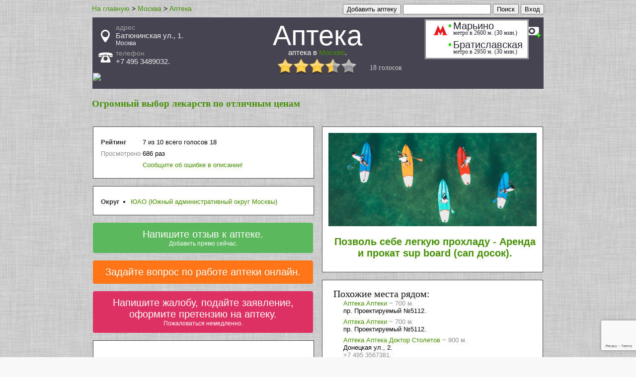

--- FILE ---
content_type: text/html; charset=utf-8
request_url: http://moscow.01apteka.ru/4188/
body_size: 13224
content:

<!DOCTYPE html>
<html lang="ru">
<head>

	


	<meta http-equiv="Content-Type" content="text/html; charset=UTF-8">
	<meta http-equiv="Content-Language" content="ru">
	<title>Аптека аптека в Москве, адрес, телефон, отзывы, Батюнинская 1, Марьино.</title>
	<meta name="description" content="Аптека Аптека в Москве . Адрес: Москва, Батюнинская ул., 1.. Телефон: +7 495 3489032.">
	<meta name="keywords" content="Аптека, Аптека, адрес, Москва, Батюнинская ул., 1., телефон, +7 495 3489032. Аптека, лекарство, купить, заболел, болезнь, лечить, вылечить, справочная, дежурная аптека, 
">

    
    
	



<meta property="og:title" content="Аптека Аптека   в Москве">
<meta property="og:description" content="Аптека  Аптека в Москве Адрес: Москва, Батюнинская ул., 1.. Телефон:+7 495 3489032.">

<meta property="og:image" content="http://moscow.01apteka.ru/img/home.jpg">


<meta property="og:url" content="http://moscow.01apteka.ru/4188/">
<meta property="og:type" content="website">
<meta property="og:site_name" content="moscow.01apteka.ru">



	
<link rel="canonical" href="http://moscow.01apteka.ru/4188/"/>
<link rel="alternate" media="only screen and (max-width: 768px)" href="http://m.moscow.01apteka.ru/4188/" />
<link rel="amphtml" href="http://moscow.01apteka.ru/amp/4188/">

	<style type="text/css">
		a {
			text-decoration: none;
#			color: #469000;
			color: #469000;
		}
		a:hover {
			text-decoration:underline;
		}
		table td {
			padding-bottom: 5px;
		}



#parent_popup_2 {
  background: #000;
  height: 100%;
#  opacity: 0.9;
  position: fixed;
  width: 100%;
  z-index: 100;
  top: 0;
  left: 0;
}
#popup_2 {
#  background-color: #00f;
  background-color: #fff;
#  background: #ffffff;
#  height: 200px;
  position: fixed;
  top: 50px;
  left: 50%;
#  color: #f00;
	margin-left:-400px;
    width: 800px;
    #max-width: 800px;
	padding: 20px;
}



.b-address-el {
##    background: none repeat scroll 0 0 #fff;
#    background: none repeat scroll 0 0 #eeeeee;
    background: none repeat scroll 0 0 #ffffff;

##    border: 1px solid #cfcfcf;
     border: 1px solid #333;
#    border-radius: 4px;
    float: left;
    margin: 0 0 15px;
#    margin-top: 15px;
    padding: 18px 14px 10px;
#    width: 951px;
    #max-width: 881px;
    width: 881px;
    #width: 910px;
    #max-width: 910px;
<-->
    font: inherit;

#    color: #717171;
#    color: #414141;
     color: #515151;
    font: 12px/18px "myriad-pro",Calibri,sans-serif;

line-height: 1;
}
.b-object {
    font-size: 16px;
    width: 145px;
    #max-width: 145px;
}
.b-address-col {
    float: left;
    margin: 0 30px 0 0;
}
.b-address-info {
    font-size: 16px;
    width: 265px;
    #max-width: 265px;
#    width: 245px;
}
.b-address-key {
    clear: both;
    float: left;
    margin: 0 5px 10px 0;
}
.b-address-value {
#    color: #ababab;
#    color: #7b7b7b;
     color: #2b2b2b;
    float: left;
##    width: 198px;
#    width: 188px;
	width: 185px;
	#max-width: 185px;
}
.b-address-dop {
    font-size: 16px;
    width: 110px;
    #max-width: 110px;
#    width: 140px;
}
dl {
#    margin-bottom: 20px;
    margin: 0;
}
dd {
    margin-left: 10px;
#    margin: 0 0 0 10px;
}

	</style>



    


    
	<script type="text/javascript" src="/js/jquery/jquery-1.9.0.min.js" /></script>

	<script type="text/javascript" src="/js/rating/jquery.rating-2.0.js"></script>
	<link href="/css/js/rating/jquery.rating.css" rel="stylesheet" type="text/css" />

	<script type="text/javascript" src="/js/like/ajax.js"></script>
	<script type="text/javascript" src="/js/like/ajax_positivenegative_review.js"></script>
	<link rel="stylesheet" type="text/css" href="/css/js/like/positivenegative_review.css" />
    
</head>



	
		<body style='background: url("/img/bg2.jpg") repeat scroll 0 0 #F8F8F8;' itemscope itemtype="http://schema.org/WebPage">
	






<script type="text/javascript">














</script>

<div id="fb-root"></div>







<div id="main_block" style="margin: 0 auto; width: 910px;">


<div style="float: right;">





	
		
		    <form action="/social_link/vk/">
		        <input type="submit" value="Вход">
		    </form>
		
	




</div>
<div style="float: right;">
	&nbsp;
</div>
<div itemprop="breadcrumb" style="float: left">
<span style="font-size: 14px; font-family: Arial,Helvetica,sans-serif;" ><a href="http://01apteka.ru" ><span >На главную</span></a> ></span>




<span style="font-size: 14px; font-family: Arial,Helvetica,sans-serif;" ><a href="http://moscow.01apteka.ru" ><span >Москва</span></a> ></span>

<span style="font-size: 14px; font-family: Arial,Helvetica,sans-serif;" ><a href="http://moscow.01apteka.ru/4188/" ><span >Аптека</span></a></span>


<meta content="Аптека аптека в Москве, адрес, телефон, отзывы, Батюнинская 1, Марьино. Аптека Аптека в Москве . Адрес: Москва, Батюнинская ул., 1.. Телефон: +7 495 3489032. Аптека, Аптека, адрес, Москва, Батюнинская ул., 1., телефон, +7 495 3489032. Аптека, лекарство, купить, заболел, болезнь, лечить, вылечить, справочная, дежурная аптека, 
" itemProp="description" />

</div>
<div style="float: right;">
	<form action="http://01apteka.ru/search/">
		<input type="text" name="q"  style1="font-size: 20px;" size="20">
		<input type="submit" value="Поиск" style1="background-image: -moz-linear-gradient(center top , #BBDC12, #89C40C); border-color: #B3D50C #97C108 #7AAD03; box-shadow: 0 1px 0 #FFFF1C inset; color: #FFFFFF !important; text-shadow: 0 1px 1px rgba(0, 0, 0, 0.3); font-size: 25px;  height: 47px; border-radius: 6px; border-style: solid; border-width: 1px; box-shadow: 0 1px 0 #FFFFFF inset;">
	</form>
</div>

<div style="float: right;">
	&nbsp;
</div>
<div style="float: right;">
	<form action="http://01apteka.ru/object_add/">
		<input type="submit" value="Добавить аптеку" style1="background-image: -moz-linear-gradient(center top , #BBDC12, #89C40C); border-color: #B3D50C #97C108 #7AAD03; box-shadow: 0 1px 0 #FFFF1C inset; color: #FFFFFF !important; text-shadow: 0 1px 1px rgba(0, 0, 0, 0.3); font-size: 25px;  height: 47px; border-radius: 6px; border-style: solid; border-width: 1px; box-shadow: 0 1px 0 #FFFFFF inset;">
	</form>
</div>

<div style="float: right;">
	&nbsp;&nbsp;&nbsp;
</div>
<span style="font-size1: 14px; font-family: Arial,Helvetica,sans-serif; float: right; margin-top1: -20px; padding1: 0 0 0 10px;"></span>







<br style="clear: both;">


    





<div itemscope itemtype="http://schema.org/LocalBusiness">

	






		<div id="address_phone_block" style="margin:5px 0 0 0; position: relative;    -moz-border-bottom-colors: none;    -moz-border-left-colors: none;    -moz-border-right-colors: none;    -moz-border-top-colors: none;    background: none repeat scroll 0 0 #464451;    border-color: #D9D9D9;    border-image: none;    border-style: solid;    border-width: 1px 1px 0;    min-width: 240px;    overflow: auto;    padding: 12px;">

			<div style="float: right; width:5%; margin-right: -8px;  margin-left: 9px;">
				<div id="photo_add_photo" style="float: right;"><a href="/photo_load_add/?id=4188">
					
						<div style='background: url("/img/icon/photo_mini2.jpg")  ; height: 29px; width:40px; ' title="Добавить фото"></div>
					
				</a>
					
				</div>
			</div>

			<div style="float: right; width:20%; ">
			
				&nbsp;
			
			</div>


			<div style="width:50%; float:right; vertical-align: middle; height:100%;">
				<h1 style="color: #ffffff; font-family: 'Trebuchet MS',arial,sans-serif; font-weight: normal; text-align:center; font-size: 350%; margin : 0 0 0 0; ">
					
					
					<div  style="line-height: 90%;"><span itemprop="name">Аптека</span></div>
					
					<span style="display: block; font-size: 15px;">аптека в <a href="http://moscow.01apteka.ru">Москве</a>.</span>

					<div style="margin-top:-30px;">
										
						
						
						
					
					</div>
				</h1>
					<br>
					<div style="text-align:center; margin: 15px auto;  width:170px; ">
					<div id="rating_object" style="position: absolute; z-index: 10;">
						<input name="val" value="3.5" type="hidden">
						<input name="votes" value="18" type="hidden">
						<input name="vote-id" value="4188" type="hidden">
						
					</div>
					</div>

					<script>
						$('#rating_object').rating({
							fx: 'float',
//							fx: 'full',
							image: '/img/js/rating/stars.png',
							loader: '/img/js/rating/ajax-loader.gif',
							minimal: 0.6,
							url: '/rating_object/',
							callback: function(responce){
								this.vote_success.fadeOut(2000);
								if(responce.msg) alert(responce.msg);
							}
						});
					</script>

			</div>

			<div style="width:25%; min-height: 70px;">
				



				
				<div class="block__premium-info block__premium-info-address" style="padding-left: 35px;">
					<i class="s-icons-white-marker"></i>
					<img src="/img/icon/point.png" alt="address" style="margin-left: -30px; margin-top: 13px; position: absolute;" title="адрес">
					<div style="color: #a0a0a0; font-size: 14px; font-family: Arial,Helvetica,sans-serif;"><span>адрес</span></div>
					<div class="fs20" style="font-size: 15px; margin-bottom: 5px; color: #f0f0f0; font-family: Arial,Helvetica,sans-serif;">

						<div itemprop="address" itemscope itemtype="http://schema.org/PostalAddress">
							
							<span itemprop="streetAddress">Батюнинская ул., 1.</span>
							
								<span itemprop="addressLocality" style="display:block; margin1: -5px 0px 0px 0px; font-size: 12px;">Москва</span>
							
						</div>

					
						
							<div itemprop="geo" itemscope itemtype="http://schema.org/GeoCoordinates">
								<meta itemprop="latitude" content="55.6574">
								<meta itemprop="longitude" content="37.7080">
							</div>
						
					


					</div>

				</div>
				
				
				<div class="block__premium-info"  style="padding-left: 35px; 1padding-top: 10px;">
					<i class="s-icons-white-phone"></i>
					<img src="/img/icon/phone.png" alt="phone" style="margin-left: -35px; margin-top: 6px; position: absolute;" title="номер телефона">
					<div style="color: #a0a0a0; font-size: 14px; font-family: Arial,Helvetica,sans-serif;"><span>телефон</span></div>
					
					<div class="fs20" style="font-size: 15px; margin-bottom: 5px; color: #f0f0f0; font-family: Arial,Helvetica,sans-serif;"><span itemprop="telephone" id="phone_number_block">+7 495 3489032.</span></div>
					
				</div>
				
				
				


				<div class="block__premium-reserv pull-left">
				</div>

				



				
				

				<div class="block__premium-reserv pull-left">
				</div>

			</div>

			<div style="padding-bottom: 10px;">
			</div>



			
			<div id="like_block" style="position: absolute; z-index: 11; bottom:60px; 1left: 40px; right: 30px; background-color: #FFFFFF; ">
				<div style="  border-color: #D9D9D9;    border-image: none;    border-style: solid;    border-width: 1px 1px 1px 1px;">
				<div style="  border-color: #464451;    border-image: none;    border-style: solid;    border-width: 1px 1px 1px 1px; padding: 0 0 0 10px; padding-right:10px">
							<img  style="float: left; margin-left: -2px"  src="/img/icon/metro.png" title="Ближайшие станции метро (рядом или около)">
			
				<div itemscope itemtype="http://schema.org/SubwayStation" style="margin-bottom: 5px;">
					<meta itemprop="address" content="Москва">
					
					<meta itemprop="telephone" content="">
					
					

						<a href="http://moscow.01apteka.ru/metro/marino" style="color:#262431"  title="Рядом станция метро Марьино">

					<div style="font-family: Arial,Helvetica,sans-serif; font-size: 20px; margin-bottom: 0px; margin-left:45px">
							
							<span  style="margin-left: -10px; margin-right: -3px; color: #27d714"><b>&#149;</b></span>
							
							<span itemprop="name">Марьино</span>
					</div>
					<div style="margin: -5px 0px 0px 45px; font-size: 12px;">
						метро в 2600 м. (30 мин.)
					</div>
						</a>
				</div>
			
				<div itemscope itemtype="http://schema.org/SubwayStation" style="margin-bottom: 5px;">
					<meta itemprop="address" content="Москва">
					
					<meta itemprop="telephone" content="">
					
					

						<a href="http://moscow.01apteka.ru/metro/bratislavskaja" style="color:#262431"  title="Рядом станция метро Братиславская">

					<div style="font-family: Arial,Helvetica,sans-serif; font-size: 20px; margin-bottom: 0px; margin-left:45px">
							
							<span  style="margin-left: -10px; margin-right: -3px; color: #27d714"><b>&#149;</b></span>
							
							<span itemprop="name">Братиславская</span>
					</div>
					<div style="margin: -5px 0px 0px 45px; font-size: 12px;">
						метро в 2950 м. (30 мин.)
					</div>
						</a>
				</div>
			

				</div>
				</div>
			</div>
			







		

		
		<div style="margin-left: -11px; margin-right: -11px;">
		

		
    <a href="http://moscow.01apteka.ru/map.txt?id=4188">
    
        <img width=100% src="https://static-maps.yandex.ru/1.x/?ll=37.707998,55.657386&size=600,100&z=13&l=map&pt=37.707998,55.657386,pm2rdm">
    
    </a>


		
		</div>
		






		</div>



		









<!-- map -->







		<div>
        

<h3><a href="https://ru.iherb.com/specials/?rcode=TEM4311">Огромный выбор лекарств по отличным ценам</a></h3>


        </div>























<table border="0">
<tr>


	

		







		

		

	



	<td valign="top"  style="padding: 0px 7px 0px 0px;">




	
	<div style="float: left;  background: none repeat scroll 0 0 #ffffff;    border-color: #464451;    border-image: none;    border-style: solid;    border-width: 1px;    min-width: 240px;    overflow: auto;    padding: 12px; 1width: 40%; width: 419px; margin-top: 15px; 1margin-right: 10px; 1margin-left: 10px;">


				
		




		<table style="margin-bottom1: 21px; font-family: Verdana,Arial,Tahoma; font-size: 13px; margin-top1: 20px;  min-width1:350px; ">
		<tr><td colspan=2>
	


		</td></tr>
		
		
		

		
		
		
			<tr>
			<td style="color: #303030;">
			<b>Рейтинг</b>
			</td>
			<td>

				<div itemprop="aggregateRating" itemscope itemtype="http://schema.org/AggregateRating">
					 <span itemprop="ratingValue">7</span>
					из <span itemprop="bestRating">10</span>
					<meta itemprop="worstRating" content = "1"/>
					
 					всего голосов <span itemprop="ratingCount">18</span>
				</div>

			</td>
			</tr>
		
		

		
		
		
		
		
		

		
		
		
		
			<tr>
			<td style="color: #909090;">
			
			Просмотрено
			</td>
			<td>
			686 раз
			</td>
			</tr>
		
		

		


			<tr>
			<td style="color: #909090;" >
			</td>
			<td>



<div id="parent_popup_2" style="display:none">
  <div id="popup_2">
	
    <p style="cursor: pointer; margin: 0px; float: right; font: 18px/22px Helvetica,Arial,sans-serif;" onclick="document.getElementById('parent_popup_2').style.display='none';">Закрыть</p>




		<div style="margin-bottom: 20px; font: 18px/22px Helvetica,Arial,sans-serif;">Исправить данные о аптеке.</div>


		<form action="http://01apteka.ru/object_add" enctype="multipart/form-data" method="post">
			<input type='hidden' name="ref" value="None">
			<input type='hidden' name="obj_parent_id" value="4188">
			<input type='hidden' name="obj_parent_id_text" value="1542">
            
<input type="hidden" name="g-recaptcha-response" class="g-recaptcha-response">

<script src="https://www.google.com/recaptcha/api.js?render=6LeIAOMUAAAAACgHlDveG3yeeaN7LVj0VsQyDOO1"></script>
<script>
grecaptcha.ready(function() {
    grecaptcha.execute('6LeIAOMUAAAAACgHlDveG3yeeaN7LVj0VsQyDOO1', {action: 'homepage'}).then(function(token) {
//       console.log(token);
//        document.getElementById('g-recaptcha-response').value=token;
    var pElements = document.getElementsByClassName("g-recaptcha-response");
//    alert(pElements.length);
    for (var i = 0; i < pElements.length; i++) {
//        alert(pElements[i]);
        pElements[i].value=token;
//        alert(pElements[i]);
        }
    });
});
</script>


			

		
	
		<table style="border-spacing: 20px 10px; width: 100%">
		<tr>
		<td width="50%" valign="top">
					<div style="margin-bottom: 20px;"><input type="text" name="obj_title"	placeholder="Аптека"		style="width: 100%;" value="Аптека"></div>
			<div style="color: #999999; font: 12px/16px Helvetica,Arial,sans-serif;">Если города нет в списке внесите его в поле адрес</div>
			<div>

			<div style="margin-bottom: 20px; float: right; width: 40%; margin-right: -6px;"><select name="obj_region_id"  style="width: 100%;"><option value="0">...</option></select></div>
			
			<div style="margin-bottom: 20px; float1: left; display1: block; width: 60%;"><input type="text" name="obj_address" placeholder="Батюнинская ул., 1."	style="width: 100%;" value="Батюнинская ул., 1."></div>
			
			</div>

			<div style="margin-bottom: 20px;"><input type="text" name="obj_phone_number" 	placeholder="+7 495 3489032."			style="width: 100%;" value="+7 495 3489032."></div>
			<div style="margin-bottom: 20px;"><input type="text" name="obj_work_time" 		placeholder="Часы работы"	style="width: 100%;" ></div>
			<div style="margin-bottom: 20px;"><input type="text" name="obj_site" 			placeholder="http://сайт.ру"					style="width: 100%;" ></div>
			<div style="margin-bottom: 20px;"><input type="text" name="obj_email" 			placeholder="Email"							style="width: 100%;" ></div>
			
			
			


		</td>
		<td width="50%" valign="top">
		<div style="margin: 0px 0px 10px; font: 18px/22px Helvetica,Arial,sans-serif;">Представитель (владелец).</div>
		
		
			<div style="margin-bottom: 5px; color: #999999; font: 12px/16px Helvetica,Arial,sans-serif;">Если вы авторизованы, то будете информироваться о написании отзывов, подаче вопросов или оставлении жалоб к аптеке.<br> Для авторизации нажмите Вход.</div>
		
			<div style="margin-bottom: 20px;"><input type="text" name="obj_owner_name" placeholder="Фамилия Имя Отчество"	"	style="width: 100%;"></div>
			<div style="margin-bottom: 20px;"><input type="text" name="obj_owner_email" placeholder="Email для связи"				style="width: 100%;"></div>
			<div style="margin-bottom: 20px;"><input type="text" name="obj_owner_social_link" placeholder="Ссылки на страницу в соц сетях"	style="width: 100%;"></div>
			<div style="margin-bottom: 20px;"><textarea name="obj_owner_text" rows="6" placeholder="Общая информация, дата рождения, должность..."	style="width: 100%; font: 12px/16px Helvetica,Arial,sans-serif;"></textarea></div>

		</td>
		<tr>
		</table>
		
			<div style="padding: 0px 27px 0px; margin-bottom: 20px; width1:100%"><textarea name="obj_text" rows="8" placeholder="Расширенное описание. Здесь можно указать какие то характерные особенности, расширенный график работы, линки на социальные медиа, 
 
 
 
 ... " style="width: 100%; font: 12px/16px Helvetica,Arial,sans-serif;"></textarea></div>



	






	<div style="padding: 0px 27px 12px; ">
		<input type="submit" value="Сохранить" name="_save" style="background: #89C40C; background-image: -moz-linear-gradient(center top , #BBDC12, #89C40C); border-color: #B3D50C #97C108 #7AAD03; box-shadow: 0 1px 0 #FFFF1C inset; color: #FFFFFF !important; text-shadow: 0 1px 1px rgba(0, 0, 0, 0.3); font-size: 20px;  height: 35px; border-radius: 6px; border-style: solid; border-width: 1px; box-shadow: 0 1px 0 #FFFFFF inset;">
	</div>



    </form>

<script>




//    if($.browser.msie) {// Условие для вызова только в IE
        $("form").find("input[type='text']").each(function() {
            var tp = $(this).attr("placeholder");
            $(this).attr('value',tp).css('color','#999999');
        }).focusin(function() {
            var val = $(this).attr('placeholder');
            if($(this).val() == val) {
                $(this).attr('value','').css('color','#303030');
            }
        }).focusout(function() {
            var val = $(this).attr('placeholder');
            if($(this).val() == "") {
                $(this).attr('value', val).css('color','#999999');
            }
        });


        $("form").find("textarea").each(function() {
            var tp = $(this).attr("placeholder");
            $(this).val(tp).css('color','#999999');
        }).focusin(function() {
            var val = $(this).attr('placeholder');
            if($(this).val() == val) {
//                $(this).attr('value','').css('color','#303030');
//				alert(1);
                $(this).val('').css('color','#303030');

            }
        }).focusout(function() {
            var val = $(this).attr('placeholder');
            if($(this).val() == "") {
//				alert(2);
                $(this).val( val).css('color','#999999');
            }
        });


        /* Protected send form */
        $("form").submit(function() {
            $(this).find("input[type='text']").each(function() {
                var val = $(this).attr('placeholder');
                if($(this).val() == val) {
                    $(this).attr('value','');
                }
            })

            $(this).find("textarea").each(function() {
                var val = $(this).attr('placeholder');
                if($(this).val() == val) {
                    $(this).attr('value','');
                }
            })
        });
//    }else{
//		alert(11);
//	}

//alert(2);
</script>


  </div>
</div>


<span style="cursor: pointer; color: #469000;" onclick="document.getElementById('parent_popup_2').style.display='inline';">Сообщите об ошибке в описании!</span>



			</td>
			</tr>


		</table>
	</div>
	


	


	
	<div style="float: left; 1float: right; background: none repeat scroll 0 0 #ffffff;    border-color: #464451;    border-image: none;    border-style: solid;    border-width: 1px;    min-width: 240px;    overflow: auto;    padding: 12px; 1width: 40%; width: 419px; margin-top: 15px; 1margin-right: 10px;  1margin-left: 10px;">
		<table style="margin-bottom1: 21px; font-family: Verdana,Arial,Tahoma; font-size: 13px; margin-top1: 20px;  min-width1:350px; ">
				<tr>
		<td style="color: #303030; vertical-align: baseline; padding-right: 20px;">
		<ul style="padding: 0; margin: 0">






		</ul>
		</td>
		</tr>
		<tr>
		<td style="color: #303030; vertical-align: baseline; padding-right: 20px;">
			<b>Округ</b>
		</td>
		<td>
		<ul style="padding: 0; margin: 0">

			<li>
			
				<a href="http://moscow.01apteka.ru/s_okrug_uao/">ЮАО (Южный административный округ Москвы)</a>
			
			</li>
		


		</ul>
		<!-- -->
		</td>
		</tr>


		</table>
	</div>
	


	








<style type="text/css">
    ul.errorlist {
        margin: 0;
        padding: 0;
    }
    .errorlist li {
        background-color: red;
        color: white;
        display: block;
        font-size: 10px;
        margin: 0 0 3px;
        padding: 4px 5px;
    }
</style>

    

    












<div  style="text-align: center; border-radius: 4px;  background-color: #5CB85C;      float: left; 1float: right;        border-width: 1px;    min-width: 240px;    overflow: auto;    padding: 12px; 1width: 40%; width: 419px; margin-top: 15px; 1margin-right: 10px;  1margin-left: 10px;  margin-bottom: 0px; ">
<a style="color: #FFFFFF; font-size: 20px; margin-bottom:-10px; font-family: Arial,'Helvetica Neue',Helvetica,sans-serif;"  href="http://01apteka.ru/ask_a_review?id=4188">

Напишите отзыв к аптеке.

<span style="display: block; color: #FFFFFF; font-size: 12px; margin:0; font-family: Arial,'Helvetica Neue',Helvetica,sans-serif;" >Добавить прямо сейчас.</span>
</a>
</div>











<div  style="text-align: center; border-radius: 4px;  background-color: #ff7518;      float: left; 1float: right;        border-width: 1px;    min-width: 240px;    overflow: auto;    padding: 12px; 1width: 40%; width: 419px; margin-top: 15px; 1margin-right: 10px;  1margin-left: 10px; ">

<a style="color: #FFFFFF; font-size: 20px; font-family: Arial,'Helvetica Neue',Helvetica,sans-serif;"  href="http://01apteka.ru/ask_a_question">


Задайте вопрос по работе аптеки онлайн.

</a>

</div>





<div  style="text-align: center; border-radius: 4px;  background-color: #de3163;      float: left; 1float: right;        border-width: 1px;    min-width: 240px;    overflow: auto;    padding: 12px; 1width: 40%; width: 419px; margin-top: 15px; 1margin-right: 10px;  1margin-left: 10px; ">
<a style="color: #FFFFFF; font-size: 20px; font-family: Arial,'Helvetica Neue',Helvetica,sans-serif;"  href="http://01apteka.ru/ask_a_claim">

Напишите жалобу, подайте заявление, оформите претензию на аптеку.

<span style="display: block; color: #FFFFFF; font-size: 12px; margin:0; font-family: Arial,'Helvetica Neue',Helvetica,sans-serif;" >Пожаловаться немедленно.</span>
</a>

</div>







		
<div  style=" float: left; 1float: right; background: none repeat scroll 0 0 #ffffff;    border-color: #464451;    border-image: none;    border-style: solid;    border-width: 1px;    min-width: 240px;    overflow: auto;    padding: 12px; 1width: 40%; width: 419px; margin-top: 15px; 1margin-right: 10px;  1margin-left: 10px; ">





	


	




	<div style="min-width:200px; width: 419px;">
	
		
		
		<h3 style="margin-bottom: 5px; font-family: 'Trebuchet MS',arial,sans-serif; font-weight: normal; color: #111111;">
		
Оставьте отзыв о аптеке  Аптека
		<div style="font-size: 12px; margin-left: 15px;">

		</div>
		</h3>
	</div>


		
	



		<div style="max-width1:550px; ">
			<b>Отзыв*:</b>
			<form action="/comment_send" enctype="multipart/form-data" method="post">
				<div style="margin:10px 0 10px;"><input type="text" name="user_name" placeholder="Представьтесь" style="width: 100%;"></div>
				<textarea name="text" style="width:100%; height:100px;" placeholder="Ваше мнение..."></textarea>
			
			<input type="hidden" name="ice_rink_id" value="4188">
			
			<input type="submit" value="Написать" name="_save" style="background: #89C40C; background-image: -moz-linear-gradient(center top , #BBDC12, #89C40C); border-color: #B3D50C #97C108 #7AAD03; box-shadow: 0 1px 0 #FFFF1C inset; color: #FFFFFF !important; text-shadow: 0 1px 1px rgba(0, 0, 0, 0.3); font-size: 20px;  height: 35px; border-radius:.6px; border-style: solid; border-width: 1px;.box-shadow: 0 1px 0 #FFFFFF inset;">
			

<input type="hidden" name="g-recaptcha-response" class="g-recaptcha-response">

<script src="https://www.google.com/recaptcha/api.js?render=6LeIAOMUAAAAACgHlDveG3yeeaN7LVj0VsQyDOO1"></script>
<script>
grecaptcha.ready(function() {
    grecaptcha.execute('6LeIAOMUAAAAACgHlDveG3yeeaN7LVj0VsQyDOO1', {action: 'homepage'}).then(function(token) {
//       console.log(token);
//        document.getElementById('g-recaptcha-response').value=token;
    var pElements = document.getElementsByClassName("g-recaptcha-response");
//    alert(pElements.length);
    for (var i = 0; i < pElements.length; i++) {
//        alert(pElements[i]);
        pElements[i].value=token;
//        alert(pElements[i]);
        }
    });
});
</script>


			</form>
		</div>


	

	</div>







	</td>
	<td valign="top" style="padding: 0px 0px 0px 7px;">















	<div style=" float: left; 1float: right; background: none repeat scroll 0 0 #ffffff;    border-color: #464451;    border-image: none;    border-style: solid;    border-width: 1px;    min-width: 240px;    overflow: auto;    padding: 12px 12px 0px 12px; width: 40%;  width: 419px; margin-top: 15px; 1margin-right: 10px;  1margin-left: 10px; font-family: Tahoma;">

		<div  id="google_adsense" style="1margin-left:10px; 1float: left;  1float: right;  position: relative; 1margin-top:15px;  text-align:center; ">

		
        
        
		





                    
                    
                    <a href="http://101arenda.ru/services/moscow/" >
                    
                        <img width=400 src="http://101katok.ru/image/test/101reklama2.jpg" alt="Аренда и прокат вsup board сап досок" title="Аренда и прокат sup board сап досок" style="width:100%;"/>
		<div style="font-family: Verdana,Arial,Tahoma; font-size: 13px; padding: 0px 0px 10px 10px;">
                        <h2 class="uppercase letter-spacing-double">
                            <div>Позволь себе легкую прохладу - Аренда и прокат sup board (сап досок).</div>
                        </h2>
        </div>
                    </a>





        


		</div>

	</div>





























    
    
	<div style=" float: left; 1float: right; background: none repeat scroll 0 0 #ffffff;    border-color: #464451; font-size: 13px;  font-family: Verdana,Arial,Tahoma;   border-image: none;    border-style: solid;    border-width: 1px;    min-width: 240px;    overflow: auto;    padding: 12px; width: 40%;  width: 419px; margin-top: 15px; 1margin-right: 10px;  1margin-left: 10px;">
		<div  id="google_adsense" style="margin-left:10px; 1float: left;  1float: right;  position: relative; margin-top:5px; ">

            <h2 style="margin-bottom: 0px; margin-top: 0px; font-weight: normal; color: #111111; font-family: Tahoma; ">Похожие места рядом:</h2>
            			
                <div  style=" clear: left; margin-bottom: 7px;  max-width:400px;">
                
                    <div style=" margin-left:20px;">
						<a href="http://moscow.01apteka.ru/4295/" title="Аптеки">					
					Аптека
                    <span style="1font-size: 18px; 1font-family: Tahoma; 1font-weight: 400;">Аптеки</span></a>
					<span style="color: #909090;">~ 700 м.</span>
					
                    <br>
                    <span>пр. Проектируемый №5112.</span><br>
                    
                    </div>
                    
                </div>

			
                <div  style=" clear: left; margin-bottom: 7px;  max-width:400px;">
                
                    <div style=" margin-left:20px;">
						<a href="http://moscow.01apteka.ru/4297/" title="Аптеки">					
					Аптека
                    <span style="1font-size: 18px; 1font-family: Tahoma; 1font-weight: 400;">Аптеки</span></a>
					<span style="color: #909090;">~ 700 м.</span>
					
                    <br>
                    <span>пр. Проектируемый №5112.</span><br>
                    
                    </div>
                    
                </div>

			
                <div  style=" clear: left; margin-bottom: 7px;  max-width:400px;">
                
                    <div style=" margin-left:20px;">
						<a href="http://moscow.01apteka.ru/4240/" title="Аптека Доктор Столетов">					
					Аптека
                    <span style="1font-size: 18px; 1font-family: Tahoma; 1font-weight: 400;">Аптека Доктор Столетов</span></a>
					<span style="color: #909090;">~ 900 м.</span>
					
                    <br>
                    <span>Донецкая ул., 2.</span><br>
                    <span style="color: #909090;">+7 495 3567381.</span>
                    </div>
                    
                </div>

			







		</div>
	</div>
	
	
    


	<!--noindex-->
    
    
	<div style=" float: left; 1float: right; background: none repeat scroll 0 0 #ffffff;    border-color: #464451; font-size: 13px;  font-family: Verdana,Arial,Tahoma;  border-image: none;    border-style: solid;    border-width: 1px;    min-width: 240px;    overflow: auto;    padding: 12px; width: 40%;  width: 419px; margin-top: 15px; 1margin-right: 10px;  1margin-left: 10px; ">
		<div  id="google_adsense" style="margin-left:10px; 1float: left;  1float: right;  position: relative; margin-top:5px; ">
            <h2 style="margin-bottom: 0px; margin-top: 0px; font-weight: normal; color: #111111; font-family: Tahoma; "><a href="http://Moscow.01apteka.ru/review_list/">Аптеки последние отзывы в Москве:</a></h2>
            			

        <div itemprop="review" itemscope itemtype="http://schema.org/Review"  style="font-family: Verdana,Arial,Tahoma; font-size: 13px; max-width: 600px;  margin-top: 10px; width: 419px;">
			<meta itemprop="url" content="http://moscow.01apteka.ru/review/741696/">

			<div itemProp="itemReviewed" itemscope="" itemtype="http://schema.org/Organization">
				<meta content="Аптека Люкс-Фарм" itemProp="name" />
				<meta content="ул. Свободы, 6/3." itemProp="address" />
				<meta content="+7 495 4917050." itemProp="telephone" />
			</div>

            <div style="margin-bottom: 5px;">
            <span itemprop="author" itemscope itemtype="http://schema.org/Person">
            <span itemprop="name" style="font-size: 12px; padding-right: 0.688em; font-weight: bold; color: #212121; font-family: Arial,'Helvetica Neue',Helvetica,sans-serif;">Анастасия </span>
            </span>

			<span style="font-size: 10px; color: #888888; font-family: Arial,'Helvetica Neue',Helvetica,sans-serif;">20 января 2023 г. 19:36</span>
			<meta itemprop="datePublished" content="2023-01-20 07:01:35">

            </div>
            <div style="margin-left: 15px;">
                <span  itemprop="reviewBody">Врач выписал моему папе комплекс препаратов, поддерживающих организм после перенесения ковида. Схема включала несколь...</span>
            </div>
			Отзыв написан к <a href="http://moscow.01apteka.ru/3910/">Аптека Люкс-Фарм</a>
        </div>

			

        <div itemprop="review" itemscope itemtype="http://schema.org/Review"  style="font-family: Verdana,Arial,Tahoma; font-size: 13px; max-width: 600px;  margin-top: 10px; width: 419px;">
			<meta itemprop="url" content="http://moscow.01apteka.ru/review/741672/">

			<div itemProp="itemReviewed" itemscope="" itemtype="http://schema.org/Organization">
				<meta content="Аптека Люкс-Фарм" itemProp="name" />
				<meta content="ул. Свободы, 6/3." itemProp="address" />
				<meta content="+7 495 4917050." itemProp="telephone" />
			</div>

            <div style="margin-bottom: 5px;">
            <span itemprop="author" itemscope itemtype="http://schema.org/Person">
            <span itemprop="name" style="font-size: 12px; padding-right: 0.688em; font-weight: bold; color: #212121; font-family: Arial,'Helvetica Neue',Helvetica,sans-serif;"></span>
            </span>

			<span style="font-size: 10px; color: #888888; font-family: Arial,'Helvetica Neue',Helvetica,sans-serif;">10 января 2023 г. 21:58</span>
			<meta itemprop="datePublished" content="2023-01-10 09:01:05">

            </div>
            <div style="margin-left: 15px;">
                <span  itemprop="reviewBody">Представьтесь :Мария<br /><br />Email	: dfdfdfdfdffh@rambler.ru<br /><br />Телефон :89509092193<br /><br />Где вы нах...</span>
            </div>
			Отзыв написан к <a href="http://moscow.01apteka.ru/3910/">Аптека Люкс-Фарм</a>
        </div>

			

			<span style="float:right; margin-bottom: 0px; margin-top: 0px; font-weight: normal; color: #111111; font-family: Tahoma; "><a href="http://01apteka.ru/review_list/">Последнии отзывы к аптеке.</a></span>
		</div>
	</div>
	
	

    
    
	<div style=" float: left; 1float: right; background: none repeat scroll 0 0 #ffffff;    border-color: #464451; font-size: 13px;  font-family: Verdana,Arial,Tahoma;  border-image: none;    border-style: solid;    border-width: 1px;    min-width: 240px;    overflow: auto;    padding: 12px; width: 40%;  width: 419px; margin-top: 15px; 1margin-right: 10px;  1margin-left: 10px; ">
		<div  id="google_adsense" style="margin-left:10px; 1float: left;  1float: right;  position: relative; margin-top:5px; ">
            <h2 style="margin-bottom: 0px; margin-top: 0px; font-weight: normal; color: #111111; font-family: Tahoma; ">Последее фото:</h2>
            <table>
<tr>
			
<td>

		
        <div  style="font-family: Verdana,Arial,Tahoma; font-size: 13px; max-width: 600px;  margin-top: 10px; ">
		

            <div style="margin-bottom: 5px;">

            <span  style="font-size: 12px; padding-right: 0.688em; font-weight: bold; color: #212121; font-family: Arial,'Helvetica Neue',Helvetica,sans-serif;"></span>

            <span  style="font-size: 10px; color: #888888; font-family: Arial,'Helvetica Neue',Helvetica,sans-serif;">3 декабря 2013 г. 18:52</span>
            </div>
            <div style="margin-left: 15px;">
				
					<a href="http://sanktpeterburg.01apteka.ru/6066/"><img src="/draw_image/74/150/150/"></a>
				
            </div>
			Фото добавленно к <a href="http://sanktpeterburg.01apteka.ru/6066/">&quot;Кладовая Здоровья&quot;, Ортопедический Салон</a>
        </div>



</td>
			
</tr>
</table>
		</div>
	</div>
	
	
	<!--/noindex-->



    
   


</td>
</tr>
</table>













	<script>
        $("form").find("input[type='text']").each(function() {
            var tp = $(this).attr("placeholder");
            $(this).attr('value',tp).css('color','#999999');
        }).focusin(function() {
            var val = $(this).attr('placeholder');
            if($(this).val() == val) {
                $(this).attr('value','').css('color','#303030');
            }
        }).focusout(function() {
            var val = $(this).attr('placeholder');
            if($(this).val() == "") {
                $(this).attr('value', val).css('color','#999999');
            }
        });

        $("form").find("textarea").each(function() {
            var tp = $(this).attr("placeholder");
            $(this).val(tp).css('color','#999999');
        }).focusin(function() {
            var val = $(this).attr('placeholder');
            if($(this).val() == val) {
                $(this).val('').css('color','#303030');
            }
        }).focusout(function() {
            var val = $(this).attr('placeholder');
            if($(this).val() == "") {
                $(this).val( val).css('color','#999999');
            }
        });

        /* Protected send form */
        $("form").submit(function() {
            $(this).find("input[type='text']").each(function() {
                var val = $(this).attr('placeholder');
                if($(this).val() == val) {
                    $(this).attr('value','');
                }
            })

            $(this).find("textarea").each(function() {
                var val = $(this).attr('placeholder');
                if($(this).val() == val) {
                    $(this).attr('value','');
                }
            })

        });
</script>
















<br>


<div style="color: #e0e0e0; background-color:#464451;  clear: both; overflow: auto; padding: 12px 12px 12px 12px; font-family: Verdana,Arial,Tahoma; font-size: 13px;">










	<div id="counter_block" style="float: right; padding: 12px 0px 12px 12px; min-width:100px">

<div>


<div>










</div>






<div>

</div>


<div>







</div>

<!--LiveInternet counter--><a href="https://www.liveinternet.ru/click;andall"
target="_blank"><img id="licntCAC5" width="88" height="31" style="border:0" 
title="LiveInternet: показано число просмотров и посетителей за 24 часа"
src="[data-uri]"
alt=""/></a><script>(function(d,s){d.getElementById("licntCAC5").src=
"https://counter.yadro.ru/hit;andall?t52.6;r"+escape(d.referrer)+
((typeof(s)=="undefined")?"":";s"+s.width+"*"+s.height+"*"+
(s.colorDepth?s.colorDepth:s.pixelDepth))+";u"+escape(d.URL)+
";h"+escape(d.title.substring(0,150))+";"+Math.random()})
(document,screen)</script><!--/LiveInternet-->


<div>







<!-- Yandex.Metrika informer -->
<a href="https://metrika.yandex.ru/stat/?id=26969049&amp;from=informer"
target="_blank" rel="nofollow"><img src="https://informer.yandex.ru/informer/26969049/3_1_FFFFFFFF_EFEFEFFF_0_pageviews"
style="width:88px; height:31px; border:0;" alt="Яндекс.Метрика" title="Яндекс.Метрика: данные за сегодня (просмотры, визиты и уникальные посетители)" class="ym-advanced-informer" data-cid="26969049" data-lang="ru" /></a>
<!-- /Yandex.Metrika informer -->


<!-- Yandex.Metrika counter -->
<script type="text/javascript" >
   (function(m,e,t,r,i,k,a){m[i]=m[i]||function(){(m[i].a=m[i].a||[]).push(arguments)};
   m[i].l=1*new Date();
   for (var j = 0; j < document.scripts.length; j++) {if (document.scripts[j].src === r) { return; }}
   k=e.createElement(t),a=e.getElementsByTagName(t)[0],k.async=1,k.src=r,a.parentNode.insertBefore(k,a)})
   (window, document, "script", "https://mc.yandex.ru/metrika/tag.js", "ym");

   ym(26969049, "init", {
        clickmap:true,
        trackLinks:true,
        accurateTrackBounce:true,
        webvisor:true
   });
</script>
<noscript><div><img src="https://mc.yandex.ru/watch/26969049" style="position:absolute; left:-9999px;" alt="" /></div></noscript>
<!-- /Yandex.Metrika counter -->





</div>


<div>





</div>



</div>

<div>

</div>


	</div>








	


	
	<div style="float: left; padding: 12px 0px 12px 22px; min-width:170px">


				


	</div>
	

	


	
	<div style="float: left; padding: 12px 0px 12px 12px; min-width:155px; max-widtg:226px;">

				<div><a style="text-decoration: none; color: #e0e0e0;" href="http://moscow.01apteka.ru/metro/aviamotornaja/">Авиамоторная</a></div><div><a style="text-decoration: none; color: #e0e0e0;" href="http://moscow.01apteka.ru/metro/avtozavodskaja/">Автозаводская</a></div><div><a style="text-decoration: none; color: #e0e0e0;" href="http://moscow.01apteka.ru/metro/akademicheskaja/">Академическая</a></div><div><a style="text-decoration: none; color: #e0e0e0;" href="http://moscow.01apteka.ru/metro/aleksandrovskij_sad/">Александровский сад</a></div><div><a style="text-decoration: none; color: #e0e0e0;" href="http://moscow.01apteka.ru/metro/alekseevskaja/">Алексеевская</a></div><div><a style="text-decoration: none; color: #e0e0e0;" href="http://moscow.01apteka.ru/metro/alma_atinskaja/">Алма-Атинская</a></div><div><a style="text-decoration: none; color: #e0e0e0;" href="http://moscow.01apteka.ru/metro/altufevo/">Алтуфьево</a></div><div><a style="text-decoration: none; color: #e0e0e0;" href="http://moscow.01apteka.ru/metro/annino/">Аннино</a></div><div><a style="text-decoration: none; color: #e0e0e0;" href="http://moscow.01apteka.ru/metro/arbatskaja_apl/">Арбатская</a></div>
						<div id="link_sla">
							<a onclick="var nm=document.getElementById('subway_list_all'); nm.style.display='block'; var l=document.getElementById('link_sla'); l.style.display='none'; return false;" href="#subway_list_all">еще</a>
						</div>
						<div id="subway_list_all" style="display: none;">
					<div><a style="text-decoration: none; color: #e0e0e0;" href="http://moscow.01apteka.ru/metro/arbatskaja_fl/">Арбатская</a></div><div><a style="text-decoration: none; color: #e0e0e0;" href="http://moscow.01apteka.ru/metro/aeroport/">Аэропорт</a></div><div><a style="text-decoration: none; color: #e0e0e0;" href="http://moscow.01apteka.ru/metro/babushkinskaja/">Бабушкинская</a></div><div><a style="text-decoration: none; color: #e0e0e0;" href="http://moscow.01apteka.ru/metro/bagrationovskaja/">Багратионовская</a></div><div><a style="text-decoration: none; color: #e0e0e0;" href="http://moscow.01apteka.ru/metro/barrikadnaja/">Баррикадная</a></div><div><a style="text-decoration: none; color: #e0e0e0;" href="http://moscow.01apteka.ru/metro/baumanskaja/">Бауманская</a></div><div><a style="text-decoration: none; color: #e0e0e0;" href="http://moscow.01apteka.ru/metro/begovaja/">Беговая</a></div><div><a style="text-decoration: none; color: #e0e0e0;" href="http://moscow.01apteka.ru/metro/belorusskaja_zl/">Белорусская</a></div><div><a style="text-decoration: none; color: #e0e0e0;" href="http://moscow.01apteka.ru/metro/belorusskaja_kl/">Белорусская</a></div><div><a style="text-decoration: none; color: #e0e0e0;" href="http://moscow.01apteka.ru/metro/beljaevo/">Беляево</a></div><div><a style="text-decoration: none; color: #e0e0e0;" href="http://moscow.01apteka.ru/metro/bibirevo/">Бибирево</a></div><div><a style="text-decoration: none; color: #e0e0e0;" href="http://moscow.01apteka.ru/metro/biblioteka_im_lenina/">Библиотека им. Ленина</a></div><div><a style="text-decoration: none; color: #e0e0e0;" href="http://moscow.01apteka.ru/metro/borisovo/">Борисово</a></div><div><a style="text-decoration: none; color: #e0e0e0;" href="http://moscow.01apteka.ru/metro/borovickaja/">Боровицкая</a></div><div><a style="text-decoration: none; color: #e0e0e0;" href="http://moscow.01apteka.ru/metro/borovskoe_shosse/">Боровское шоссе</a></div><div><a style="text-decoration: none; color: #e0e0e0;" href="http://moscow.01apteka.ru/metro/botanicheskij_sad/">Ботанический сад</a></div><div><a style="text-decoration: none; color: #e0e0e0;" href="http://moscow.01apteka.ru/metro/bratislavskaja/">Братиславская</a></div><div><a style="text-decoration: none; color: #e0e0e0;" href="http://moscow.01apteka.ru/metro/bulvar_admirala_ushakova/">Бульвар адмирала Ушакова</a></div><div><a style="text-decoration: none; color: #e0e0e0;" href="http://moscow.01apteka.ru/metro/bulvar_dmitrija_donskogo/">Бульвар Дмитрия Донского</a></div><div><a style="text-decoration: none; color: #e0e0e0;" href="http://moscow.01apteka.ru/metro/buninskaja_alleja/">Бунинская аллея</a></div><div><a style="text-decoration: none; color: #e0e0e0;" href="http://moscow.01apteka.ru/metro/varshavskaja/">Варшавская</a></div><div><a style="text-decoration: none; color: #e0e0e0;" href="http://moscow.01apteka.ru/metro/vdnh/">ВДНХ</a></div><div><a style="text-decoration: none; color: #e0e0e0;" href="http://moscow.01apteka.ru/metro/vladykino/">Владыкино</a></div><div><a style="text-decoration: none; color: #e0e0e0;" href="http://moscow.01apteka.ru/metro/vodnyj_stadion/">Водный стадион</a></div><div><a style="text-decoration: none; color: #e0e0e0;" href="http://moscow.01apteka.ru/metro/vojkovskaja/">Войковская</a></div><div><a style="text-decoration: none; color: #e0e0e0;" href="http://moscow.01apteka.ru/metro/volgogradskij_prospekt/">Волгоградский проспект</a></div><div><a style="text-decoration: none; color: #e0e0e0;" href="http://moscow.01apteka.ru/metro/volzhskaja/">Волжская</a></div><div><a style="text-decoration: none; color: #e0e0e0;" href="http://moscow.01apteka.ru/metro/volokolamskaja/">Волоколамская</a></div><div><a style="text-decoration: none; color: #e0e0e0;" href="http://moscow.01apteka.ru/metro/vorobevy_gory/">Воробьевы горы</a></div><div><a style="text-decoration: none; color: #e0e0e0;" href="http://moscow.01apteka.ru/metro/vostrjakovo/">Востряково</a></div><div><a style="text-decoration: none; color: #e0e0e0;" href="http://moscow.01apteka.ru/metro/vystavochnaja/">Выставочная</a></div><div><a style="text-decoration: none; color: #e0e0e0;" href="http://moscow.01apteka.ru/metro/vyhino/">Выхино</a></div><div><a style="text-decoration: none; color: #e0e0e0;" href="http://moscow.01apteka.ru/metro/dinamo/">Динамо</a></div><div><a style="text-decoration: none; color: #e0e0e0;" href="http://moscow.01apteka.ru/metro/dmitrovskaja/">Дмитровская</a></div><div><a style="text-decoration: none; color: #e0e0e0;" href="http://moscow.01apteka.ru/metro/dobryninskaja/">Добрынинская</a></div><div><a style="text-decoration: none; color: #e0e0e0;" href="http://moscow.01apteka.ru/metro/domodedovskaja/">Домодедовская</a></div><div><a style="text-decoration: none; color: #e0e0e0;" href="http://moscow.01apteka.ru/metro/dostoevskaja/">Достоевская</a></div><div><a style="text-decoration: none; color: #e0e0e0;" href="http://moscow.01apteka.ru/metro/dubrovka/">Дубровка</a></div><div><a style="text-decoration: none; color: #e0e0e0;" href="http://moscow.01apteka.ru/metro/zjablikovo/">Зябликово</a></div><div><a style="text-decoration: none; color: #e0e0e0;" href="http://moscow.01apteka.ru/metro/izmajlovskaja/">Измайловская</a></div><div><a style="text-decoration: none; color: #e0e0e0;" href="http://moscow.01apteka.ru/metro/kaluzhskaja/">Калужская</a></div><div><a style="text-decoration: none; color: #e0e0e0;" href="http://moscow.01apteka.ru/metro/kantemirovskaja/">Кантемировская</a></div><div><a style="text-decoration: none; color: #e0e0e0;" href="http://moscow.01apteka.ru/metro/kahovskaja/">Каховская</a></div><div><a style="text-decoration: none; color: #e0e0e0;" href="http://moscow.01apteka.ru/metro/kashirskaja_kahl/">Каширская</a></div><div><a style="text-decoration: none; color: #e0e0e0;" href="http://moscow.01apteka.ru/metro/kashirskaja_zl/">Каширская</a></div><div><a style="text-decoration: none; color: #e0e0e0;" href="http://moscow.01apteka.ru/metro/kievskaja_kl/">Киевская</a></div><div><a style="text-decoration: none; color: #e0e0e0;" href="http://moscow.01apteka.ru/metro/kievskaja_fl/">Киевская</a></div><div><a style="text-decoration: none; color: #e0e0e0;" href="http://moscow.01apteka.ru/metro/kievskaja_apl/">Киевская</a></div><div><a style="text-decoration: none; color: #e0e0e0;" href="http://moscow.01apteka.ru/metro/kitajgorod_tkl/">Китай-город</a></div><div><a style="text-decoration: none; color: #e0e0e0;" href="http://moscow.01apteka.ru/metro/kitajgorod_krl/">Китай-город</a></div><div><a style="text-decoration: none; color: #e0e0e0;" href="http://moscow.01apteka.ru/metro/kozhuhovskaja/">Кожуховская</a></div><div><a style="text-decoration: none; color: #e0e0e0;" href="http://moscow.01apteka.ru/metro/kolomenskaja/">Коломенская</a></div><div><a style="text-decoration: none; color: #e0e0e0;" href="http://moscow.01apteka.ru/metro/komsomolskaja_sl/">Комсомольская</a></div><div><a style="text-decoration: none; color: #e0e0e0;" href="http://moscow.01apteka.ru/metro/komsomolskaja_kl/">Комсомольская</a></div><div><a style="text-decoration: none; color: #e0e0e0;" href="http://moscow.01apteka.ru/metro/konkovo/">Коньково</a></div><div><a style="text-decoration: none; color: #e0e0e0;" href="http://moscow.01apteka.ru/metro/krasnogvardejskaja/">Красногвардейская</a></div><div><a style="text-decoration: none; color: #e0e0e0;" href="http://moscow.01apteka.ru/metro/krasnopresnenskaja/">Краснопресненская</a></div><div><a style="text-decoration: none; color: #e0e0e0;" href="http://moscow.01apteka.ru/metro/krasnoselskaja/">Красносельская</a></div><div><a style="text-decoration: none; color: #e0e0e0;" href="http://moscow.01apteka.ru/metro/krasnye_vorota/">Красные Ворота</a></div><div><a style="text-decoration: none; color: #e0e0e0;" href="http://moscow.01apteka.ru/metro/krestjanskaja_zastava/">Крестьянская застава</a></div><div><a style="text-decoration: none; color: #e0e0e0;" href="http://moscow.01apteka.ru/metro/kropotkinskaja/">Кропоткинская</a></div><div><a style="text-decoration: none; color: #e0e0e0;" href="http://moscow.01apteka.ru/metro/krylatskoe/">Крылатское</a></div><div><a style="text-decoration: none; color: #e0e0e0;" href="http://moscow.01apteka.ru/metro/kuzneckij_most/">Кузнецкий Мост</a></div><div><a style="text-decoration: none; color: #e0e0e0;" href="http://moscow.01apteka.ru/metro/kuzminki/">Кузьминки</a></div><div><a style="text-decoration: none; color: #e0e0e0;" href="http://moscow.01apteka.ru/metro/kuncevskaja_fl/">Кунцевская</a></div><div><a style="text-decoration: none; color: #e0e0e0;" href="http://moscow.01apteka.ru/metro/kuncevskaja_apl/">Кунцевская</a></div><div><a style="text-decoration: none; color: #e0e0e0;" href="http://moscow.01apteka.ru/metro/kurskaja_apl/">Курская</a></div><div><a style="text-decoration: none; color: #e0e0e0;" href="http://moscow.01apteka.ru/metro/kurskaja_kl/">Курская</a></div><div><a style="text-decoration: none; color: #e0e0e0;" href="http://moscow.01apteka.ru/metro/kutuzovskaja/">Кутузовская</a></div><div><a style="text-decoration: none; color: #e0e0e0;" href="http://moscow.01apteka.ru/metro/leninskij_prospekt/">Ленинский проспект</a></div><div><a style="text-decoration: none; color: #e0e0e0;" href="http://moscow.01apteka.ru/metro/lubjanka/">Лубянка</a></div><div><a style="text-decoration: none; color: #e0e0e0;" href="http://moscow.01apteka.ru/metro/ljublino/">Люблино</a></div><div><a style="text-decoration: none; color: #e0e0e0;" href="http://moscow.01apteka.ru/metro/marksistskaja/">Марксистская</a></div><div><a style="text-decoration: none; color: #e0e0e0;" href="http://moscow.01apteka.ru/metro/marina_roscha/">Марьина Роща</a></div><div><a style="text-decoration: none; color: #e0e0e0;" href="http://moscow.01apteka.ru/metro/marino/">Марьино</a></div><div><a style="text-decoration: none; color: #e0e0e0;" href="http://moscow.01apteka.ru/metro/majakovskaja/">Маяковская</a></div><div><a style="text-decoration: none; color: #e0e0e0;" href="http://moscow.01apteka.ru/metro/medvedkovo/">Медведково</a></div><div><a style="text-decoration: none; color: #e0e0e0;" href="http://moscow.01apteka.ru/metro/mezhdunarodnaja/">Международная</a></div><div><a style="text-decoration: none; color: #e0e0e0;" href="http://moscow.01apteka.ru/metro/mendeleevskaja/">Менделеевская</a></div><div><a style="text-decoration: none; color: #e0e0e0;" href="http://moscow.01apteka.ru/metro/mitino/">Митино</a></div><div><a style="text-decoration: none; color: #e0e0e0;" href="http://moscow.01apteka.ru/metro/molodezhnaja/">Молодежная</a></div><div><a style="text-decoration: none; color: #e0e0e0;" href="http://moscow.01apteka.ru/metro/mjakinino/">Мякинино</a></div><div><a style="text-decoration: none; color: #e0e0e0;" href="http://moscow.01apteka.ru/metro/nagatinskaja/">Нагатинская</a></div><div><a style="text-decoration: none; color: #e0e0e0;" href="http://moscow.01apteka.ru/metro/nagornaja/">Нагорная</a></div><div><a style="text-decoration: none; color: #e0e0e0;" href="http://moscow.01apteka.ru/metro/nahimovskij_prospekt/">Нахимовский проспект</a></div><div><a style="text-decoration: none; color: #e0e0e0;" href="http://moscow.01apteka.ru/metro/novogireevo/">Новогиреево</a></div><div><a style="text-decoration: none; color: #e0e0e0;" href="http://moscow.01apteka.ru/metro/novokosino/">Новокосино</a></div><div><a style="text-decoration: none; color: #e0e0e0;" href="http://moscow.01apteka.ru/metro/novokuzneckaja/">Новокузнецкая</a></div><div><a style="text-decoration: none; color: #e0e0e0;" href="http://moscow.01apteka.ru/metro/novoperedelkino/">Новопеределкино</a></div><div><a style="text-decoration: none; color: #e0e0e0;" href="http://moscow.01apteka.ru/metro/novoslobodskaja/">Новослободская</a></div><div><a style="text-decoration: none; color: #e0e0e0;" href="http://moscow.01apteka.ru/metro/novojasenevskaja/">Новоясеневская</a></div><div><a style="text-decoration: none; color: #e0e0e0;" href="http://moscow.01apteka.ru/metro/novye_cheremushki/">Новые Черемушки</a></div><div><a style="text-decoration: none; color: #e0e0e0;" href="http://moscow.01apteka.ru/metro/oktjabrskaja_krl/">Октябрьская</a></div><div><a style="text-decoration: none; color: #e0e0e0;" href="http://moscow.01apteka.ru/metro/oktjabrskaja_kl/">Октябрьская</a></div><div><a style="text-decoration: none; color: #e0e0e0;" href="http://moscow.01apteka.ru/metro/oktjabrskoe_pole/">Октябрьское Поле</a></div><div><a style="text-decoration: none; color: #e0e0e0;" href="http://moscow.01apteka.ru/metro/olimpijskaja_derevnja/">Олимпийская деревня</a></div><div><a style="text-decoration: none; color: #e0e0e0;" href="http://moscow.01apteka.ru/metro/orehovo/">Орехово</a></div><div><a style="text-decoration: none; color: #e0e0e0;" href="http://moscow.01apteka.ru/metro/otradnoe/">Отрадное</a></div><div><a style="text-decoration: none; color: #e0e0e0;" href="http://moscow.01apteka.ru/metro/ohotnyj_rjad/">Охотный Ряд</a></div><div><a style="text-decoration: none; color: #e0e0e0;" href="http://moscow.01apteka.ru/metro/paveleckaja_zl/">Павелецкая</a></div><div><a style="text-decoration: none; color: #e0e0e0;" href="http://moscow.01apteka.ru/metro/paveleckaja_kl/">Павелецкая</a></div><div><a style="text-decoration: none; color: #e0e0e0;" href="http://moscow.01apteka.ru/metro/park_kultury_sl/">Парк культуры</a></div><div><a style="text-decoration: none; color: #e0e0e0;" href="http://moscow.01apteka.ru/metro/park_kultury_kl/">Парк культуры</a></div><div><a style="text-decoration: none; color: #e0e0e0;" href="http://moscow.01apteka.ru/metro/park_pobedy/">Парк Победы</a></div><div><a style="text-decoration: none; color: #e0e0e0;" href="http://moscow.01apteka.ru/metro/partizanskaja/">Партизанская</a></div><div><a style="text-decoration: none; color: #e0e0e0;" href="http://moscow.01apteka.ru/metro/pervomajskaja/">Первомайская</a></div><div><a style="text-decoration: none; color: #e0e0e0;" href="http://moscow.01apteka.ru/metro/perovo/">Перово</a></div><div><a style="text-decoration: none; color: #e0e0e0;" href="http://moscow.01apteka.ru/metro/petrovskorazumovskaja/">Петровско-Разумовская</a></div><div><a style="text-decoration: none; color: #e0e0e0;" href="http://moscow.01apteka.ru/metro/pechatniki/">Печатники</a></div><div><a style="text-decoration: none; color: #e0e0e0;" href="http://moscow.01apteka.ru/metro/pionerskaja/">Пионерская</a></div><div><a style="text-decoration: none; color: #e0e0e0;" href="http://moscow.01apteka.ru/metro/planernaja/">Планерная</a></div><div><a style="text-decoration: none; color: #e0e0e0;" href="http://moscow.01apteka.ru/metro/ploschad_ilicha/">Площадь Ильича</a></div><div><a style="text-decoration: none; color: #e0e0e0;" href="http://moscow.01apteka.ru/metro/ploschad_revoljucii/">Площадь Революции</a></div><div><a style="text-decoration: none; color: #e0e0e0;" href="http://moscow.01apteka.ru/metro/polezhaevskaja/">Полежаевская</a></div><div><a style="text-decoration: none; color: #e0e0e0;" href="http://moscow.01apteka.ru/metro/poljanka/">Полянка</a></div><div><a style="text-decoration: none; color: #e0e0e0;" href="http://moscow.01apteka.ru/metro/prazhskaja/">Пражская</a></div><div><a style="text-decoration: none; color: #e0e0e0;" href="http://moscow.01apteka.ru/metro/preobrazhenskaja_ploschad/">Преображенская площадь</a></div><div><a style="text-decoration: none; color: #e0e0e0;" href="http://moscow.01apteka.ru/metro/proletarskaja/">Пролетарская</a></div><div><a style="text-decoration: none; color: #e0e0e0;" href="http://moscow.01apteka.ru/metro/prospekt_vernadskogo/">Проспект Вернадского</a></div><div><a style="text-decoration: none; color: #e0e0e0;" href="http://moscow.01apteka.ru/metro/prospekt_mira_krl/">Проспект мира</a></div><div><a style="text-decoration: none; color: #e0e0e0;" href="http://moscow.01apteka.ru/metro/prospekt_mira_kl/">Проспект мира</a></div><div><a style="text-decoration: none; color: #e0e0e0;" href="http://moscow.01apteka.ru/metro/profsojuznaja/">Профсоюзная</a></div><div><a style="text-decoration: none; color: #e0e0e0;" href="http://moscow.01apteka.ru/metro/pushkinskaja/">Пушкинская</a></div><div><a style="text-decoration: none; color: #e0e0e0;" href="http://moscow.01apteka.ru/metro/pjatnitskoe_shosse/">Пятницкое шоссе</a></div><div><a style="text-decoration: none; color: #e0e0e0;" href="http://moscow.01apteka.ru/metro/rechnoj_vokzal/">Речной вокзал</a></div><div><a style="text-decoration: none; color: #e0e0e0;" href="http://moscow.01apteka.ru/metro/rizhskaja/">Рижская</a></div><div><a style="text-decoration: none; color: #e0e0e0;" href="http://moscow.01apteka.ru/metro/rimskaja/">Римская</a></div><div><a style="text-decoration: none; color: #e0e0e0;" href="http://moscow.01apteka.ru/metro/rjazanskij_prospekt/">Рязанский проспект</a></div><div><a style="text-decoration: none; color: #e0e0e0;" href="http://moscow.01apteka.ru/metro/savelovskaja/">Савеловская</a></div><div><a style="text-decoration: none; color: #e0e0e0;" href="http://moscow.01apteka.ru/metro/sviblovo/">Свиблово</a></div><div><a style="text-decoration: none; color: #e0e0e0;" href="http://moscow.01apteka.ru/metro/sevastopolskaja/">Севастопольская</a></div><div><a style="text-decoration: none; color: #e0e0e0;" href="http://moscow.01apteka.ru/metro/semenovskaja/">Семеновская</a></div><div><a style="text-decoration: none; color: #e0e0e0;" href="http://moscow.01apteka.ru/metro/serpuhovskaja/">Серпуховская</a></div><div><a style="text-decoration: none; color: #e0e0e0;" href="http://moscow.01apteka.ru/metro/slavjanskij_bulvar/">Славянский Бульвар</a></div><div><a style="text-decoration: none; color: #e0e0e0;" href="http://moscow.01apteka.ru/metro/smolenskaja_fl/">Смоленская</a></div><div><a style="text-decoration: none; color: #e0e0e0;" href="http://moscow.01apteka.ru/metro/smolenskaja_apl/">Смоленская</a></div><div><a style="text-decoration: none; color: #e0e0e0;" href="http://moscow.01apteka.ru/metro/sokol/">Сокол</a></div><div><a style="text-decoration: none; color: #e0e0e0;" href="http://moscow.01apteka.ru/metro/sokolniki/">Сокольники</a></div><div><a style="text-decoration: none; color: #e0e0e0;" href="http://moscow.01apteka.ru/metro/solncevo/">Солнцево</a></div><div><a style="text-decoration: none; color: #e0e0e0;" href="http://moscow.01apteka.ru/metro/sportivnaja/">Спортивная</a></div><div><a style="text-decoration: none; color: #e0e0e0;" href="http://moscow.01apteka.ru/metro/sretenskij_bulvar/">Сретенский Бульвар</a></div><div><a style="text-decoration: none; color: #e0e0e0;" href="http://moscow.01apteka.ru/metro/strogino/">Строгино</a></div><div><a style="text-decoration: none; color: #e0e0e0;" href="http://moscow.01apteka.ru/metro/studencheskaja/">Студенческая</a></div><div><a style="text-decoration: none; color: #e0e0e0;" href="http://moscow.01apteka.ru/metro/suharevskaja/">Сухаревская</a></div><div><a style="text-decoration: none; color: #e0e0e0;" href="http://moscow.01apteka.ru/metro/shodnenskaja/">Сходненская</a></div><div><a style="text-decoration: none; color: #e0e0e0;" href="http://moscow.01apteka.ru/metro/taganskaja_tkl/">Таганская</a></div><div><a style="text-decoration: none; color: #e0e0e0;" href="http://moscow.01apteka.ru/metro/taganskaja_kl/">Таганская</a></div><div><a style="text-decoration: none; color: #e0e0e0;" href="http://moscow.01apteka.ru/metro/tverskaja/">Тверская</a></div><div><a style="text-decoration: none; color: #e0e0e0;" href="http://moscow.01apteka.ru/metro/teatralnaja/">Театральная</a></div><div><a style="text-decoration: none; color: #e0e0e0;" href="http://moscow.01apteka.ru/metro/tekstilschiki/">Текстильщики</a></div><div><a style="text-decoration: none; color: #e0e0e0;" href="http://moscow.01apteka.ru/metro/teplyj_stan/">Теплый Стан</a></div><div><a style="text-decoration: none; color: #e0e0e0;" href="http://moscow.01apteka.ru/metro/timirjazevskaja/">Тимирязевская</a></div><div><a style="text-decoration: none; color: #e0e0e0;" href="http://moscow.01apteka.ru/metro/tretjakovskaja_kline/">Третьяковская</a></div><div><a style="text-decoration: none; color: #e0e0e0;" href="http://moscow.01apteka.ru/metro/tretjakovskaja_krl/">Третьяковская</a></div><div><a style="text-decoration: none; color: #e0e0e0;" href="http://moscow.01apteka.ru/metro/trubnaja/">Трубная</a></div><div><a style="text-decoration: none; color: #e0e0e0;" href="http://moscow.01apteka.ru/metro/tulskaja/">Тульская</a></div><div><a style="text-decoration: none; color: #e0e0e0;" href="http://moscow.01apteka.ru/metro/turgenevskaja/">Тургеневская</a></div><div><a style="text-decoration: none; color: #e0e0e0;" href="http://moscow.01apteka.ru/metro/tushinskaja/">Тушинская</a></div><div><a style="text-decoration: none; color: #e0e0e0;" href="http://moscow.01apteka.ru/metro/ulica_1905_goda/">Улица 1905 года</a></div><div><a style="text-decoration: none; color: #e0e0e0;" href="http://moscow.01apteka.ru/metro/ulica_akademika_jangelja/">Улица Академика Янгеля</a></div><div><a style="text-decoration: none; color: #e0e0e0;" href="http://moscow.01apteka.ru/metro/ulica_gorchakova/">Улица Горчакова</a></div><div><a style="text-decoration: none; color: #e0e0e0;" href="http://moscow.01apteka.ru/metro/ulica_podbelskogo/">Улица Подбельского</a></div><div><a style="text-decoration: none; color: #e0e0e0;" href="http://moscow.01apteka.ru/metro/ulica_skobelevskaja/">Улица Скобелевская</a></div><div><a style="text-decoration: none; color: #e0e0e0;" href="http://moscow.01apteka.ru/metro/ulica_starokachalovskaja/">Улица Старокачаловская</a></div><div><a style="text-decoration: none; color: #e0e0e0;" href="http://moscow.01apteka.ru/metro/universitet/">Университет</a></div><div><a style="text-decoration: none; color: #e0e0e0;" href="http://moscow.01apteka.ru/metro/filevskij_park/">Филевский парк</a></div><div><a style="text-decoration: none; color: #e0e0e0;" href="http://moscow.01apteka.ru/metro/fili/">Фили</a></div><div><a style="text-decoration: none; color: #e0e0e0;" href="http://moscow.01apteka.ru/metro/frunzenskaja/">Фрунзенская</a></div><div><a style="text-decoration: none; color: #e0e0e0;" href="http://moscow.01apteka.ru/metro/caricyno/">Царицыно</a></div><div><a style="text-decoration: none; color: #e0e0e0;" href="http://moscow.01apteka.ru/metro/cvetnoj_bulvar/">Цветной бульвар</a></div><div><a style="text-decoration: none; color: #e0e0e0;" href="http://moscow.01apteka.ru/metro/cherkizovskaja/">Черкизовская</a></div><div><a style="text-decoration: none; color: #e0e0e0;" href="http://moscow.01apteka.ru/metro/chertanovskaja/">Чертановская</a></div><div><a style="text-decoration: none; color: #e0e0e0;" href="http://moscow.01apteka.ru/metro/chehovskaja/">Чеховская</a></div><div><a style="text-decoration: none; color: #e0e0e0;" href="http://moscow.01apteka.ru/metro/chistye_prudy/">Чистые пруды</a></div><div><a style="text-decoration: none; color: #e0e0e0;" href="http://moscow.01apteka.ru/metro/chkalovskaja/">Чкаловская</a></div><div><a style="text-decoration: none; color: #e0e0e0;" href="http://moscow.01apteka.ru/metro/shabolovskaja/">Шаболовская</a></div><div><a style="text-decoration: none; color: #e0e0e0;" href="http://moscow.01apteka.ru/metro/shipilovskaja/">Шипиловская</a></div><div><a style="text-decoration: none; color: #e0e0e0;" href="http://moscow.01apteka.ru/metro/shosse_entuziastov/">Шоссе Энтузиастов</a></div><div><a style="text-decoration: none; color: #e0e0e0;" href="http://moscow.01apteka.ru/metro/schelkovskaja/">Щелковская</a></div><div><a style="text-decoration: none; color: #e0e0e0;" href="http://moscow.01apteka.ru/metro/schukinskaja/">Щукинская</a></div><div><a style="text-decoration: none; color: #e0e0e0;" href="http://moscow.01apteka.ru/metro/elektrozavodskaja/">Электрозаводская</a></div><div><a style="text-decoration: none; color: #e0e0e0;" href="http://moscow.01apteka.ru/metro/jugozapadnaja_solnl/">Юго-Западная</a></div><div><a style="text-decoration: none; color: #e0e0e0;" href="http://moscow.01apteka.ru/metro/jugozapadnaja_sl/">Юго-Западная</a></div><div><a style="text-decoration: none; color: #e0e0e0;" href="http://moscow.01apteka.ru/metro/juzhnaja/">Южная</a></div><div><a style="text-decoration: none; color: #e0e0e0;" href="http://moscow.01apteka.ru/metro/jasenevo/">Ясенево</a></div>
						
							<a onclick=" var nm=document.getElementById('subway_list_all'); nm.style.display='none'; var l=document.getElementById('link_sla'); l.style.display='block'; return false;" href="#subway_list_all">спрятать</a>
							</div>
						
				
	</div>
	

	



	
	<div style="float: left; padding: 12px 0px 12px 12px; min-width:120px">
		

		  
		
			


	</div>
	

	

	
	<div style="float: left; padding: 12px 0px 12px 12px; min-width:160px; max-width:180px;">



			
					<div><a style="text-decoration: none; color: #e0e0e0;"  href="http://moscow.01apteka.ru/search_params/kruglosutochno_24_chasa/">Круглосуточно, 24 часа,<br> дежурная аптека</a></div>
					<div><a style="text-decoration: none; color: #e0e0e0;"  href="http://moscow.01apteka.ru/search_params/v_trc/">В ТРЦ (ТЦ)</a></div>
					<div><a style="text-decoration: none; color: #e0e0e0;"  href="http://moscow.01apteka.ru/search_params/big/">Большой</a></div>
					<div><a style="text-decoration: none; color: #e0e0e0;"  href="http://moscow.01apteka.ru/search_params/staryj/">Старый</a></div>





					
					
					
					
					

					







	</div>
	


	


<div style="clear: both;"></div>



	




<div style="text-align: center;">
	
	<p>Thanks for visiting our site.</p>
	<p>По всем вопросам пишите на email : 101apteka@mail.ru</p>
	
	

</div>


</div>





</div>









</body>
</html>


--- FILE ---
content_type: text/html; charset=utf-8
request_url: https://www.google.com/recaptcha/api2/anchor?ar=1&k=6LeIAOMUAAAAACgHlDveG3yeeaN7LVj0VsQyDOO1&co=aHR0cDovL21vc2Nvdy4wMWFwdGVrYS5ydTo4MA..&hl=en&v=N67nZn4AqZkNcbeMu4prBgzg&size=invisible&anchor-ms=20000&execute-ms=30000&cb=cegcv1ndqbng
body_size: 49690
content:
<!DOCTYPE HTML><html dir="ltr" lang="en"><head><meta http-equiv="Content-Type" content="text/html; charset=UTF-8">
<meta http-equiv="X-UA-Compatible" content="IE=edge">
<title>reCAPTCHA</title>
<style type="text/css">
/* cyrillic-ext */
@font-face {
  font-family: 'Roboto';
  font-style: normal;
  font-weight: 400;
  font-stretch: 100%;
  src: url(//fonts.gstatic.com/s/roboto/v48/KFO7CnqEu92Fr1ME7kSn66aGLdTylUAMa3GUBHMdazTgWw.woff2) format('woff2');
  unicode-range: U+0460-052F, U+1C80-1C8A, U+20B4, U+2DE0-2DFF, U+A640-A69F, U+FE2E-FE2F;
}
/* cyrillic */
@font-face {
  font-family: 'Roboto';
  font-style: normal;
  font-weight: 400;
  font-stretch: 100%;
  src: url(//fonts.gstatic.com/s/roboto/v48/KFO7CnqEu92Fr1ME7kSn66aGLdTylUAMa3iUBHMdazTgWw.woff2) format('woff2');
  unicode-range: U+0301, U+0400-045F, U+0490-0491, U+04B0-04B1, U+2116;
}
/* greek-ext */
@font-face {
  font-family: 'Roboto';
  font-style: normal;
  font-weight: 400;
  font-stretch: 100%;
  src: url(//fonts.gstatic.com/s/roboto/v48/KFO7CnqEu92Fr1ME7kSn66aGLdTylUAMa3CUBHMdazTgWw.woff2) format('woff2');
  unicode-range: U+1F00-1FFF;
}
/* greek */
@font-face {
  font-family: 'Roboto';
  font-style: normal;
  font-weight: 400;
  font-stretch: 100%;
  src: url(//fonts.gstatic.com/s/roboto/v48/KFO7CnqEu92Fr1ME7kSn66aGLdTylUAMa3-UBHMdazTgWw.woff2) format('woff2');
  unicode-range: U+0370-0377, U+037A-037F, U+0384-038A, U+038C, U+038E-03A1, U+03A3-03FF;
}
/* math */
@font-face {
  font-family: 'Roboto';
  font-style: normal;
  font-weight: 400;
  font-stretch: 100%;
  src: url(//fonts.gstatic.com/s/roboto/v48/KFO7CnqEu92Fr1ME7kSn66aGLdTylUAMawCUBHMdazTgWw.woff2) format('woff2');
  unicode-range: U+0302-0303, U+0305, U+0307-0308, U+0310, U+0312, U+0315, U+031A, U+0326-0327, U+032C, U+032F-0330, U+0332-0333, U+0338, U+033A, U+0346, U+034D, U+0391-03A1, U+03A3-03A9, U+03B1-03C9, U+03D1, U+03D5-03D6, U+03F0-03F1, U+03F4-03F5, U+2016-2017, U+2034-2038, U+203C, U+2040, U+2043, U+2047, U+2050, U+2057, U+205F, U+2070-2071, U+2074-208E, U+2090-209C, U+20D0-20DC, U+20E1, U+20E5-20EF, U+2100-2112, U+2114-2115, U+2117-2121, U+2123-214F, U+2190, U+2192, U+2194-21AE, U+21B0-21E5, U+21F1-21F2, U+21F4-2211, U+2213-2214, U+2216-22FF, U+2308-230B, U+2310, U+2319, U+231C-2321, U+2336-237A, U+237C, U+2395, U+239B-23B7, U+23D0, U+23DC-23E1, U+2474-2475, U+25AF, U+25B3, U+25B7, U+25BD, U+25C1, U+25CA, U+25CC, U+25FB, U+266D-266F, U+27C0-27FF, U+2900-2AFF, U+2B0E-2B11, U+2B30-2B4C, U+2BFE, U+3030, U+FF5B, U+FF5D, U+1D400-1D7FF, U+1EE00-1EEFF;
}
/* symbols */
@font-face {
  font-family: 'Roboto';
  font-style: normal;
  font-weight: 400;
  font-stretch: 100%;
  src: url(//fonts.gstatic.com/s/roboto/v48/KFO7CnqEu92Fr1ME7kSn66aGLdTylUAMaxKUBHMdazTgWw.woff2) format('woff2');
  unicode-range: U+0001-000C, U+000E-001F, U+007F-009F, U+20DD-20E0, U+20E2-20E4, U+2150-218F, U+2190, U+2192, U+2194-2199, U+21AF, U+21E6-21F0, U+21F3, U+2218-2219, U+2299, U+22C4-22C6, U+2300-243F, U+2440-244A, U+2460-24FF, U+25A0-27BF, U+2800-28FF, U+2921-2922, U+2981, U+29BF, U+29EB, U+2B00-2BFF, U+4DC0-4DFF, U+FFF9-FFFB, U+10140-1018E, U+10190-1019C, U+101A0, U+101D0-101FD, U+102E0-102FB, U+10E60-10E7E, U+1D2C0-1D2D3, U+1D2E0-1D37F, U+1F000-1F0FF, U+1F100-1F1AD, U+1F1E6-1F1FF, U+1F30D-1F30F, U+1F315, U+1F31C, U+1F31E, U+1F320-1F32C, U+1F336, U+1F378, U+1F37D, U+1F382, U+1F393-1F39F, U+1F3A7-1F3A8, U+1F3AC-1F3AF, U+1F3C2, U+1F3C4-1F3C6, U+1F3CA-1F3CE, U+1F3D4-1F3E0, U+1F3ED, U+1F3F1-1F3F3, U+1F3F5-1F3F7, U+1F408, U+1F415, U+1F41F, U+1F426, U+1F43F, U+1F441-1F442, U+1F444, U+1F446-1F449, U+1F44C-1F44E, U+1F453, U+1F46A, U+1F47D, U+1F4A3, U+1F4B0, U+1F4B3, U+1F4B9, U+1F4BB, U+1F4BF, U+1F4C8-1F4CB, U+1F4D6, U+1F4DA, U+1F4DF, U+1F4E3-1F4E6, U+1F4EA-1F4ED, U+1F4F7, U+1F4F9-1F4FB, U+1F4FD-1F4FE, U+1F503, U+1F507-1F50B, U+1F50D, U+1F512-1F513, U+1F53E-1F54A, U+1F54F-1F5FA, U+1F610, U+1F650-1F67F, U+1F687, U+1F68D, U+1F691, U+1F694, U+1F698, U+1F6AD, U+1F6B2, U+1F6B9-1F6BA, U+1F6BC, U+1F6C6-1F6CF, U+1F6D3-1F6D7, U+1F6E0-1F6EA, U+1F6F0-1F6F3, U+1F6F7-1F6FC, U+1F700-1F7FF, U+1F800-1F80B, U+1F810-1F847, U+1F850-1F859, U+1F860-1F887, U+1F890-1F8AD, U+1F8B0-1F8BB, U+1F8C0-1F8C1, U+1F900-1F90B, U+1F93B, U+1F946, U+1F984, U+1F996, U+1F9E9, U+1FA00-1FA6F, U+1FA70-1FA7C, U+1FA80-1FA89, U+1FA8F-1FAC6, U+1FACE-1FADC, U+1FADF-1FAE9, U+1FAF0-1FAF8, U+1FB00-1FBFF;
}
/* vietnamese */
@font-face {
  font-family: 'Roboto';
  font-style: normal;
  font-weight: 400;
  font-stretch: 100%;
  src: url(//fonts.gstatic.com/s/roboto/v48/KFO7CnqEu92Fr1ME7kSn66aGLdTylUAMa3OUBHMdazTgWw.woff2) format('woff2');
  unicode-range: U+0102-0103, U+0110-0111, U+0128-0129, U+0168-0169, U+01A0-01A1, U+01AF-01B0, U+0300-0301, U+0303-0304, U+0308-0309, U+0323, U+0329, U+1EA0-1EF9, U+20AB;
}
/* latin-ext */
@font-face {
  font-family: 'Roboto';
  font-style: normal;
  font-weight: 400;
  font-stretch: 100%;
  src: url(//fonts.gstatic.com/s/roboto/v48/KFO7CnqEu92Fr1ME7kSn66aGLdTylUAMa3KUBHMdazTgWw.woff2) format('woff2');
  unicode-range: U+0100-02BA, U+02BD-02C5, U+02C7-02CC, U+02CE-02D7, U+02DD-02FF, U+0304, U+0308, U+0329, U+1D00-1DBF, U+1E00-1E9F, U+1EF2-1EFF, U+2020, U+20A0-20AB, U+20AD-20C0, U+2113, U+2C60-2C7F, U+A720-A7FF;
}
/* latin */
@font-face {
  font-family: 'Roboto';
  font-style: normal;
  font-weight: 400;
  font-stretch: 100%;
  src: url(//fonts.gstatic.com/s/roboto/v48/KFO7CnqEu92Fr1ME7kSn66aGLdTylUAMa3yUBHMdazQ.woff2) format('woff2');
  unicode-range: U+0000-00FF, U+0131, U+0152-0153, U+02BB-02BC, U+02C6, U+02DA, U+02DC, U+0304, U+0308, U+0329, U+2000-206F, U+20AC, U+2122, U+2191, U+2193, U+2212, U+2215, U+FEFF, U+FFFD;
}
/* cyrillic-ext */
@font-face {
  font-family: 'Roboto';
  font-style: normal;
  font-weight: 500;
  font-stretch: 100%;
  src: url(//fonts.gstatic.com/s/roboto/v48/KFO7CnqEu92Fr1ME7kSn66aGLdTylUAMa3GUBHMdazTgWw.woff2) format('woff2');
  unicode-range: U+0460-052F, U+1C80-1C8A, U+20B4, U+2DE0-2DFF, U+A640-A69F, U+FE2E-FE2F;
}
/* cyrillic */
@font-face {
  font-family: 'Roboto';
  font-style: normal;
  font-weight: 500;
  font-stretch: 100%;
  src: url(//fonts.gstatic.com/s/roboto/v48/KFO7CnqEu92Fr1ME7kSn66aGLdTylUAMa3iUBHMdazTgWw.woff2) format('woff2');
  unicode-range: U+0301, U+0400-045F, U+0490-0491, U+04B0-04B1, U+2116;
}
/* greek-ext */
@font-face {
  font-family: 'Roboto';
  font-style: normal;
  font-weight: 500;
  font-stretch: 100%;
  src: url(//fonts.gstatic.com/s/roboto/v48/KFO7CnqEu92Fr1ME7kSn66aGLdTylUAMa3CUBHMdazTgWw.woff2) format('woff2');
  unicode-range: U+1F00-1FFF;
}
/* greek */
@font-face {
  font-family: 'Roboto';
  font-style: normal;
  font-weight: 500;
  font-stretch: 100%;
  src: url(//fonts.gstatic.com/s/roboto/v48/KFO7CnqEu92Fr1ME7kSn66aGLdTylUAMa3-UBHMdazTgWw.woff2) format('woff2');
  unicode-range: U+0370-0377, U+037A-037F, U+0384-038A, U+038C, U+038E-03A1, U+03A3-03FF;
}
/* math */
@font-face {
  font-family: 'Roboto';
  font-style: normal;
  font-weight: 500;
  font-stretch: 100%;
  src: url(//fonts.gstatic.com/s/roboto/v48/KFO7CnqEu92Fr1ME7kSn66aGLdTylUAMawCUBHMdazTgWw.woff2) format('woff2');
  unicode-range: U+0302-0303, U+0305, U+0307-0308, U+0310, U+0312, U+0315, U+031A, U+0326-0327, U+032C, U+032F-0330, U+0332-0333, U+0338, U+033A, U+0346, U+034D, U+0391-03A1, U+03A3-03A9, U+03B1-03C9, U+03D1, U+03D5-03D6, U+03F0-03F1, U+03F4-03F5, U+2016-2017, U+2034-2038, U+203C, U+2040, U+2043, U+2047, U+2050, U+2057, U+205F, U+2070-2071, U+2074-208E, U+2090-209C, U+20D0-20DC, U+20E1, U+20E5-20EF, U+2100-2112, U+2114-2115, U+2117-2121, U+2123-214F, U+2190, U+2192, U+2194-21AE, U+21B0-21E5, U+21F1-21F2, U+21F4-2211, U+2213-2214, U+2216-22FF, U+2308-230B, U+2310, U+2319, U+231C-2321, U+2336-237A, U+237C, U+2395, U+239B-23B7, U+23D0, U+23DC-23E1, U+2474-2475, U+25AF, U+25B3, U+25B7, U+25BD, U+25C1, U+25CA, U+25CC, U+25FB, U+266D-266F, U+27C0-27FF, U+2900-2AFF, U+2B0E-2B11, U+2B30-2B4C, U+2BFE, U+3030, U+FF5B, U+FF5D, U+1D400-1D7FF, U+1EE00-1EEFF;
}
/* symbols */
@font-face {
  font-family: 'Roboto';
  font-style: normal;
  font-weight: 500;
  font-stretch: 100%;
  src: url(//fonts.gstatic.com/s/roboto/v48/KFO7CnqEu92Fr1ME7kSn66aGLdTylUAMaxKUBHMdazTgWw.woff2) format('woff2');
  unicode-range: U+0001-000C, U+000E-001F, U+007F-009F, U+20DD-20E0, U+20E2-20E4, U+2150-218F, U+2190, U+2192, U+2194-2199, U+21AF, U+21E6-21F0, U+21F3, U+2218-2219, U+2299, U+22C4-22C6, U+2300-243F, U+2440-244A, U+2460-24FF, U+25A0-27BF, U+2800-28FF, U+2921-2922, U+2981, U+29BF, U+29EB, U+2B00-2BFF, U+4DC0-4DFF, U+FFF9-FFFB, U+10140-1018E, U+10190-1019C, U+101A0, U+101D0-101FD, U+102E0-102FB, U+10E60-10E7E, U+1D2C0-1D2D3, U+1D2E0-1D37F, U+1F000-1F0FF, U+1F100-1F1AD, U+1F1E6-1F1FF, U+1F30D-1F30F, U+1F315, U+1F31C, U+1F31E, U+1F320-1F32C, U+1F336, U+1F378, U+1F37D, U+1F382, U+1F393-1F39F, U+1F3A7-1F3A8, U+1F3AC-1F3AF, U+1F3C2, U+1F3C4-1F3C6, U+1F3CA-1F3CE, U+1F3D4-1F3E0, U+1F3ED, U+1F3F1-1F3F3, U+1F3F5-1F3F7, U+1F408, U+1F415, U+1F41F, U+1F426, U+1F43F, U+1F441-1F442, U+1F444, U+1F446-1F449, U+1F44C-1F44E, U+1F453, U+1F46A, U+1F47D, U+1F4A3, U+1F4B0, U+1F4B3, U+1F4B9, U+1F4BB, U+1F4BF, U+1F4C8-1F4CB, U+1F4D6, U+1F4DA, U+1F4DF, U+1F4E3-1F4E6, U+1F4EA-1F4ED, U+1F4F7, U+1F4F9-1F4FB, U+1F4FD-1F4FE, U+1F503, U+1F507-1F50B, U+1F50D, U+1F512-1F513, U+1F53E-1F54A, U+1F54F-1F5FA, U+1F610, U+1F650-1F67F, U+1F687, U+1F68D, U+1F691, U+1F694, U+1F698, U+1F6AD, U+1F6B2, U+1F6B9-1F6BA, U+1F6BC, U+1F6C6-1F6CF, U+1F6D3-1F6D7, U+1F6E0-1F6EA, U+1F6F0-1F6F3, U+1F6F7-1F6FC, U+1F700-1F7FF, U+1F800-1F80B, U+1F810-1F847, U+1F850-1F859, U+1F860-1F887, U+1F890-1F8AD, U+1F8B0-1F8BB, U+1F8C0-1F8C1, U+1F900-1F90B, U+1F93B, U+1F946, U+1F984, U+1F996, U+1F9E9, U+1FA00-1FA6F, U+1FA70-1FA7C, U+1FA80-1FA89, U+1FA8F-1FAC6, U+1FACE-1FADC, U+1FADF-1FAE9, U+1FAF0-1FAF8, U+1FB00-1FBFF;
}
/* vietnamese */
@font-face {
  font-family: 'Roboto';
  font-style: normal;
  font-weight: 500;
  font-stretch: 100%;
  src: url(//fonts.gstatic.com/s/roboto/v48/KFO7CnqEu92Fr1ME7kSn66aGLdTylUAMa3OUBHMdazTgWw.woff2) format('woff2');
  unicode-range: U+0102-0103, U+0110-0111, U+0128-0129, U+0168-0169, U+01A0-01A1, U+01AF-01B0, U+0300-0301, U+0303-0304, U+0308-0309, U+0323, U+0329, U+1EA0-1EF9, U+20AB;
}
/* latin-ext */
@font-face {
  font-family: 'Roboto';
  font-style: normal;
  font-weight: 500;
  font-stretch: 100%;
  src: url(//fonts.gstatic.com/s/roboto/v48/KFO7CnqEu92Fr1ME7kSn66aGLdTylUAMa3KUBHMdazTgWw.woff2) format('woff2');
  unicode-range: U+0100-02BA, U+02BD-02C5, U+02C7-02CC, U+02CE-02D7, U+02DD-02FF, U+0304, U+0308, U+0329, U+1D00-1DBF, U+1E00-1E9F, U+1EF2-1EFF, U+2020, U+20A0-20AB, U+20AD-20C0, U+2113, U+2C60-2C7F, U+A720-A7FF;
}
/* latin */
@font-face {
  font-family: 'Roboto';
  font-style: normal;
  font-weight: 500;
  font-stretch: 100%;
  src: url(//fonts.gstatic.com/s/roboto/v48/KFO7CnqEu92Fr1ME7kSn66aGLdTylUAMa3yUBHMdazQ.woff2) format('woff2');
  unicode-range: U+0000-00FF, U+0131, U+0152-0153, U+02BB-02BC, U+02C6, U+02DA, U+02DC, U+0304, U+0308, U+0329, U+2000-206F, U+20AC, U+2122, U+2191, U+2193, U+2212, U+2215, U+FEFF, U+FFFD;
}
/* cyrillic-ext */
@font-face {
  font-family: 'Roboto';
  font-style: normal;
  font-weight: 900;
  font-stretch: 100%;
  src: url(//fonts.gstatic.com/s/roboto/v48/KFO7CnqEu92Fr1ME7kSn66aGLdTylUAMa3GUBHMdazTgWw.woff2) format('woff2');
  unicode-range: U+0460-052F, U+1C80-1C8A, U+20B4, U+2DE0-2DFF, U+A640-A69F, U+FE2E-FE2F;
}
/* cyrillic */
@font-face {
  font-family: 'Roboto';
  font-style: normal;
  font-weight: 900;
  font-stretch: 100%;
  src: url(//fonts.gstatic.com/s/roboto/v48/KFO7CnqEu92Fr1ME7kSn66aGLdTylUAMa3iUBHMdazTgWw.woff2) format('woff2');
  unicode-range: U+0301, U+0400-045F, U+0490-0491, U+04B0-04B1, U+2116;
}
/* greek-ext */
@font-face {
  font-family: 'Roboto';
  font-style: normal;
  font-weight: 900;
  font-stretch: 100%;
  src: url(//fonts.gstatic.com/s/roboto/v48/KFO7CnqEu92Fr1ME7kSn66aGLdTylUAMa3CUBHMdazTgWw.woff2) format('woff2');
  unicode-range: U+1F00-1FFF;
}
/* greek */
@font-face {
  font-family: 'Roboto';
  font-style: normal;
  font-weight: 900;
  font-stretch: 100%;
  src: url(//fonts.gstatic.com/s/roboto/v48/KFO7CnqEu92Fr1ME7kSn66aGLdTylUAMa3-UBHMdazTgWw.woff2) format('woff2');
  unicode-range: U+0370-0377, U+037A-037F, U+0384-038A, U+038C, U+038E-03A1, U+03A3-03FF;
}
/* math */
@font-face {
  font-family: 'Roboto';
  font-style: normal;
  font-weight: 900;
  font-stretch: 100%;
  src: url(//fonts.gstatic.com/s/roboto/v48/KFO7CnqEu92Fr1ME7kSn66aGLdTylUAMawCUBHMdazTgWw.woff2) format('woff2');
  unicode-range: U+0302-0303, U+0305, U+0307-0308, U+0310, U+0312, U+0315, U+031A, U+0326-0327, U+032C, U+032F-0330, U+0332-0333, U+0338, U+033A, U+0346, U+034D, U+0391-03A1, U+03A3-03A9, U+03B1-03C9, U+03D1, U+03D5-03D6, U+03F0-03F1, U+03F4-03F5, U+2016-2017, U+2034-2038, U+203C, U+2040, U+2043, U+2047, U+2050, U+2057, U+205F, U+2070-2071, U+2074-208E, U+2090-209C, U+20D0-20DC, U+20E1, U+20E5-20EF, U+2100-2112, U+2114-2115, U+2117-2121, U+2123-214F, U+2190, U+2192, U+2194-21AE, U+21B0-21E5, U+21F1-21F2, U+21F4-2211, U+2213-2214, U+2216-22FF, U+2308-230B, U+2310, U+2319, U+231C-2321, U+2336-237A, U+237C, U+2395, U+239B-23B7, U+23D0, U+23DC-23E1, U+2474-2475, U+25AF, U+25B3, U+25B7, U+25BD, U+25C1, U+25CA, U+25CC, U+25FB, U+266D-266F, U+27C0-27FF, U+2900-2AFF, U+2B0E-2B11, U+2B30-2B4C, U+2BFE, U+3030, U+FF5B, U+FF5D, U+1D400-1D7FF, U+1EE00-1EEFF;
}
/* symbols */
@font-face {
  font-family: 'Roboto';
  font-style: normal;
  font-weight: 900;
  font-stretch: 100%;
  src: url(//fonts.gstatic.com/s/roboto/v48/KFO7CnqEu92Fr1ME7kSn66aGLdTylUAMaxKUBHMdazTgWw.woff2) format('woff2');
  unicode-range: U+0001-000C, U+000E-001F, U+007F-009F, U+20DD-20E0, U+20E2-20E4, U+2150-218F, U+2190, U+2192, U+2194-2199, U+21AF, U+21E6-21F0, U+21F3, U+2218-2219, U+2299, U+22C4-22C6, U+2300-243F, U+2440-244A, U+2460-24FF, U+25A0-27BF, U+2800-28FF, U+2921-2922, U+2981, U+29BF, U+29EB, U+2B00-2BFF, U+4DC0-4DFF, U+FFF9-FFFB, U+10140-1018E, U+10190-1019C, U+101A0, U+101D0-101FD, U+102E0-102FB, U+10E60-10E7E, U+1D2C0-1D2D3, U+1D2E0-1D37F, U+1F000-1F0FF, U+1F100-1F1AD, U+1F1E6-1F1FF, U+1F30D-1F30F, U+1F315, U+1F31C, U+1F31E, U+1F320-1F32C, U+1F336, U+1F378, U+1F37D, U+1F382, U+1F393-1F39F, U+1F3A7-1F3A8, U+1F3AC-1F3AF, U+1F3C2, U+1F3C4-1F3C6, U+1F3CA-1F3CE, U+1F3D4-1F3E0, U+1F3ED, U+1F3F1-1F3F3, U+1F3F5-1F3F7, U+1F408, U+1F415, U+1F41F, U+1F426, U+1F43F, U+1F441-1F442, U+1F444, U+1F446-1F449, U+1F44C-1F44E, U+1F453, U+1F46A, U+1F47D, U+1F4A3, U+1F4B0, U+1F4B3, U+1F4B9, U+1F4BB, U+1F4BF, U+1F4C8-1F4CB, U+1F4D6, U+1F4DA, U+1F4DF, U+1F4E3-1F4E6, U+1F4EA-1F4ED, U+1F4F7, U+1F4F9-1F4FB, U+1F4FD-1F4FE, U+1F503, U+1F507-1F50B, U+1F50D, U+1F512-1F513, U+1F53E-1F54A, U+1F54F-1F5FA, U+1F610, U+1F650-1F67F, U+1F687, U+1F68D, U+1F691, U+1F694, U+1F698, U+1F6AD, U+1F6B2, U+1F6B9-1F6BA, U+1F6BC, U+1F6C6-1F6CF, U+1F6D3-1F6D7, U+1F6E0-1F6EA, U+1F6F0-1F6F3, U+1F6F7-1F6FC, U+1F700-1F7FF, U+1F800-1F80B, U+1F810-1F847, U+1F850-1F859, U+1F860-1F887, U+1F890-1F8AD, U+1F8B0-1F8BB, U+1F8C0-1F8C1, U+1F900-1F90B, U+1F93B, U+1F946, U+1F984, U+1F996, U+1F9E9, U+1FA00-1FA6F, U+1FA70-1FA7C, U+1FA80-1FA89, U+1FA8F-1FAC6, U+1FACE-1FADC, U+1FADF-1FAE9, U+1FAF0-1FAF8, U+1FB00-1FBFF;
}
/* vietnamese */
@font-face {
  font-family: 'Roboto';
  font-style: normal;
  font-weight: 900;
  font-stretch: 100%;
  src: url(//fonts.gstatic.com/s/roboto/v48/KFO7CnqEu92Fr1ME7kSn66aGLdTylUAMa3OUBHMdazTgWw.woff2) format('woff2');
  unicode-range: U+0102-0103, U+0110-0111, U+0128-0129, U+0168-0169, U+01A0-01A1, U+01AF-01B0, U+0300-0301, U+0303-0304, U+0308-0309, U+0323, U+0329, U+1EA0-1EF9, U+20AB;
}
/* latin-ext */
@font-face {
  font-family: 'Roboto';
  font-style: normal;
  font-weight: 900;
  font-stretch: 100%;
  src: url(//fonts.gstatic.com/s/roboto/v48/KFO7CnqEu92Fr1ME7kSn66aGLdTylUAMa3KUBHMdazTgWw.woff2) format('woff2');
  unicode-range: U+0100-02BA, U+02BD-02C5, U+02C7-02CC, U+02CE-02D7, U+02DD-02FF, U+0304, U+0308, U+0329, U+1D00-1DBF, U+1E00-1E9F, U+1EF2-1EFF, U+2020, U+20A0-20AB, U+20AD-20C0, U+2113, U+2C60-2C7F, U+A720-A7FF;
}
/* latin */
@font-face {
  font-family: 'Roboto';
  font-style: normal;
  font-weight: 900;
  font-stretch: 100%;
  src: url(//fonts.gstatic.com/s/roboto/v48/KFO7CnqEu92Fr1ME7kSn66aGLdTylUAMa3yUBHMdazQ.woff2) format('woff2');
  unicode-range: U+0000-00FF, U+0131, U+0152-0153, U+02BB-02BC, U+02C6, U+02DA, U+02DC, U+0304, U+0308, U+0329, U+2000-206F, U+20AC, U+2122, U+2191, U+2193, U+2212, U+2215, U+FEFF, U+FFFD;
}

</style>
<link rel="stylesheet" type="text/css" href="https://www.gstatic.com/recaptcha/releases/N67nZn4AqZkNcbeMu4prBgzg/styles__ltr.css">
<script nonce="hvavERwHDFMJboKSK5-stA" type="text/javascript">window['__recaptcha_api'] = 'https://www.google.com/recaptcha/api2/';</script>
<script type="text/javascript" src="https://www.gstatic.com/recaptcha/releases/N67nZn4AqZkNcbeMu4prBgzg/recaptcha__en.js" nonce="hvavERwHDFMJboKSK5-stA">
      
    </script></head>
<body><div id="rc-anchor-alert" class="rc-anchor-alert"></div>
<input type="hidden" id="recaptcha-token" value="[base64]">
<script type="text/javascript" nonce="hvavERwHDFMJboKSK5-stA">
      recaptcha.anchor.Main.init("[\x22ainput\x22,[\x22bgdata\x22,\x22\x22,\[base64]/[base64]/[base64]/bmV3IHJbeF0oY1swXSk6RT09Mj9uZXcgclt4XShjWzBdLGNbMV0pOkU9PTM/bmV3IHJbeF0oY1swXSxjWzFdLGNbMl0pOkU9PTQ/[base64]/[base64]/[base64]/[base64]/[base64]/[base64]/[base64]/[base64]\x22,\[base64]\\u003d\x22,\x22DSPCpkMPwpbCj8KHaMKSIG7CmsKwwp48w4jDmzRLwoxoIgbCtGPCgDZZwpEBwrxyw7xHYF7Ch8Kgw6MbZAxsYm4AbmVBdsOEWQISw5N3w6XCucO9wrlYAGNUw7MHLANfwovDq8OPJ1TCgW9QCsKyc0poccO/[base64]/[base64]/DoMO9wrwSVTjDhhwVC8OwSsO/w78TwrrCncOLK8ORw63Du2bDsTDCmFbCtELDvsKSBF/DqQpnAXrChsOnwpnDl8Klwq/ClcO3wprDkBJHeCxwwrHDrxlVSWoSN0spUsOZwpbClREAwqXDnz1YwopHRMKbHsOrwqXCiMODRgnDn8KHEVI+wq3DicOHfDMFw49Cc8Oqwp3DlcOpwqc7w6trw5/Cl8KkMMO0K0EYLcOkwpgjwrDCucKedsOXwrfDjEbDtsK7RsKIUcK0w7tbw4XDhQpqw5LDnsOyw5fDklHClsOddsK6PVVUMz4VZxNQw7Foc8K0IMO2w4DCgcORw7PDqwnDvsKuAk3CmkLCtsOzwo50GzMgwr10w7xSw43CscOvw7rDu8KZX8OyE3UWw6IQwrZwwp4Nw7/DjMObbRzCicKdfmnCqBzDswrDpMO1wqLCsMO5QcKyR8Oow5UpP8OzC8KAw4MeRGbDo27Dn8Ojw53DtEgCN8KXw6wGQ1spXzMJw6HCq1jCrGIwPmbDuULCj8KJw5vDhcOGw6LCm3hlwqPDsEHDocOfw47DvnVKw7VYIsOyw6LCl0khwp/DtMKKw5JzwofDrkvDnE3DuFzCmsOfwo/[base64]/[base64]/CiAB/wqrDvHDCnR7Dnh4ewqrDkcK5w43Djn5vG8O/w4MhMl8CwoRUwr8xAcOxw58IwowXc3dUwrh8ScKQw7DDncObw4UMJsO4w6TDpMOmwpgbFwPCicKtY8KLTBrDpRkqwoLDmR3CkSRywpzCr8KYIMKyKAjCr8KWwqEdBsOKw6nDpg4qwoULFcOxYMOTw6/Ds8OWPsKswoB+IcOhAsOrOEBQwrTDjyXDoh7DsB3CuFHCnQhYU24rd0tYwoTDrMO8wqJVbMKSWMKpw4PDmV/[base64]/DoWHDpcKRwp/Dn8OHUsOsZMOdw6/CmcK7QMKVQsKQwobDuj3DqHnCpWx/[base64]/[base64]/w6bDoX7DmgYzwrjCjWccHsOGAEwbw5AEw5t1CQnDgkMAw6p6wpPCp8KPwr7Cv1tuG8KQw5rCpcKqO8OLH8OUwrc2wpbCoMOAZ8Owb8OBXMKYbBzCuhQOw5bDrcKzw7TDrCHCmMOawqVjUS7DgFgsw6pRSwTCtwDCusKlal4iCMKsbMK4w4zDgUhfwq/DgQjCpRPCm8OBwo0xQXTCtcKzSTFywrI/wqkxw6/CgMKgVQZDw6LCo8Kwwq8bTnzDucKtw5DClXV+w4TDjsO0FUdyP8OLNMOuw6/DvBjDpMOxw47ChcOzG8KjRcKCAsOkw5zCtg/Dhj1Dw5HCimpTBRkuwr5iS3ElwqfDk2fCqsKSK8OpKMOiScOnw7bCtsKeZMKsw7vCisO3O8Ocw6jDu8OYOyLCknbDqFPDukljKTRHwpPDiz7DoMO5w7PCscO2w7FENMKNw6tDEjQAwrB5w4BWwqHDmlkgwrTCvj80NcO5wrvCh8KfZ3LCi8O/[base64]/Co8OILMKKw4kzbsKWDsKIVmokHT/[base64]/[base64]/CkMOpw687eMKfXgJ0DsOYJipGwpxzP8OaDTN6UcKowrd/OcKaaxLCgXU1w4VXwprDjMOZw7TCqXTCv8K3HsK8wrfChcOnJSDDssKOw5vCjjXCsiYVw5zDqik5w7VwRwrCi8KowrvDg3jCjGnCh8K9woJPwr05w6kCw7kHwpzDmxIFD8ONasOgw6LCuwBQw6RmwqN8BcOPwo/CuATCt8KdPsO9XcKAwrXDqlTDsipFwovDi8Ocw7tcwr5Ww5DDscO2bg3Cn0NLGRfCrw/CjFPCszdlAxDCmMKeK1ZWwrvCmE/DgsOqGMKvPkJZWcOhacK6w5vDp3HCocOaOMOZw6XCq8Ktw6hcAnbCn8Kuw6VZwpbDr8OhPcK9YsKKwqvDncOYwoMWR8KzecOAe8KZwociw7IhZmQkcy/[base64]/w6cDXxHDv8Kqw6YfwqgPVcKTwr1xMcKdwrTCon/[base64]/w4PDlz3CtxcVw59NF1nDrsOrw5LDnsO8cWnDjULDscOzw4HCnnplfsOvw455w4fCgn/DjsKow7oPwps+KG/DiR9/STnCn8KiesOEPMORwpbDsB51YMKzwqp0w77CrVFkIcOnwr1hwq/[base64]/c8K/wr3CnFUPwqttw4zClsOuwonDvgoTwoEIw4o6wprCpEdmw55GHhoxw6sXVsOnwr7DiVITw7o6LcOdwozDm8OjwqbCk11RcFIiECXCocKzfhjDtjlKI8OkOcOmwogzw4DDuMOcKGJoZ8KufMOARcOAw4U4wqDDo8OqHMK9MsK6w7lHUH5Iw5w8wp9MRjgtPG/Cr8KsT2PDicKmwr/CmDrDl8KjwoPCpQk7VU0Bw6rDvcOyTVY7w7FILi5/AEPDj1Eqwq/DssKpFWAhGGtUw4zDvgbCqE3DlMKVw4jDvx1Cw61Mw4Q9BcOjw5DCmF9swqVsJEhnw4EKD8OpODPDjR8lw5Nbw7LDlH4gMFd4wp8cSsO6EWFRBMOTXsKvGnVVw6nDq8Osw4pUKkDCmj/DoUbDtE1lHgjCjTfCjsK/KsKawq4zeg8Sw41lMybCiDlMfyctNR5sJh4UwqQVw7lqw480FMK2E8KzTETCtgZbFTDCrcOcwpTDlMOdwpl6b8O4NUjCtF3DoBMOwoxsRcOjYCZdw68gwrPDksO8wqB6blIww7cqQWLDvcKwWHUTP1BFYHF/DR5ZwqIwwqbDtBN3w6w/[base64]/wq1xw70ATFt0wpojBcODEMOCwoUyw7HCvsOSw6QgAjfDn8OLw6nCpETDl8KcHsOzw5vDnsOxw6zDuMKvw7TDqBgwCWhlCcOebwjDmHPCo0MgAUY/UsKBw7nDtsKPIMOtw5RpUMK+BMKSw6NwwowVOsKHw6MlwqjCmXEscX4Qwr/ClH7Dk8KkIlDChsKgwqUrwrnCqATChzw6w4tNKsK5wqMHwrFpMSvCusKyw6o0wrzDqnrCnEp8RX3DhsOldA8Swol5wqRoUGfDmSnDmsOKwr0mw4rCnEkXwq91wptLJSTCmMOAwoJbwoEWwo58w6ljw6o8wp0UZCArwqHCql7DvMKPwqnCvVA4DMO1w7HDncKqbGcwEm/CjsKjQnTDtMOpZ8KtwrTDvDclA8K7wp9+GMOHw5hDR8K1IsKzZkBxwobDpMO+wqHCq1I0wqRYwrnCqjrDq8Odalhvw7xow6BJCgzDuMOrUW/Cui0UwrxAw7IVbcOsTyMxwpPCqMK8GMKOw6dlw6hLXzYvfBnCqXUtBcKsRzLDgsOvSMOMV1o3E8OGEsOmw53DhBvDt8OBwpQFw4JNCW5/w4fCvXQzbMO9wogUwovCosKxCXMRw4jCrDJnwpLDmhhuJ3TCtH/[base64]/DqHbCsmfDqQzChcKUH1bCjWsLVsO3w743FsKaT8OXw6ZBw7/DpXbCiSsxw67DmMO4wpoicMKNEiowJMOSGHLCoh7CmMOeZA86fMKeWmNdw75RQjLDgkkrbXjCp8Odw7EPFH/[base64]/Dj8KvIcKNai3DtMOIORYDcH0Yw71TSMOTwofCj8O5w5hvZcOAY3cswpLDnD53KcOsw7DCh1k/RxFjw6zDncOAA8ODw4/ClFZQMMKeG3LDrlXCuUEhw6oqDcOvYcO3w6fDomfDgVJGI8O5wrNFZcO+w7vDosK3wq56LXwMwpPCqMOPYw1VeT7CkEoCbMOeUsOYJ1pxwrrDvgDDicKXc8OzQsKyO8OIFsKvKcO2wrV6wpJ6fjPDqgs/[base64]/DvRvCq8KUwoxKw77DgMO/[base64]/[base64]/DoF/DlzkOwprCvMOQRcKgw5oEwqR8wrDCjsKkO1hRAANZwofDisKiw5skwoLDpGTCvAN2BADCpMOAbQLDvcOOI07DscOCYXTDnjrCqMOxCiXCkQjDqsKzwrRjSMOTIHNIw6VBwr/[base64]/DrFEvwoYJw5M9w6TDoRwGwoTCrsOBw5VXwrvDh8Kbw5wuUMOzwqbDuQ4YeMKcPcOmDxgOw71BUzjDm8KiPMKow70JcsKwW3/[base64]/CqzQFw6vDsVbCgnVCw7LDqsORwotQNQ/Dp8OVwr0nEsOZfcKEwpIPN8OqP0g/UFfDusK1e8OjO8ORF1VGTcODHsKeTmh4NwvDhMK3w5t8YsO+WEpNPzEow5zDtMKwXzrDhXTDlz/DnnjCj8KFwoZpK8KTwofChBfCq8OuTxPDjFsGAzR+FcK8QMKyBxjDoRAFw4YeKnfCucKbw7DDkMOpZQ5Zw7vCqncRVRfCgcOiwpPCssOKw5nDjcKmw7zDn8OIwpBQY3TDrcKZLnA9BcO+w60hw63DhsORw53DpU/ClMKfwrPCpcKKwpAOf8KaDH/DisKZWcKiX8KGw5/DvhQVwrJUwpoyb8KmBx3DrcKfw7nColfCvMORwrbCvMOOVBwNw6nCucORwpTDuHp9w4RxdsOMw4YDO8OzwqZwwqd/c3BccBrDqGNBbAoRw6tswpDCpcK2wrXDtFZHwrcXwq0VBVEywpXDpMO2WMOZXMKwaMKOUW8WwpFOw57DhXzCjSfCsUhgJ8KewrhOL8OAwqZWwp/[base64]/CuMKPw6nDkMK/[base64]/ClsObw5gtOsK0wqxLasKNw7PCjEDCocO4wobCtiRhw5bChXHClyvCusOTZyHDp2law5/CgQokw7HDg8KQw4PCnBnCi8OUwphGwrLCmF3CncK1BTsPw6PDkh7Dn8KgWMKnR8Orak/CsVt8cMOOdMO0JB/CvMOGw7xNB3LDq2EmWsKRw7DDhMKbFMOLOcOkbMK7w6vCpkfDpRLDoMK1U8KpwpVgwpbDpwt4X2XDjTDCvH9/VXljwq/CgHbDu8OmCzXChMO4a8K1f8O/X2nCisK1wonDtMKgEATCpknDnkpNw6TCjcKMwo3CmsKewq5cawHCm8Kewo93KsOcwqXCkj3DnsOHw4fDvFBVFMOPw5A3UsK9woLCsCdSKFHCoFF6w4DCg8KRwpZdcgrCuDdnw6fCkXsqJmDDnDpLd8Osw7pVE8OiMDEow4/DqcKzwqbDocOOw4HDj0rDicOnwrTCmmPDgcOfw5LDncKLw41jSyLDnsK1wqLDqcObKEkhHG3DkcKfw7Ujf8KuUcOOw69WQ8Krw7VawrTCncOnw4/DrcKUwrvCk13Dtn7Ci2DCk8KlDsKLbMKxcsO/wpzCh8OSGHjCqkgzwrM4w44Rw5/[base64]/DocOWwqU0NAnCtFdxwq7Ctyphw69eZ2EQw7cBw5xiw6zCjcKqWsKGbiMXw7YzNcKkwqDCmsK8c0zCnz41w4ItwpzDjMOvNS/[base64]/wqDCuzLDo8KBXizDtkvDoMK0LcKjw7bDr8KOw4pDw40rw6d3w5pQwp3DrW9kw4nCnsOFQ219w6wRwqU7w4snw5VeHMKawpvDoi9gB8OXJsOsw4/DjMOJIybCi2rCqsOEM8K6fmnCmsOgwqHDtcODHCLDtUQ0w6Aww43CkGZcwo06eADDiMKJCcOUwoPCkjktwqU4fBHCoBPClw8tB8O4dT7DkQDDi1XCicKAc8K6aHvDl8OKJS8JbsKpL3/CtcOCasODdsOGwoV/bkfDoMKSGcOoTsODw7fDksKiwqPCqUjDgl5GDMOpYT7DocKMwohXwoXCgcOEwrfCmVAAw4M+wqPCq0XDjhhVAy9APMO4w73DusOiL8K0YsORasOecxJBUzgxHsO3wocvTH/CtcKswr/CplcOw4XClX9jBMKjRSzDuMOaw63DmsO7cStlEMKqc13DqihqwprDgsKoO8OLwo/DnyfCvU/Dpy3Cg13ChcOaw4DDk8KYw64Vw7DDh2PDgcKbMCB0wqAiwp/DscK3wpDCg8Ocw5ZWwoXCqcO8GkjCtjzCpW1GTMO7QMKGQ0BZMxXDsH44w6ErwrPDuVI/[base64]/DmsK4w7FyJMOPHcOpw51vXGDCvkopSMOLwrUxwq/DtHrDiB7DkMOfwoHDjWrCgsKNw7nDhMK5ZUNLCsKjwpXCg8OqRD3ChnbCpsOJWnvCscK0acOnwrnDqEvDk8Otw53Crj1hw6Ijw6TClcKiwp3Cs2VzXCjDjH7Dj8KtPsKtMlprAiYMRMKswrVdwoPCp1wnwpROwqQWb1Mgw6JzAgnCvT/DqwZCw6pNw7bCmcO4SMKTMFkpwrzDqsKXBllHw7spw5RfJDLDqcObwoYPUcO+w5rDvT5wasOewpjCpxJwwpRsEsOHWUnCiG7Cs8O2w5pBw5/CtcKlwoPCncKfcTTDrMOAwrRTHMKbw5HCnVIMwpsYGTUOwrJmw5XDrMO7Ny8Vw65Mw4DDjcKGMcOEw4tgw68bHMKzwooFwobDpDN3CjhbwrMXw5jDiMK5woLClUMtwqlrw6rDv1fDhsOlwpMdHcKQIGXCuElUL3nDgsOVfcK3wpB5dFDCpzgVWMODw7jCg8K/w5XCocOEwqXCpsOsdSHClsKiYsKfwrvChh5mB8OewpnChMKHwpjDoRjDksOaTwpcPMKbDsK0WH11OsOkDDnCocKdDCI9w60gRmtzw5zCgcKXw7/CscOxSSgcw6EDwplgw6rDo3JywodfwpvDucKIYsKBwo/CuQPCu8O2NxEwJ8KCwpXCiFIgSxnDmkfDky1iwpfDusKvORTDsCJtKcOKwqbCr0nCmcKAw4RmwoNndXQQfSNYw4jCpMOUwpBJNT/DugfDiMOGw5TDvRXDtsOOEyjDrMK3G8KBFsKVwqrDo1fCpsKHw5DDrA7CmsOwwprDlMKCw58QwqgLe8KueQXCqsOGwq7DlErDo8Kbw4vCpnoaHMOCwq/DoBXCiCPCgsO2CxTDlEXDgMO/eF/CoFkYf8KQwqvDhSo7LxTCpcK7wqc0XHpqwpzDihnDjGB6DFVKw7LChgkbZlteFyTDuUZBw6jDpFPCuRjDg8K6wq7DrF4QwowfRsOfw4/Dt8K2wqLDlmMqw7NSw7/[base64]/DrMO5woUWQcOrbhzDmsOpVhtXwo1VXmHDosKVw63DjsO4w7QFMMKEIScmw40Fw6lxw7bDgz9YI8OBwo/[base64]/TsOBSMKmwrtODw5JN8K5WsOowrDCq2tIA1PDucOAGRFvRcKfYMObFCp2AcKbwqhzw5BXNmvClWUxwpbCqi0UUjZHw4/[base64]/Do8OaXMKNecOSw73DhwNPdsKoDEXDl8KqR8Kkwq9nwoVKwqp8J8KUwodfUsOiXi55wrxSw6PDtTTDi10oHnjCijrDsj1Ww64CwqnClSVKw73DnsK/[base64]/DusOTwrDDqsK5wqsrw6bCmhjCgShZwqbCkcOUT1B7w78Qw7LCoHsKcMKfYsOnS8OUc8OKwqTDuFzDq8OtwrjDnW0TO8KDGsO/[base64]/wo/[base64]/Do1/[base64]/CvRLDvhPDnzJwE8Olw7luw6vDtETCksKLwpnDi8KofmjCqMKZwrEMw7HClMKpwqElKMKMGsOYw7rCmsOvwpp8w44uC8Kpwr/CrsO7AsKXw5M0CsKYwrt4Rx7DgRrDscOhQsOcRMO1wrjDtjAJQsOye8Ovwo1dw4ERw4Vxw5pFEMOdbU/DjXRJw7kwQVF9DEDCqsKcwqkedMOyw7vDmsOQwo51SDULNMOkwrF2w5tZfFkUfhnCu8KwG27DssO/w5QaLWzDtMKwworCskrCjFrDlcKmGXDDsB5LPFjDj8OTwr/Cp8KXecOjMUlfwpEGw5vDk8Ogw4PDjnAUd1A5MRMbwp5Pwogcwo85fMK8w5VhwrgEwrbCoMOxJMKEOAFpbwTDsMOKwpQwKMK0w78oBMK8w6BUWMO5VcOHNcOcXcOhwrzDuAjDnMK/YnhIQcOFw6Z8woHCrxN/HsK3w6dJKULDnCwnM0cxXzDCisKew4zCtiDCgMOEwplCw5w8woN1K8Odwrp/w7Azw4fCjSMHIcO2w71ew7x/wr3CqGpvB1bCmMKvTAspwo/CqMKSw5TDiVTDkcKOHFgvBlMEwpYqwrPDjjHCqyxkwrZgCkHCn8K0NMOKYcKqw6PDssKfwpDDgRrCnmBKw7LCgMKTwo1hS8KNKEbCicOwe07DmxINw5FYw7h1DEnCmSpPw6zCg8KcwpkZw4c6wrvCn01NfcK0wpl/[base64]/Dpi3DrcOrcsOQeMKhcsKHK8ObCsOkw5vDqH3DpMK/w6nClm3CiGfCizHCggvDm8OCwqtIE8OGHsOBOsORw6ZJwrxzwrEmwpthw6IDw5k8LFBkCMKswqAQw77CjAEoPikAw63Du38Fw7Enw7w2wqHCiMOww7zDjB5Dw7JMLMK1PMOQd8KAWMKzRx7Chyx9Vg8PwpfCisOUJMO6JCLClMKybcOowrZFworCrW7Ch8Ogwp/CqTPCr8KwwqPDnnDDmm/[base64]/DhGZQI27CiMO7ecOhwppzPMOiw6jDj8K7wpjCrMOawqXCskjChMKiWMK4FcKgXcOQwpE2DMKRwrAlw7Fow5QFWWfDtsODWsO6Ui3DkcOQwqbCl1A/[base64]/CtsOxOMKdH2rDknIiPScgA3EswonDssOhVcKjZsO8w6bDjWvCmHHCvV19wqFTwrXDrl8iYiBAc8OkCBhbw4jCllHClsOww74Qw4PDmMKBwpTCssOPw70GwoHCuQwMw4bCgsKvw7HCsMOtw6zDmDgVw50qw4vDicO4wpLDl0bCssOZw7RBNyEcBGjDt39XdxTDth/DvBFEccK+wqbDv27DkFhoOsKRw7xMU8OeAAXDqsKdwqZwLcOofgDCssOwwrzDg8OXwpTClgzCmQ4pSgx1wqLDtMOkMcOLQkp6JcOUwrcjw77CjcKIwqXDi8KnwpjDqsKhAF/[base64]/[base64]/DvsOnwoJ5wpDDgMOTKGDDixIcGB/[base64]/DtjRUHMOOwqbDlHPClsKZwox1w6ZrFm7DvcKlw7LDp0XCiMK8esKDIih7wrLDtwkdfXsVwoNAw5bCtMOVwoPDgcOdwpLDr0zCucKEw6QWw6EFw5xKMsKCw6jChGjCpFLCiBUZXsKNM8KtN20gw4ISK8KcwooywqlTdsKew4gTw6dZasO/w6NiXcO9EcO3wr8mwrImKMO7wrp9YT4gc3JMwpZiIwTDiw9Dw6PDi23DqsKwRknCm8KMwobDs8OQwroww51+YDksEgZ3IMK6w746X3UOwpBeYcKDwp7DlMOpbC/DgcKWw5F3METCkDgswpg/w4EdAMK/wrXDvTg2X8Kcwpc8wrDDjh/CucOxP8KAMMOZKFDDuRXCgsOVw7HCogsiWcOew4fCpsKiEXTDv8OiwpECw5vDtcOlFsOXw5/[base64]/DsCl3TRfCgsKPw6kDYMOswrgmwrfCkA7ClQRVwpPCmMOqwqQ5w6cbLsO2w4oTUn4WHcKJbj7Di0TCp8OYwpRPwqlKwo/Djk7DpxlfDkEdBsK+w5rCmsO3w7xATloCw6gYIi/Dqys3TVMhwpZqw7koI8KCHsKwcm3Co8KZNsOARsK8O1bDvm9oPzo+wrxfw7dsblF/[base64]/[base64]/Cv2XDssKHUMKowrfDv2HDtVrCplDDuhFYFcOBwrnCnhItwodtw5rDmXF+C1seOiFcwrLDoTjDlMOpXxPCu8OLexVgwoQPwoZcwqdgwp3DglIrw7zDpFvCr8OHI0nCjBMUwpDCqAg4fXjCoiJqTMKScETCsH8zw5jDmsO6wptNd3XDjAE/DsO9JcOxwqnChRHCtl/[base64]/JsKXF8OTHMKrw5ENTn0Uwq4WfU3CjUTCu8KZwrtgwps0wrx5KUjCrsO+fExgwrzDosKwwr94wr/DoMOBw7lHUzB7w4NDw7HDtMK1UsOJw7JpUcKiwrlSK8OnwphBbyvDh2DCrQ/[base64]/DoC7CnMKYwpMVBMKTIybDng7Ck8OZG8ONYnTDkVTCgEDCrDbDn8OBNjpKwrZEw7rDhsKpw7fDsGTCpsO/w63Dk8O+ZBnCoQfDicOWCsKSWsOdXsKQXsKDwrLDt8OAw7NgclvCqRTCr8OZVcKLwqbCvcKNOnwgZ8OOw41qUy8hwqxkIBDCqsOpEcOAwocIV8O7w6chw63DgsOJwrzDq8KLw6PDqMKOch/CvAstwoDDtDfCj3XCusOtD8Ohw6RQHcO1w615SsOmw6xVXn1Kw7R/wrTCqcKMw7vDssOXYjU0FMOBwqTCvUzCucOzaMKZwpTDgMOXw73DsDbDlcOGwrZxOsOxJH4OM8OCCV3DmHE9VMOzGcKIwpxFNcOXwqnCiykvD38vw5ExwpvDvcOUwonCi8KWUhgMbsKuw6UBw4XDkQRHRsK8w4fCrsO1ABliOsOaw4RWwqfCmMK/FWDCjB/CpcKuwrUpw7rDp8KBA8KyAQfCrcOOFknDisOCwovCg8Klwoxow6PCn8KabsKlb8KRT2fCnsOYaMKFw44XRQxfw43Do8OYI1A0EcOCw6YzwpnCosOCD8O/w6suw6YBP1IPw58KwqJMc29bw6g9w43ClMKswpjDlsO7Tm3CuQTDocOUwo4+wq9aw5kIw5Aew4xBwpnDi8O/[base64]/Ci8OXSsKeSsK3AsOsaMObTMK7w6/[base64]/w641UcKVPXnCglxJbwfDicOuUsK0UnZMRRrDn8KIFn/Cs2HCiXDDvmhywobDjsKyYsOuw77Dt8OXw4XDplIIwojCvwrDhA7Chl5lw54wwq/DpMKGwqrCqMOnbsKxwqfDhMOnwofCvG94LErDqMKFdMKWwrF0XiVhwrccVEzCpMOHwqvDqMOaNwfCmGfDmjPCqMOmw7BbbHDDpsOjw4p1w6XDlWgCJsKDw4U0I0DDtWBgw6zCtsOJFMKdF8KQw4YbfsOlw7HDssOxw79Ib8KMw7TDl1t+GcOXw6TCp0/CosKAW1tqfMOSJMKlw71NKMKxwpwVRXIew48NwoB4wp3CpVbCr8KSaW97woMdw7BcwqMPw7YGMMKIYMO9QMOTwqF9w40TwojCp2lawr0ow6zCqgbDn2U/dUhCw79IbcKSwoTCvsK5wrXDmsKww4MBwq5Uw5Ruw4Uxw4TCjnnCmsOJDcO0SVF9V8Kywot9b8OeLQh6W8OLYyvCrBUWwo8MUsKvAHXCoyXCjsOiAMKlw4/DtXzDkg3DlBs9FsOJw5HCj2VhWnnCksOya8KAw7E/wrZ5w6/CnsOTGHobHkJJN8KKQ8OfJ8OuUMO3XCtSDz5twrcePcKba8KabsO+wqbDisOTw7omwofCkwsgw6QIw5vDl8KuY8KKD2dkw5vCowoYJlZ4TFEnw4kEN8OLwovDkWTDqgjCmlJ6MMOEOsOSw7zDksK0UA7DpMK8Z1HDmcO5C8OPKwA/PsORwpHDt8KKwrrCpyDDjMOZCsK6w6LDm8KfWsKoAcKCw7pWI00Zw4XCmkfDuMOWQ1fDsE/Cn2d3w67CtTVTDsKtwo3CtyPDs01tw4VJw7DCj2nCuTTDs3TDlMKLMMKiw4dsWsOeOQvDisO6w7jDoSpWP8OPwqTDhHPCimtPOMKcTirDgcKMLy3CoynDo8K1H8O+wplkHCLClWDCqixnw43Dr17DisOKw7wIKRxaaCAbCS4WFsOPw7U8V0PClMO4wo7Di8KQw5/Dmn7Cv8KYw6vDvMKDwq42UyrCpEMlwpbCjMKJL8K/w6PDggXDm345woAfwqtHbsOgwpLCnsO9S2pOJTzCnQtTwrHDp8KXw7ZmcWbDiVE6woZzQcORwoHCm3NBwrtzWMOVwqQvwoYMdRhNwoQ1FxcBKDPCj8OLwoQ3w5TCoFlqG8KvfMKawr5SEyDCnyQsw6Q0B8OLwq5OPG/ClsOEwoMKQ3BxwpPCuldzI3wewrJOQMKnSMKWOiEGaMOFeiTDoHjDvBwUHFNCb8OrwqHCrVlqwrsWX3l3w74mPxzCh0/ChcKXYX5aasO9IsOnwp94wobClcK2ZkBPw5rCjnRUwpskLsOXKzc2e1UvQ8KAw5vDg8OUwoXCkcOvw7BbwoJ8WT7DtMKBQRvCiBZjwqRmN8KlwpPCi8OBw77Dt8O0w4QWwp8fw6/DsMKaLsKCwoLDnnpfYH3Cq8ORw4x/w7c5wosewr/Dq2EcRkR1DF0JZsO9DcOae8O2woHCu8OWTsKBw41owrckw6scCxbCrzcfVR7CvjnCm8K2w5LDgVtYR8O6w4/Cr8K3S8OBw6HCqEU7w6XCnXZaw4Q4b8O6EHrCnCYVeMOffcKcQMKIwqhvwoo6b8Kmw4/CssOeRHbDqsKJwpzCssK/w7d+wqUXDkoowqXDpX1dOMKnB8KeXMOxw4QKXTvCn1tAGWtzwqfCksO0w5BDTsOVDhVdPio6eMO9cAIrMsKpVcKrH1MiHMKsw7bCvsOnw5jCk8KQNjTDosKNwonDhz8cw69SwrDDpAPDllTDlMOwwo/ChG4HUUZRwoxYAjLDum3CkFc9F0JVTcKycsKCw5TCunMXawjCusKkw5rDty/[base64]/w4fDm8OyQ8KBwoRlwr7ClcOEwq5hw4LCu3PDjUvDiVI7wrrCiFPCsTlna8KtQ8OZw4VTw4vChMOLT8K+KG5WdcOtw4LDl8Okw4zDkcKzw4vDgcOOHcKeYxPCpWLDrsOxwp/Cl8O6w4rCisKnEcOYw6c1TEVOK1LDisOYOcOowpxRw6Eiw4vDqsKew6MYwo/CmsKdDcObwoNcw7IuSMOcDCTCjUnCt0dWw4LDscKxMzXCq1xKK07CgMOJTsOJwpQHw6bDpsOxeTJAEMKaCBRMFcK/RWDCoRFXwpvDsEx0wpLDiR7DriZAwqE9woDDk8ODwqfDhSUxc8OQf8KVNSNDVyXDgE3Ck8Klwr7CpwBzw7TCkMOvG8KNasOQU8Kiw6rDnWzDnsKZw7FJw6o0wpzClnvDvQ4cOsKzw6LDpMKYw5YOXsOnw7vCvMOIP0jDt1/DiH/Dhw40K1HDo8OkwqdtDljDnltRPHMOwq1KwqjCoTRefsODw497ecKMbTQxw4UOQcK7w4c4wpx4P25AY8O/wqlOJ0jDrMKfV8Kkwrx5WMO7w5pVLTfDt3zCgCrDswvDnUwaw4wsT8O7wrIWw6YhRmvCkMO5CcK/wqfDu0rDikFWw7XDs3LDlEzCosOnw4bCrDA2U2LDqsOTwpFVwrlYDsKxH0nDpcKDwozCqjcWADPDvcOHw61/OALCtsOCwo0Dw6rDqMO6IWF3b8Klw4pXwpjDkcO6KsKow5zCoMOTw6h7RztGwoLClmzCqsKCwrbCrcKLCcOQwo3CkhlxwprCg2Uewr3CtXR1wqQYwoLDhWZowpMgw4/CoMOHfhnDi0DCgwvCkhwyw4TDuHHDszLDoU/[base64]/DuErDo8OjwrvDqsOww7DCli5uLTY3UMK7w6rCjlREw5ZWS1bCoiLDnMO8wrLCvSXDll/[base64]/Cq8K4wqPCt8O0w5zDucOQwo7DvT7Dv8KPDsKxwpARw5vCi2XDuGXDhWFdw5JhbsKmCS/[base64]/DowJpRSJjwo9Jw7TCq8K5MsK6w5/[base64]/BcKWw58eR2QoJsOsVinCuw5qHMK9wpE/BAE/w63CtHbDssKWT8O+wqbDkmrDkcOsw6jCjEQtw6bCiCTDhMOhw6tuYsKTOsOow4LCmEpyNcK8w406NsObw6tSwq1lJW5QwpnCkcK0wp8/ScKSw7LDiyRLa8OKw6sKCcKLwqdbKsOUwrXCqGHCvsOkV8ORAn/DrjQ8wq/CqRrCrTk0wqAmFT9wZmdWwoMQPQQpw4PCnj50EMKFZMOiCVxKED/CtsKWwoxew4LDtE4bw7vCiiNEDcKZZsKWdUzCmFvDpsKrNcOcwrDDhcOyHsKhRsKfLAI4w4tLw6XCqzx+KsO4wr4Uw5/ClcKKS3PDvMOwwpkiIFTDgHxcwpbCgg7Do8OcDsKhV8OkT8OYIhHDj1otPcK3acKHwprCmk17HMOjwrosOijCuMOHwq7DucO+Um1swpzDrn/DvwIhw6Jww4hLwpXCgRASw65RwrNRw5DCn8KPwrdpBQswHG01I1TCoH/CrMO0wqJ5w4ZlVcOHwotPej9Ew70gw5PDk8KGwrxoOF7DgcKpE8OvPMKswqTCpMORAwHDjQAuJsK1OcOdwoDCimIqMAgvHMKBf8KZAMKgwqtewrTCjMKhCSTCksKnw5RMw5Y/w7rClWY4wqgHQycNw4HCuGF0fGEnwqXDtW47XRbDhcOcQTfDlMOUwrFLw7BbLsKmZBN9PcOTGX0gw6lawoBxw7vDocOWw4EeLy0FwqR2EcOgwqfCsFs/bEtGw5IFKl/[base64]/a8OZCsOgwq8WX3JDNBIHX8K2K1tRfyrDg8Kowq0hwrwEJkfDqsKbJ8OSLMO5wrnDm8K/[base64]/w5XCq8KMMcOLK8Kuw4F/UwBPwol6CQTDlxt3O0LCpB3CpsK7wr/DkcOxwoMNHEbDjMKuw6jDrXsRwqFnUcKIwr3Cj0TCuBthZMOaw7QqYUImGcKtc8OGKxjDoyDCmDIrw5TCiV5/w4zDqBtWw7HDmhooewgvEF7CpMKbADMncsOOUBIGwpd8MSgAVnQiFyQ+w4HDoMKLwrzCtXzDtQxNwqgbw5fDuEfCr8KBwrltBhBPL8KHw4PCn0xNwpnDqMK2WFXCmcOhA8Kxw7QTwo/DgTkGCT11PX3CnR9xKsKNw5B6w4ouwqpQwobCisKUw65SXn0EP8KTwpFtbcKdIsOxEkHCpV1dw5/DhkLDlMKrCXfDgcOAwpHCilEzwo/Ci8KzaMO7woXDlkkGJCfClcKnw53ClcKNFihdZzs7Q8KNwq/[base64]/DvyoIcm/ChDVewpB0w7nCum9ZSxVMwobCjAstcHAZC8O9JcOVw7wXw7fDoCPDkHp3w57DpykJw6TDmxk0D8KKwo9+w7jCnsO9w7zCrsOREMOew4zCjFwRw7ILwo1YA8KwEsK8wpoyQsOvwro5w5AxZcOVwpIIHjDCl8O+wrE7w5YeTcOlBMOsworDicO6YTkgUAfCj1/ClALDtMOgQ8K4w43DrMOURRRcLT/CvFkDTTxtNMKFw5UvwrI+S2lAK8OCwptlb8O9wox8dsOkw4MHw4HCqz3Duip9FMOmwq7ChcKlw5LDgcOZw73Di8OFw5PDnMKDw65nwpVrSsKSMcKcwopcwr/CqQdudG0TEsKgL2Z4ecKvAiDDrmdkWEwPw53CnsO/w7bCs8KmacOjQcKDeV5zw4Vkw63Colw6asOeUlnCmXfCg8KsZ0/[base64]/ClcODw7QqwprCh8O2w6TDnVFGelXCsicIwrfDosOWDz7CucOyRsKrAMOawo3DgzdDwrTCmFAGO1/Dn8OIam51SRNdw415w7d0FsKuTsKiUwtbBxbDmMKqelMHw5EXw6dET8OLdn8/wpTDsQxWw6TCp159wqrCjMKveRcYe2sbOS02wozDpsOCwoVCw7bDtUTDnsK+GMOAKU/Ds8KuesKMwr7CrADCo8O2FcKwQE/CmT3DoMKtNnDCqg/CucOMd8KWKU8pVltLeXDCjsKIw7clwqt6J1Vlw6LCisOOw4jDtMKrwofCqSoFDcOfPiHDvFhaw6XCm8OmEcOYw6LDqVPDlMKtwqwlQsKrw7DCssO/WSlPY8ORw5fDoXI4Ph9sw57DvMONw4U0J27DrcKbw73Dt8KvworChS5bw4Nmw77DuBXDlcOhblNtJ0k5w5VGc8Kfw6lpOljDssKLwqHDsns+OcKOI8KGw50Kw7xqIcK/H13DmgwReMOCw7oDwo5ZbCR9wpE8XkzCoBzDn8Kbw5djMsK6aGnDgMOqw5DCtTXDqsO7wofCv8KsXMKkOxTCiMKbw4fDnykXWTjDjyrDuy3Du8KVd1hVZsKWOsKIB3AlCiIrw7JOdA/CnlpiBmdjLsORRwDCjMOOwoXDohsZF8ObfyTCukXChMKVPGRxwqVlO1nCmWF3w5vDqBjCicKsWyLCpsOtw6EhOMOXK8Ohfk7CizoowqbDiB/[base64]/DuXjCmn1lVsK+woBbD8OJYkU6wovDq8KVEUFXU8OlP8KfwqLCqCLChiwHKDlXw4fCglfDkTPDhGxZQQNSw4nCnFbDo8Oww5Mww7JXR354w5IQD39Qb8OKw7Ubw6Ecw4t5wp7DvcKJw7zCsx/DognCuMKVZm9eRWDCvsO5wqfCuGTDvyheVA/DkMOpacOBw7EmbsOYw6nDicKyFMKMcsO/wo0mw45gw71CwqHCnUzCkQQ2E8OSw7hww45KIlh9w58AwonDvsO9w53DhXI5e8OGw4LDrUxgwpTDocOHeMO8TmfChXHDkSnCgsKOU13DmMOpdcKbw6x8VgAcNQjDhcOVG23CiG87fy10Dg/Cp2vDkcOyBMOhAsKlbVXDhGbCtjPDpHdRwoY0GsOAaMOSw6/CiWcKWG/CusKgKjNEw6Zrwqwhw7Q+HAklwrU7E0rCvXjCoUkIwqvCm8K1w4F0w6fDicKnVE4pCMK/V8OwwrxPRMOiw4V6AVQSw5fCqBoRV8OeecKZNsOKwoAOIMOww5DCuwA9KxMQDMKv\x22],null,[\x22conf\x22,null,\x226LeIAOMUAAAAACgHlDveG3yeeaN7LVj0VsQyDOO1\x22,0,null,null,null,0,[21,125,63,73,95,87,41,43,42,83,102,105,109,121],[7059694,479],0,null,null,null,null,0,null,0,null,700,1,null,0,\[base64]/76lBhnEnQkZnOKMAhnM8xEZ\x22,0,1,null,null,1,null,0,1,null,null,null,0],\x22http://moscow.01apteka.ru:80\x22,null,[3,1,1],null,null,null,1,3600,[\x22https://www.google.com/intl/en/policies/privacy/\x22,\x22https://www.google.com/intl/en/policies/terms/\x22],\x22hQJZCWon6oAdw24wxAXAwCOtm094HY3ZSEzcYSK1Hpc\\u003d\x22,1,0,null,1,1769587033027,0,0,[121,86],null,[168,174,33],\x22RC-LkLoF_t64b5iHg\x22,null,null,null,null,null,\x220dAFcWeA4aDR1HeeVDq53nsrizEHVIGrSmI5QGdt_Ga3Cjil1lhxfOsYzrt0NpEm5y77RP3MihZu1_8aHd9HCmElXrx6nb8T6ESw\x22,1769669833232]");
    </script></body></html>

--- FILE ---
content_type: text/html; charset=utf-8
request_url: https://www.google.com/recaptcha/api2/anchor?ar=1&k=6LeIAOMUAAAAACgHlDveG3yeeaN7LVj0VsQyDOO1&co=aHR0cDovL21vc2Nvdy4wMWFwdGVrYS5ydTo4MA..&hl=en&v=N67nZn4AqZkNcbeMu4prBgzg&size=invisible&anchor-ms=20000&execute-ms=30000&cb=chu15g5i8w42
body_size: 48433
content:
<!DOCTYPE HTML><html dir="ltr" lang="en"><head><meta http-equiv="Content-Type" content="text/html; charset=UTF-8">
<meta http-equiv="X-UA-Compatible" content="IE=edge">
<title>reCAPTCHA</title>
<style type="text/css">
/* cyrillic-ext */
@font-face {
  font-family: 'Roboto';
  font-style: normal;
  font-weight: 400;
  font-stretch: 100%;
  src: url(//fonts.gstatic.com/s/roboto/v48/KFO7CnqEu92Fr1ME7kSn66aGLdTylUAMa3GUBHMdazTgWw.woff2) format('woff2');
  unicode-range: U+0460-052F, U+1C80-1C8A, U+20B4, U+2DE0-2DFF, U+A640-A69F, U+FE2E-FE2F;
}
/* cyrillic */
@font-face {
  font-family: 'Roboto';
  font-style: normal;
  font-weight: 400;
  font-stretch: 100%;
  src: url(//fonts.gstatic.com/s/roboto/v48/KFO7CnqEu92Fr1ME7kSn66aGLdTylUAMa3iUBHMdazTgWw.woff2) format('woff2');
  unicode-range: U+0301, U+0400-045F, U+0490-0491, U+04B0-04B1, U+2116;
}
/* greek-ext */
@font-face {
  font-family: 'Roboto';
  font-style: normal;
  font-weight: 400;
  font-stretch: 100%;
  src: url(//fonts.gstatic.com/s/roboto/v48/KFO7CnqEu92Fr1ME7kSn66aGLdTylUAMa3CUBHMdazTgWw.woff2) format('woff2');
  unicode-range: U+1F00-1FFF;
}
/* greek */
@font-face {
  font-family: 'Roboto';
  font-style: normal;
  font-weight: 400;
  font-stretch: 100%;
  src: url(//fonts.gstatic.com/s/roboto/v48/KFO7CnqEu92Fr1ME7kSn66aGLdTylUAMa3-UBHMdazTgWw.woff2) format('woff2');
  unicode-range: U+0370-0377, U+037A-037F, U+0384-038A, U+038C, U+038E-03A1, U+03A3-03FF;
}
/* math */
@font-face {
  font-family: 'Roboto';
  font-style: normal;
  font-weight: 400;
  font-stretch: 100%;
  src: url(//fonts.gstatic.com/s/roboto/v48/KFO7CnqEu92Fr1ME7kSn66aGLdTylUAMawCUBHMdazTgWw.woff2) format('woff2');
  unicode-range: U+0302-0303, U+0305, U+0307-0308, U+0310, U+0312, U+0315, U+031A, U+0326-0327, U+032C, U+032F-0330, U+0332-0333, U+0338, U+033A, U+0346, U+034D, U+0391-03A1, U+03A3-03A9, U+03B1-03C9, U+03D1, U+03D5-03D6, U+03F0-03F1, U+03F4-03F5, U+2016-2017, U+2034-2038, U+203C, U+2040, U+2043, U+2047, U+2050, U+2057, U+205F, U+2070-2071, U+2074-208E, U+2090-209C, U+20D0-20DC, U+20E1, U+20E5-20EF, U+2100-2112, U+2114-2115, U+2117-2121, U+2123-214F, U+2190, U+2192, U+2194-21AE, U+21B0-21E5, U+21F1-21F2, U+21F4-2211, U+2213-2214, U+2216-22FF, U+2308-230B, U+2310, U+2319, U+231C-2321, U+2336-237A, U+237C, U+2395, U+239B-23B7, U+23D0, U+23DC-23E1, U+2474-2475, U+25AF, U+25B3, U+25B7, U+25BD, U+25C1, U+25CA, U+25CC, U+25FB, U+266D-266F, U+27C0-27FF, U+2900-2AFF, U+2B0E-2B11, U+2B30-2B4C, U+2BFE, U+3030, U+FF5B, U+FF5D, U+1D400-1D7FF, U+1EE00-1EEFF;
}
/* symbols */
@font-face {
  font-family: 'Roboto';
  font-style: normal;
  font-weight: 400;
  font-stretch: 100%;
  src: url(//fonts.gstatic.com/s/roboto/v48/KFO7CnqEu92Fr1ME7kSn66aGLdTylUAMaxKUBHMdazTgWw.woff2) format('woff2');
  unicode-range: U+0001-000C, U+000E-001F, U+007F-009F, U+20DD-20E0, U+20E2-20E4, U+2150-218F, U+2190, U+2192, U+2194-2199, U+21AF, U+21E6-21F0, U+21F3, U+2218-2219, U+2299, U+22C4-22C6, U+2300-243F, U+2440-244A, U+2460-24FF, U+25A0-27BF, U+2800-28FF, U+2921-2922, U+2981, U+29BF, U+29EB, U+2B00-2BFF, U+4DC0-4DFF, U+FFF9-FFFB, U+10140-1018E, U+10190-1019C, U+101A0, U+101D0-101FD, U+102E0-102FB, U+10E60-10E7E, U+1D2C0-1D2D3, U+1D2E0-1D37F, U+1F000-1F0FF, U+1F100-1F1AD, U+1F1E6-1F1FF, U+1F30D-1F30F, U+1F315, U+1F31C, U+1F31E, U+1F320-1F32C, U+1F336, U+1F378, U+1F37D, U+1F382, U+1F393-1F39F, U+1F3A7-1F3A8, U+1F3AC-1F3AF, U+1F3C2, U+1F3C4-1F3C6, U+1F3CA-1F3CE, U+1F3D4-1F3E0, U+1F3ED, U+1F3F1-1F3F3, U+1F3F5-1F3F7, U+1F408, U+1F415, U+1F41F, U+1F426, U+1F43F, U+1F441-1F442, U+1F444, U+1F446-1F449, U+1F44C-1F44E, U+1F453, U+1F46A, U+1F47D, U+1F4A3, U+1F4B0, U+1F4B3, U+1F4B9, U+1F4BB, U+1F4BF, U+1F4C8-1F4CB, U+1F4D6, U+1F4DA, U+1F4DF, U+1F4E3-1F4E6, U+1F4EA-1F4ED, U+1F4F7, U+1F4F9-1F4FB, U+1F4FD-1F4FE, U+1F503, U+1F507-1F50B, U+1F50D, U+1F512-1F513, U+1F53E-1F54A, U+1F54F-1F5FA, U+1F610, U+1F650-1F67F, U+1F687, U+1F68D, U+1F691, U+1F694, U+1F698, U+1F6AD, U+1F6B2, U+1F6B9-1F6BA, U+1F6BC, U+1F6C6-1F6CF, U+1F6D3-1F6D7, U+1F6E0-1F6EA, U+1F6F0-1F6F3, U+1F6F7-1F6FC, U+1F700-1F7FF, U+1F800-1F80B, U+1F810-1F847, U+1F850-1F859, U+1F860-1F887, U+1F890-1F8AD, U+1F8B0-1F8BB, U+1F8C0-1F8C1, U+1F900-1F90B, U+1F93B, U+1F946, U+1F984, U+1F996, U+1F9E9, U+1FA00-1FA6F, U+1FA70-1FA7C, U+1FA80-1FA89, U+1FA8F-1FAC6, U+1FACE-1FADC, U+1FADF-1FAE9, U+1FAF0-1FAF8, U+1FB00-1FBFF;
}
/* vietnamese */
@font-face {
  font-family: 'Roboto';
  font-style: normal;
  font-weight: 400;
  font-stretch: 100%;
  src: url(//fonts.gstatic.com/s/roboto/v48/KFO7CnqEu92Fr1ME7kSn66aGLdTylUAMa3OUBHMdazTgWw.woff2) format('woff2');
  unicode-range: U+0102-0103, U+0110-0111, U+0128-0129, U+0168-0169, U+01A0-01A1, U+01AF-01B0, U+0300-0301, U+0303-0304, U+0308-0309, U+0323, U+0329, U+1EA0-1EF9, U+20AB;
}
/* latin-ext */
@font-face {
  font-family: 'Roboto';
  font-style: normal;
  font-weight: 400;
  font-stretch: 100%;
  src: url(//fonts.gstatic.com/s/roboto/v48/KFO7CnqEu92Fr1ME7kSn66aGLdTylUAMa3KUBHMdazTgWw.woff2) format('woff2');
  unicode-range: U+0100-02BA, U+02BD-02C5, U+02C7-02CC, U+02CE-02D7, U+02DD-02FF, U+0304, U+0308, U+0329, U+1D00-1DBF, U+1E00-1E9F, U+1EF2-1EFF, U+2020, U+20A0-20AB, U+20AD-20C0, U+2113, U+2C60-2C7F, U+A720-A7FF;
}
/* latin */
@font-face {
  font-family: 'Roboto';
  font-style: normal;
  font-weight: 400;
  font-stretch: 100%;
  src: url(//fonts.gstatic.com/s/roboto/v48/KFO7CnqEu92Fr1ME7kSn66aGLdTylUAMa3yUBHMdazQ.woff2) format('woff2');
  unicode-range: U+0000-00FF, U+0131, U+0152-0153, U+02BB-02BC, U+02C6, U+02DA, U+02DC, U+0304, U+0308, U+0329, U+2000-206F, U+20AC, U+2122, U+2191, U+2193, U+2212, U+2215, U+FEFF, U+FFFD;
}
/* cyrillic-ext */
@font-face {
  font-family: 'Roboto';
  font-style: normal;
  font-weight: 500;
  font-stretch: 100%;
  src: url(//fonts.gstatic.com/s/roboto/v48/KFO7CnqEu92Fr1ME7kSn66aGLdTylUAMa3GUBHMdazTgWw.woff2) format('woff2');
  unicode-range: U+0460-052F, U+1C80-1C8A, U+20B4, U+2DE0-2DFF, U+A640-A69F, U+FE2E-FE2F;
}
/* cyrillic */
@font-face {
  font-family: 'Roboto';
  font-style: normal;
  font-weight: 500;
  font-stretch: 100%;
  src: url(//fonts.gstatic.com/s/roboto/v48/KFO7CnqEu92Fr1ME7kSn66aGLdTylUAMa3iUBHMdazTgWw.woff2) format('woff2');
  unicode-range: U+0301, U+0400-045F, U+0490-0491, U+04B0-04B1, U+2116;
}
/* greek-ext */
@font-face {
  font-family: 'Roboto';
  font-style: normal;
  font-weight: 500;
  font-stretch: 100%;
  src: url(//fonts.gstatic.com/s/roboto/v48/KFO7CnqEu92Fr1ME7kSn66aGLdTylUAMa3CUBHMdazTgWw.woff2) format('woff2');
  unicode-range: U+1F00-1FFF;
}
/* greek */
@font-face {
  font-family: 'Roboto';
  font-style: normal;
  font-weight: 500;
  font-stretch: 100%;
  src: url(//fonts.gstatic.com/s/roboto/v48/KFO7CnqEu92Fr1ME7kSn66aGLdTylUAMa3-UBHMdazTgWw.woff2) format('woff2');
  unicode-range: U+0370-0377, U+037A-037F, U+0384-038A, U+038C, U+038E-03A1, U+03A3-03FF;
}
/* math */
@font-face {
  font-family: 'Roboto';
  font-style: normal;
  font-weight: 500;
  font-stretch: 100%;
  src: url(//fonts.gstatic.com/s/roboto/v48/KFO7CnqEu92Fr1ME7kSn66aGLdTylUAMawCUBHMdazTgWw.woff2) format('woff2');
  unicode-range: U+0302-0303, U+0305, U+0307-0308, U+0310, U+0312, U+0315, U+031A, U+0326-0327, U+032C, U+032F-0330, U+0332-0333, U+0338, U+033A, U+0346, U+034D, U+0391-03A1, U+03A3-03A9, U+03B1-03C9, U+03D1, U+03D5-03D6, U+03F0-03F1, U+03F4-03F5, U+2016-2017, U+2034-2038, U+203C, U+2040, U+2043, U+2047, U+2050, U+2057, U+205F, U+2070-2071, U+2074-208E, U+2090-209C, U+20D0-20DC, U+20E1, U+20E5-20EF, U+2100-2112, U+2114-2115, U+2117-2121, U+2123-214F, U+2190, U+2192, U+2194-21AE, U+21B0-21E5, U+21F1-21F2, U+21F4-2211, U+2213-2214, U+2216-22FF, U+2308-230B, U+2310, U+2319, U+231C-2321, U+2336-237A, U+237C, U+2395, U+239B-23B7, U+23D0, U+23DC-23E1, U+2474-2475, U+25AF, U+25B3, U+25B7, U+25BD, U+25C1, U+25CA, U+25CC, U+25FB, U+266D-266F, U+27C0-27FF, U+2900-2AFF, U+2B0E-2B11, U+2B30-2B4C, U+2BFE, U+3030, U+FF5B, U+FF5D, U+1D400-1D7FF, U+1EE00-1EEFF;
}
/* symbols */
@font-face {
  font-family: 'Roboto';
  font-style: normal;
  font-weight: 500;
  font-stretch: 100%;
  src: url(//fonts.gstatic.com/s/roboto/v48/KFO7CnqEu92Fr1ME7kSn66aGLdTylUAMaxKUBHMdazTgWw.woff2) format('woff2');
  unicode-range: U+0001-000C, U+000E-001F, U+007F-009F, U+20DD-20E0, U+20E2-20E4, U+2150-218F, U+2190, U+2192, U+2194-2199, U+21AF, U+21E6-21F0, U+21F3, U+2218-2219, U+2299, U+22C4-22C6, U+2300-243F, U+2440-244A, U+2460-24FF, U+25A0-27BF, U+2800-28FF, U+2921-2922, U+2981, U+29BF, U+29EB, U+2B00-2BFF, U+4DC0-4DFF, U+FFF9-FFFB, U+10140-1018E, U+10190-1019C, U+101A0, U+101D0-101FD, U+102E0-102FB, U+10E60-10E7E, U+1D2C0-1D2D3, U+1D2E0-1D37F, U+1F000-1F0FF, U+1F100-1F1AD, U+1F1E6-1F1FF, U+1F30D-1F30F, U+1F315, U+1F31C, U+1F31E, U+1F320-1F32C, U+1F336, U+1F378, U+1F37D, U+1F382, U+1F393-1F39F, U+1F3A7-1F3A8, U+1F3AC-1F3AF, U+1F3C2, U+1F3C4-1F3C6, U+1F3CA-1F3CE, U+1F3D4-1F3E0, U+1F3ED, U+1F3F1-1F3F3, U+1F3F5-1F3F7, U+1F408, U+1F415, U+1F41F, U+1F426, U+1F43F, U+1F441-1F442, U+1F444, U+1F446-1F449, U+1F44C-1F44E, U+1F453, U+1F46A, U+1F47D, U+1F4A3, U+1F4B0, U+1F4B3, U+1F4B9, U+1F4BB, U+1F4BF, U+1F4C8-1F4CB, U+1F4D6, U+1F4DA, U+1F4DF, U+1F4E3-1F4E6, U+1F4EA-1F4ED, U+1F4F7, U+1F4F9-1F4FB, U+1F4FD-1F4FE, U+1F503, U+1F507-1F50B, U+1F50D, U+1F512-1F513, U+1F53E-1F54A, U+1F54F-1F5FA, U+1F610, U+1F650-1F67F, U+1F687, U+1F68D, U+1F691, U+1F694, U+1F698, U+1F6AD, U+1F6B2, U+1F6B9-1F6BA, U+1F6BC, U+1F6C6-1F6CF, U+1F6D3-1F6D7, U+1F6E0-1F6EA, U+1F6F0-1F6F3, U+1F6F7-1F6FC, U+1F700-1F7FF, U+1F800-1F80B, U+1F810-1F847, U+1F850-1F859, U+1F860-1F887, U+1F890-1F8AD, U+1F8B0-1F8BB, U+1F8C0-1F8C1, U+1F900-1F90B, U+1F93B, U+1F946, U+1F984, U+1F996, U+1F9E9, U+1FA00-1FA6F, U+1FA70-1FA7C, U+1FA80-1FA89, U+1FA8F-1FAC6, U+1FACE-1FADC, U+1FADF-1FAE9, U+1FAF0-1FAF8, U+1FB00-1FBFF;
}
/* vietnamese */
@font-face {
  font-family: 'Roboto';
  font-style: normal;
  font-weight: 500;
  font-stretch: 100%;
  src: url(//fonts.gstatic.com/s/roboto/v48/KFO7CnqEu92Fr1ME7kSn66aGLdTylUAMa3OUBHMdazTgWw.woff2) format('woff2');
  unicode-range: U+0102-0103, U+0110-0111, U+0128-0129, U+0168-0169, U+01A0-01A1, U+01AF-01B0, U+0300-0301, U+0303-0304, U+0308-0309, U+0323, U+0329, U+1EA0-1EF9, U+20AB;
}
/* latin-ext */
@font-face {
  font-family: 'Roboto';
  font-style: normal;
  font-weight: 500;
  font-stretch: 100%;
  src: url(//fonts.gstatic.com/s/roboto/v48/KFO7CnqEu92Fr1ME7kSn66aGLdTylUAMa3KUBHMdazTgWw.woff2) format('woff2');
  unicode-range: U+0100-02BA, U+02BD-02C5, U+02C7-02CC, U+02CE-02D7, U+02DD-02FF, U+0304, U+0308, U+0329, U+1D00-1DBF, U+1E00-1E9F, U+1EF2-1EFF, U+2020, U+20A0-20AB, U+20AD-20C0, U+2113, U+2C60-2C7F, U+A720-A7FF;
}
/* latin */
@font-face {
  font-family: 'Roboto';
  font-style: normal;
  font-weight: 500;
  font-stretch: 100%;
  src: url(//fonts.gstatic.com/s/roboto/v48/KFO7CnqEu92Fr1ME7kSn66aGLdTylUAMa3yUBHMdazQ.woff2) format('woff2');
  unicode-range: U+0000-00FF, U+0131, U+0152-0153, U+02BB-02BC, U+02C6, U+02DA, U+02DC, U+0304, U+0308, U+0329, U+2000-206F, U+20AC, U+2122, U+2191, U+2193, U+2212, U+2215, U+FEFF, U+FFFD;
}
/* cyrillic-ext */
@font-face {
  font-family: 'Roboto';
  font-style: normal;
  font-weight: 900;
  font-stretch: 100%;
  src: url(//fonts.gstatic.com/s/roboto/v48/KFO7CnqEu92Fr1ME7kSn66aGLdTylUAMa3GUBHMdazTgWw.woff2) format('woff2');
  unicode-range: U+0460-052F, U+1C80-1C8A, U+20B4, U+2DE0-2DFF, U+A640-A69F, U+FE2E-FE2F;
}
/* cyrillic */
@font-face {
  font-family: 'Roboto';
  font-style: normal;
  font-weight: 900;
  font-stretch: 100%;
  src: url(//fonts.gstatic.com/s/roboto/v48/KFO7CnqEu92Fr1ME7kSn66aGLdTylUAMa3iUBHMdazTgWw.woff2) format('woff2');
  unicode-range: U+0301, U+0400-045F, U+0490-0491, U+04B0-04B1, U+2116;
}
/* greek-ext */
@font-face {
  font-family: 'Roboto';
  font-style: normal;
  font-weight: 900;
  font-stretch: 100%;
  src: url(//fonts.gstatic.com/s/roboto/v48/KFO7CnqEu92Fr1ME7kSn66aGLdTylUAMa3CUBHMdazTgWw.woff2) format('woff2');
  unicode-range: U+1F00-1FFF;
}
/* greek */
@font-face {
  font-family: 'Roboto';
  font-style: normal;
  font-weight: 900;
  font-stretch: 100%;
  src: url(//fonts.gstatic.com/s/roboto/v48/KFO7CnqEu92Fr1ME7kSn66aGLdTylUAMa3-UBHMdazTgWw.woff2) format('woff2');
  unicode-range: U+0370-0377, U+037A-037F, U+0384-038A, U+038C, U+038E-03A1, U+03A3-03FF;
}
/* math */
@font-face {
  font-family: 'Roboto';
  font-style: normal;
  font-weight: 900;
  font-stretch: 100%;
  src: url(//fonts.gstatic.com/s/roboto/v48/KFO7CnqEu92Fr1ME7kSn66aGLdTylUAMawCUBHMdazTgWw.woff2) format('woff2');
  unicode-range: U+0302-0303, U+0305, U+0307-0308, U+0310, U+0312, U+0315, U+031A, U+0326-0327, U+032C, U+032F-0330, U+0332-0333, U+0338, U+033A, U+0346, U+034D, U+0391-03A1, U+03A3-03A9, U+03B1-03C9, U+03D1, U+03D5-03D6, U+03F0-03F1, U+03F4-03F5, U+2016-2017, U+2034-2038, U+203C, U+2040, U+2043, U+2047, U+2050, U+2057, U+205F, U+2070-2071, U+2074-208E, U+2090-209C, U+20D0-20DC, U+20E1, U+20E5-20EF, U+2100-2112, U+2114-2115, U+2117-2121, U+2123-214F, U+2190, U+2192, U+2194-21AE, U+21B0-21E5, U+21F1-21F2, U+21F4-2211, U+2213-2214, U+2216-22FF, U+2308-230B, U+2310, U+2319, U+231C-2321, U+2336-237A, U+237C, U+2395, U+239B-23B7, U+23D0, U+23DC-23E1, U+2474-2475, U+25AF, U+25B3, U+25B7, U+25BD, U+25C1, U+25CA, U+25CC, U+25FB, U+266D-266F, U+27C0-27FF, U+2900-2AFF, U+2B0E-2B11, U+2B30-2B4C, U+2BFE, U+3030, U+FF5B, U+FF5D, U+1D400-1D7FF, U+1EE00-1EEFF;
}
/* symbols */
@font-face {
  font-family: 'Roboto';
  font-style: normal;
  font-weight: 900;
  font-stretch: 100%;
  src: url(//fonts.gstatic.com/s/roboto/v48/KFO7CnqEu92Fr1ME7kSn66aGLdTylUAMaxKUBHMdazTgWw.woff2) format('woff2');
  unicode-range: U+0001-000C, U+000E-001F, U+007F-009F, U+20DD-20E0, U+20E2-20E4, U+2150-218F, U+2190, U+2192, U+2194-2199, U+21AF, U+21E6-21F0, U+21F3, U+2218-2219, U+2299, U+22C4-22C6, U+2300-243F, U+2440-244A, U+2460-24FF, U+25A0-27BF, U+2800-28FF, U+2921-2922, U+2981, U+29BF, U+29EB, U+2B00-2BFF, U+4DC0-4DFF, U+FFF9-FFFB, U+10140-1018E, U+10190-1019C, U+101A0, U+101D0-101FD, U+102E0-102FB, U+10E60-10E7E, U+1D2C0-1D2D3, U+1D2E0-1D37F, U+1F000-1F0FF, U+1F100-1F1AD, U+1F1E6-1F1FF, U+1F30D-1F30F, U+1F315, U+1F31C, U+1F31E, U+1F320-1F32C, U+1F336, U+1F378, U+1F37D, U+1F382, U+1F393-1F39F, U+1F3A7-1F3A8, U+1F3AC-1F3AF, U+1F3C2, U+1F3C4-1F3C6, U+1F3CA-1F3CE, U+1F3D4-1F3E0, U+1F3ED, U+1F3F1-1F3F3, U+1F3F5-1F3F7, U+1F408, U+1F415, U+1F41F, U+1F426, U+1F43F, U+1F441-1F442, U+1F444, U+1F446-1F449, U+1F44C-1F44E, U+1F453, U+1F46A, U+1F47D, U+1F4A3, U+1F4B0, U+1F4B3, U+1F4B9, U+1F4BB, U+1F4BF, U+1F4C8-1F4CB, U+1F4D6, U+1F4DA, U+1F4DF, U+1F4E3-1F4E6, U+1F4EA-1F4ED, U+1F4F7, U+1F4F9-1F4FB, U+1F4FD-1F4FE, U+1F503, U+1F507-1F50B, U+1F50D, U+1F512-1F513, U+1F53E-1F54A, U+1F54F-1F5FA, U+1F610, U+1F650-1F67F, U+1F687, U+1F68D, U+1F691, U+1F694, U+1F698, U+1F6AD, U+1F6B2, U+1F6B9-1F6BA, U+1F6BC, U+1F6C6-1F6CF, U+1F6D3-1F6D7, U+1F6E0-1F6EA, U+1F6F0-1F6F3, U+1F6F7-1F6FC, U+1F700-1F7FF, U+1F800-1F80B, U+1F810-1F847, U+1F850-1F859, U+1F860-1F887, U+1F890-1F8AD, U+1F8B0-1F8BB, U+1F8C0-1F8C1, U+1F900-1F90B, U+1F93B, U+1F946, U+1F984, U+1F996, U+1F9E9, U+1FA00-1FA6F, U+1FA70-1FA7C, U+1FA80-1FA89, U+1FA8F-1FAC6, U+1FACE-1FADC, U+1FADF-1FAE9, U+1FAF0-1FAF8, U+1FB00-1FBFF;
}
/* vietnamese */
@font-face {
  font-family: 'Roboto';
  font-style: normal;
  font-weight: 900;
  font-stretch: 100%;
  src: url(//fonts.gstatic.com/s/roboto/v48/KFO7CnqEu92Fr1ME7kSn66aGLdTylUAMa3OUBHMdazTgWw.woff2) format('woff2');
  unicode-range: U+0102-0103, U+0110-0111, U+0128-0129, U+0168-0169, U+01A0-01A1, U+01AF-01B0, U+0300-0301, U+0303-0304, U+0308-0309, U+0323, U+0329, U+1EA0-1EF9, U+20AB;
}
/* latin-ext */
@font-face {
  font-family: 'Roboto';
  font-style: normal;
  font-weight: 900;
  font-stretch: 100%;
  src: url(//fonts.gstatic.com/s/roboto/v48/KFO7CnqEu92Fr1ME7kSn66aGLdTylUAMa3KUBHMdazTgWw.woff2) format('woff2');
  unicode-range: U+0100-02BA, U+02BD-02C5, U+02C7-02CC, U+02CE-02D7, U+02DD-02FF, U+0304, U+0308, U+0329, U+1D00-1DBF, U+1E00-1E9F, U+1EF2-1EFF, U+2020, U+20A0-20AB, U+20AD-20C0, U+2113, U+2C60-2C7F, U+A720-A7FF;
}
/* latin */
@font-face {
  font-family: 'Roboto';
  font-style: normal;
  font-weight: 900;
  font-stretch: 100%;
  src: url(//fonts.gstatic.com/s/roboto/v48/KFO7CnqEu92Fr1ME7kSn66aGLdTylUAMa3yUBHMdazQ.woff2) format('woff2');
  unicode-range: U+0000-00FF, U+0131, U+0152-0153, U+02BB-02BC, U+02C6, U+02DA, U+02DC, U+0304, U+0308, U+0329, U+2000-206F, U+20AC, U+2122, U+2191, U+2193, U+2212, U+2215, U+FEFF, U+FFFD;
}

</style>
<link rel="stylesheet" type="text/css" href="https://www.gstatic.com/recaptcha/releases/N67nZn4AqZkNcbeMu4prBgzg/styles__ltr.css">
<script nonce="WytdNW9KdVC2f74IBBU5TA" type="text/javascript">window['__recaptcha_api'] = 'https://www.google.com/recaptcha/api2/';</script>
<script type="text/javascript" src="https://www.gstatic.com/recaptcha/releases/N67nZn4AqZkNcbeMu4prBgzg/recaptcha__en.js" nonce="WytdNW9KdVC2f74IBBU5TA">
      
    </script></head>
<body><div id="rc-anchor-alert" class="rc-anchor-alert"></div>
<input type="hidden" id="recaptcha-token" value="[base64]">
<script type="text/javascript" nonce="WytdNW9KdVC2f74IBBU5TA">
      recaptcha.anchor.Main.init("[\x22ainput\x22,[\x22bgdata\x22,\x22\x22,\[base64]/[base64]/[base64]/bmV3IHJbeF0oY1swXSk6RT09Mj9uZXcgclt4XShjWzBdLGNbMV0pOkU9PTM/bmV3IHJbeF0oY1swXSxjWzFdLGNbMl0pOkU9PTQ/[base64]/[base64]/[base64]/[base64]/[base64]/[base64]/[base64]/[base64]\x22,\[base64]\x22,\x22C8KAw4/Dl3/DvMOww5fDtMOnw6ZKOMOHwowjw48uwp8NdsOaPcO8w63DncKtw7vDpljCvsO0w5XDjcKiw698aHYZwpbCgVTDhcKhVmR2XsOJUwdCw6DDmMO4w5LDkilUwqI4w4JgwpTDpsK+CHA/w4LDhcOPY8ODw4NKDDDCrcOWPjETw6NGXsK/wo7DlSXCgm3CscOYEXbDvsOhw6fDscOGdmLCqMOOw4EIRmjCmcKwwrB6woTCgHVtUHfDozzCoMObeD7Cl8KKHU9kMsO9F8KZK8OLwqEYw7zCoyZpKMKDHcOsD8KOH8O5VR3CulXCrnXDn8KQLsOlKcKpw7RfTsKSe8O7wpw/wowyP0obQsO/aT7CtcK+wqTDqsKfw6DCpMOlAsKScsOCfMOfJ8OCwoFwwoLCmhDCmnl5XF/CsMKGaXvDuCIIYnzDgmAvwpUcKsKbTkDCqzp6wrEjwpbCpBHDkcOxw6h2w48Fw4ANQTTDr8OGwo9XRUh4wqTCsTjClsOhMMOlT8O/woLCgB1ABwNYdCnChmPDnDjDpm/[base64]/DqsKgRQEtwpMAwro6eMOaw4xVw7DDoMKyACEgb0o9fDYOMxjDusObHVV2w4fDr8O/[base64]/DksOywo1jdsOoHD5XJMKBU3xPwpwxwofDgE1PRGbDqSnDn8KNNMKCwqfCoHdEecOMwrh4bsKNCTbDhXguLnYGHGXCsMOLw5bDg8KawprDmcOJRcKUVFoFw7TCvVFVwp8Le8Kha03Cg8Kowp/CtsO2w5DDvMO+LMKLD8OHw4bChSfCn8KYw6tcX3Bwwo7Do8OgbMOZB8K+AMK/wocFDE4rUx5MdkTDogHDvn/CucKLwonCs3fDksOzQsKVd8OWJigLwrg9R3otwrU/wozCpcO5wp5ZZ3fDicOMwr3CqW/CssODwrVJS8OQwqd0K8OqXTHCnxtKwpVzYlPDuzjCkybChsOrB8KKPUbDlMOXw6PDu2Bgw6rCq8ODwpbCosOxcsKWJBNADcKNw7tOPxrCg0bCnwHDu8OMMl0FwolTYDFPZcKKwrPCr8OKaUbCuT0uWxE4FkrDt3EwFRbDuEzDhhBaA2XCtcOTw7zDgsKwwq/[base64]/DocOFw4bDksO8wrvDgS96w45/w6XDkyXCq8OTUcKGwpnDm8OEccKzdn1jVMO/[base64]/w78jdMOSwqxrasOAwp4Mwr0UA8KlDcKBw7/DuMOJwr5TI1PDoA/CiHYJCgEgw4QMw5fDsMKLw6FucsOew4XDrybCgSnClVPCv8K6w5xrw57Dm8KcZMOZQ8KEwrYAwqM/[base64]/[base64]/w4lTw7onw7xfw4JTEn46UzbDqVg+wrvCuMO5RhDCiATDtsKew49iwpfDiwrDlMO/OcOFGRlQXcOJV8KYbjTDv2DCtQtCS8Odw57DrMKVw4nDkQ/DtsOlwo3Dom3Cnzlnw5kCw5cRwoxKw77DmsKnw4/[base64]/Ch3IZXBIoWi9YQQJsw5EwTcKxZ8KjJR/DuHnCscKvw6hSYm/DgQBLwp3CuMKRwrbCr8KJw7nDmcOlw6wMw5HCrSzDmcKKUsOEw4VDw6xCwqFyJsOAR2HDpQt4w6TCj8O/bXPCvBZkwpwlAsOlw4HCmVDDq8KsZADDgsKYe3rDnMONOwXCmx/DlHg4QcKnw44Lw5/Dhg/[base64]/wpLDi3DDrcKIDcO3PlbCl8ObWMKDdMOow481wql3w78/[base64]/DpjTCicOIwr3DnQBuw4A6KBrCn0HDhsKXw7pELS4DBSzDnkXCjV7CgsKjRsKowonCqQEGwprCg8KNdsKBHsOVwoRZD8KrHGcDNcOdwodwIiF7DsOOw55VMj9Iw6DDmnQjw4LCpMKgFcKIeFjCoyElA3nClQV/bcO+cMKBCsK9w43CtcKUcC8ldsOyXB/[base64]/w6TCvGvDgwvDicOkTsKPNit6VUvDlwvDlcK/A38UTDNWPU7CqTAzXHkKwoHChsKDJcKzMgUNw6nDoXrDmyrCrMOnw67Djz8pbcOhw6gifsKoaVfCqFHCsMKBwohhwpvCtm3CgsKFVEtFw5PCnMOhfcOhNcOmwpDDt27CqmIFdl3Dp8OPwpHDuMKkOl7DiMK1wp3Cp2xma1PCrcO/I8K2DGnDhcOoW8OsM1zDi8OFCMKOZC7Cn8KvLMO4w70gw69ew6LCqMOxPMK9w5Inw7RsW2fCj8OZMsKtwq/CiMOYwq8zwonDlcK8YBsZwozCmsO5wo9LwojDl8Ktw4MswrPCtn3Dn3psNB99w7owworCs0PCrzrCumBvZ2UhecOiPMOrwq/[base64]/wrB1w6DDrHBBw7HDvcKAwoJWFcKawoTCu3PDhsK6w55gIjIFwpLCoMOIwpHDqTAFbUctanbDtsKnw7LClsOCwpwJw543w4rDh8OMwr9xNFjDrUHDkFZ9aUbDtcKeNMOGG2B3wqTDnmk8UgnCs8K/woADXMO5cjpCPUATw6xpwpbCgcKMw6jCtzwRw67Dt8KQw4jCuW8wbh5XwpXDhGFFwowGEcK8RMOJYQ19w7DCncKdY0JPOiTDo8OTGhfCksKfL25VewJzw4hYK3nCtcKrZsKKwoR6wqfDhcKAZkjDunpLbSFyEcK5w67DvwTCtcOTw6ASVEdMwrF1DMK/acOuwqw+S3cwQ8KNwrFhPi1+HSHDohrDtcO1OcOTw4Qgw5FnG8O9w6JoIcOLw5paHDDDl8Kxb8Orw4PDkcOJwqvCjTLDssKXw59lGMOpVcOTPF7CgTTClcKZN1LDlsKDN8KSFBzDg8OXAD8Lw4/DtsK3C8OEGmjCvDzDisKSwrrDn0s5eGgtwpUZwr9sw7DDpEXDhcKywrrDkQYuXQYdwr8yBi8WQTbCksO/bMKxJGVxRwvClsKBPGnDi8KSdB7CusOfPcO8wpIiwr8MDhbCp8ORwpjCgsOPwqPDjMK9w6LCgMOSwpDDh8KVF8KTMBXClWvDicKST8Ocw6gLZilONxrDuw0lcWDCiBAdw6U+a0VUKMKhwpnDi8OWwovCjlDDhnzChHtcZMOpRMKxwqBaMjzCnHVPwpt8wprCtWRMwp/CkT/CjnsBW2zDjiPDiRpdw5gtP8K8MsKUBnTDosOJwr/CnsKCwqLDh8ORCcKubMO8woJlwpjDqcKzwqQmwpPDksK9I33CiTc/wozDkQvDrFDCisK2wp1uworCoFLCuC5qDMOkw5fCtsORJADCvMOFwpUcw5fCrhPCpsOBSsO0wqrDmsKBwq0hAMOSIcOWw6HCujnCo8Olwr/[base64]/w67DkQcjwpx4w7LClkrCqzpUL3kGRztvwq/[base64]/Dug7DvGRnwqM8EcKmw6kXwrrCn8O1w6XCjgFsYcKwUMOANQzCuC/Dv8OWwrtbHMKgw4sxVMKDwoVMwosEAcKqHDjDtFvCt8O/Ji4Qwos7BSnDhiZUwqfDjsKQS8OKH8KvJMKDwpHCssOFwpUGwodPaV/[base64]/w6U0wrNvfsK0wp/ClcK8acOxwrXDuk4lcBXDgn7DhMK+MW3DqsOwBQB/McOEwr0AAkzDs13CshjDiMKGDH7DsMOLwqc4FUE5DFTDmRrClsKuCjkUw65OA3TDhsKXw4kAw50Ud8OYw6U8wp/CscOQw6goPl9+CzTDm8KmEg7CkcKJw5fCpsK/w74fOcKSUXNGVjnDssONwpNTCXrCssKcwqtFQD9HwpMsNkTDoinCgFkZwpTDuF3Do8KiOsKRwo41w6EKBRsvbHZbw7PDngNswr/CuB7CmgZrXxfCvMOsc0vCpcOoRcOfwrY2wq/CpEI/wrAfw41Yw5vDrMO3KGXDmcKfw4jChy3DjsOkwojDvcKRfMOSw5zDsglqP8OOw7IgHm5Qw5nDjX/[base64]/Cm8Krw6lYw6PDnVHDjsOowr5HwpHDusOIZsKpdsOjSjHChyx/w7LCl8Onw5LCmMOUH8KqA3oVwoFFN3zDv8Ozwolqw7zDvFTDjTTCqsOTecK4w4YCw6xXfmzCsU/CgStKawbCqnrCpcKXMyTCjmtGw6LCjMKQw7nCnnR/w5lBFRDCuCVCwo3DnsOJBcKoXiA2WWrCtCPDqcK9wqXDjMOxwqLDu8OKwot1w6XCpsONah4jwrF2wr/[base64]/JmQnwooeIMKLJ8O4w5jDsMKdLmV8SsKpMsKuw4ksw6nCvsOSKMO/[base64]/[base64]/DmMONw4PClsOfKSfDlixSw5A3w4bDt8K9w4Jcwo5yw4/CrcOKwrEgw6U4wpQkw63ChcOawp/DqCTCtsOTIBXDm2bCtjrDpSbCkcOFD8OZEcOQw4HCicKfYyXCg8Onw6QiT2DCisOie8KJNcKDRMOzaUbCngvDsSTDnwQ6H0IeUUMmw48kw5zCvgnDgsKNXVMyJw/DqMKwwroew4deRVvCq8KuwoTDs8OIwq7CjQjDv8O7w5ULwoLDvsKAwrlgVzrDpMKKNMKwGMKtVMKzTcK1bMKbUwRGQSzCjlzDgMOoTGTCrMKWw5fClMONw5DCvADDtA4Jw6XCgH8BRTPDmiUhw4vChUTDjBIqeA/DlCV4C8Kmw4dhI1bCnsO/L8OMwoPCjMKkw67Ct8OFwqYswrpbwpPCrxMoHBsTLMKIwqRJw5Vawoo2wq7Cs8O4EcKFIcKRS1xvY20fwrR4dcKsCsKbScOZw5gOw6wvw7fCgSNzV8Oyw5jDo8O+wpwrw6/Cv0jDqsOcQ8KbIE8pNlzClcOow5fDkcKuwpzCoB7Dvm41wrknQ8KywprDgCzCssOObsOaBSDClsKBT0lzw6XDgsKWQVfCqig9wqjCj0whLFVFGE5+wqljfm5/w7bChhFvdGTDmE/[base64]/CmcKtOFA1XcKVwp4/G8OcYicUwprClsOkwqZqC8OFXMKAwr4Rw4MNbMOew7gqw6HCtsOhAFTCksKgw5tAwrA6wpTCkMKuJAxDI8OTXsKwNW/CuDTCjMKBw7cPwp9rw4HChxUgMyjCv8KxwozDgMKSw53CtCoOEmY6w6smwrHCjWVhUGbCs2jCoMO5w5jCi23Ch8OGDHHCi8KsTQjDlcOfw64HXsO/w6HCgEfDgcKkI8OTecOZwofDhHTCm8KRTsO/w5nDuix9w6V7c8OmwpXDswAPwpggw6LColTDsQQow7bCiTjDj10dCcKxORDCoWZ4OcOaPV4QPcKqB8K1cw/CjiXDiMOrR1oEw6RUwqdGNMK9w7DCisK6RmfCq8OKw6sHw4Iswo14Hz7DscOkw7ERwoDCtDzCvxvDosO5B8KLEgZEdxprw4bDhQg/w7/DusKmwr7DiQMWIVHCs8KkA8KiwpMdBnhcEMKhLMOHXT86T17DhcOVU0NGwqBOwpweO8KowonDhMK/F8Ouw6YpScODwrnCvGfDsBhrEHptA8Kow5guw5pGR1Ihw73DvmvCm8O4KsOyZDPCisKgwosAw5IIa8ONLHTDmFLCqMOKwoRSQcKseVIiw6TChMKpw7B4w7bDqMKGVsObKApbwoJmfFZZw4kuwp/CvgHCjDXDhsKBwrfDnMKVdyrDhMKlUmEVw63CpTYUwr08TjV5w7LDgcOUw6rDk8KRRMKywojCm8OBYsOtf8O+P8OqwqU7RMOkNcKzVcOzGD/[base64]/wqzDkMOsPMKHaQDDuxlIfsO3CHRcwp7DmW/DusO/wrJPFVgow64Nw4rCvsKHwrrDhcKFwqo0BsOww5BbwpXDiMKtEcK6wo1ZT0jCrzDCrcKjwoDDmysrwpxtUcOGwp3DtcK2R8Ogw6lzw4PCjH8rPyQPXVQLDwTDpMOow7Z3bETDh8OYPizCkkFIwo/DusOdwqLDm8OtGy9kI1JWD0FLWkbDqMKBKAIGwpvDrBjDtcOiHGR8w7wywrhkwrHClMKIw555YWtyAsOFQRU4wpcrd8KDBj/CmcOuw5dgw6jDucOzRcKXwqzDrWLDtWZHwqbDqsOVwoHDgFjDlMObwrnCgsOFFcKUOMKudcKJwq7Ci8OyO8Kjw5/CvcO8wqx8SjTDolTDlGFJw482C8OLwqJaIMOpw64wdcKoFsOaw68Gw6I6ZiLCvMKPaQXDnjvCuR/Cq8K3GsOawq0nwqrDhxMUBRAuw4RKwpImZsKMQ1PDsTROfGDCtsOtw5lTUsKrNcOlwrgQE8Kmw7tnSGcnwqXDv8K6FmXCg8OOwqnDiMKbawtwwrVRNUdhGBzDsjRNeV5Zwo7Dm2MVTU1fYsOgwqXDqMKnwqbDqkFmCgrDksKPAMKIQsKaw43CojlPw5gpdEfDm0U/wpDDmR0Zw6DCjRnCssO+SsKXw5kTwoNCwpcGw5Fkwp1Yw5/DrDEbL8O8d8OvHSjCs0PCtxQvfAEUwpsfw49Jw492w4cyw4vCp8OBUsK5wq7CkRFRw6Q/[base64]/ewZkXG0dSCrCpAYGGkICwqE4UD8RfsKWwpAwwoLChsOww5vDhMOMIBs1wo/CucOmE1kOw5PDnUEyKsKPB0p/RDTDlMOFw7XCiMOGEMO3I1gHwplQdz/CjMO3Um7Cr8O/QMKDcGjCssKhIwoaPcOHeUDCj8OhSMK3w7fCrQxew4XCjmkoG8OsYcOQGmJwwpfDiWtDw6w3Fw1vMlMkLcKhcmwBw7Abw5fCrg4pawLCoD3CgsOnVFkNwpBcwqtgKsOqLk5lwoXDlMKFw6sfw5vDjF3DlsOuIBIlfhwow7lmdMKCw6LDkyU5w4/CpTAMXQPDmMOZw4DDvcOpwooywo7Dmm17w5rCo8OeOMKFwoY1wrTCnDDDgcOqfCdJMsKbwoYablUbw5IgOU5PLsK7WsOYw5/Ch8ODMj4FbSkbLMK/w4NgwpI5P27CsFMiw73DqDMvw4YawrPCgF4QJGDCisONwp9POcOFw4DCjCvDocORwo7Dj8Kja8ODw6nClGI8w6JERcKDw6PDhcOLGngOw4zCnlvCocOyBz3ClsO5woHDpsOrwoXDugbDosK0w4rDnGwtP2QyUhhNKcK3f2cAd0BZDBXChh/Dq2hNwpDDpiE4NMO8w6UTwpDCrwDDjyXCu8K+wpFHclYIZMOeVz7CosOIAB/Dt8OHw4hCwpIJHcOqw7JHR8OtSiZ4BsOuwrPDsnVAw5HCnVPDjWvCrH7DqMOsw5Jiw7bDuVjDuwxYwrZ/wrjDiMK5wooJaEjDs8KXdTVraHxOwpBYP3bCmMK4ecKfI0NowpVuwpF9P8K/Z8O+w7XDtMOfw47DjiF7XcK6XVrCt2QSPw8fw4xGfGtMfcKDN0FpQ1tCUE9ZDCYrE8O5PlVBwqHDikfDpMKRw50lw5DDg0DDgVJwQMKQw7PChWhBEMKYEjTCmMOzwqMNw5fChlsuwo/CscOYw4jDpcKbEMK1woDDvn9FPcO7w4RBwrQFwoJjK28cMVUPGsKqwpnDt8KIAcOqw6nCl2ddw4XCv0YTw7Fyw5wpw6EGd8O4OMOCw68TS8OuwqoBVBdxwrh4Emhjw44zGcOWwqnDtRjDqsKYwpXDq2/CugjCocK5cMOFVcO1woIUwrBQM8KXwpIMYMKpwr81w7PDtz/DukZSYhnDuAAEHcKnwp7Dt8O+UWnDt1xgwrw6w5MrwrzDlRAVdHzCoMOowpBYwq/[base64]/CpHvDtyTDtMOQKTYYasOWd0wUd2vDnE8xFSrCqH58AsOswqYQBD41Fj7DocOFE0hkwqvDtAnDnsKGw70SCjfDvsOYJFbDpDYAd8KBTHA8w4LDl3bDlMKtw4xPw6hJLcO/QHDCnMKawr5He3XDgsKOZinDi8OMW8OswqDCthciwq3CkUdbw44dF8OtOH/CmkDCpDjCocKTEcOvwrIhCsKbNcOdM8ObKMKMHHfCvCMCasKKSsKdfjYAwo3Dr8OIwqEMPsOkRGXDm8OXw6PCjwYzd8Kpwq1EwpZ8w6/CgngCOsKBwqxyPMOMwrALeWpgw5DDkcKiO8KNwrHDvsK6P8KuN13DpMOEwotdwpzDisKewr/Dq8KVQcOLACtmw4UwOMKdPcOyMgFbw4UmHF7DhnA6aFMlw4DDlsKww6Vsw6nCicOfW0fCsybDv8OQD8Oew4rCnWfChsOYC8OBMsOIRn5Qw7gmYsK6EsOTF8KTw5TDpAnDjMKzw4sSCcKwJl7DnkRTwoc9S8Ogdwh1aMOxwqJGD3vCiXjCiF/ClxDDljdAwqtXw5vDkBfCtyglw75zw73CmTHDucOfennCh1/[base64]/DjsO0wrzCvcKrIMOxwrTCpHUTwr/Do8OJTsKwwpEywrfDuzxFwpbCscO2DcKlAMKSw6/DrMKBIMO/w6xmw6fDqMKqNTYAwqzCpmJuw5p/MmtbwrnDtC/CtGHDosOUWwvCmcOebmhoYC4BwqwBG0QWWMO2eVJLCUkfKjZONcOYFMOfAcKdPcK0wr5oHsOAL8K1UB/[base64]/[base64]/DtzDDshFWC2nDkgRVw5vDrl/CsMK+w7LDmjXCh8OMw5Zkw4h3wotLwr7DiMKTw5bCpCVyHAVsYRgQwrjCmsOfwrHChsKAw53DlUzCkTYvcCFSLsOWBSDDhDAzw4HCg8KbDcOlwoIaMcKJwrTCvcK1wqs/[base64]/Dq0MzVBjCoMO8w5w1cG9kw4LDq3QWZibCnE0MFMKofnVbw4fCoQPCkHcFw6xcwp1RBzPDuMKRJAwRLWRRw5rDgT8owpLCksKaRCDCh8Kiwq/DiwnDpCXCisKuwrbDisKBw54JYsOhwpLCq2/[base64]/Cs0IgEVQiwp3DosOgw5MIwr7Dr1pDQy0Jwq7DiG8GwpfDjsOiw6ocw7EOJlHCqMOoScKSw618JsK2wphvbijDvcOMfsO/XMOqfhLCvzfCgRnDtmLCusK5N8KMBsOnNXXCohTDpwzCn8OgwpbCscKcw6JADcOtw6pebALDrnXDhkTCkBLDiVIvVXXDnsOCw4PDjcOOwpvDnUltTFTCqGV7d8KUw6bCqcKhwqDCnwHDjTAhT2wqAXUhchPDm2jCucKUwp3CrsKIL8OTwrrDicKAfW/DtkbDjzTDucOYJsKFwqjDmcK/w4bDjsKULx5HwoZ4wpXChldTw73CkcONw4oew49ZwpjCqMKpPSDDqw3DssOxwrkEw5cKT8KHw5PCsnXDk8OZw57DksK+IkfDgMOqwqTCkTLDs8KSQFnCnU8CwonChsOFwoB9OsOHw6nCgURGw6tnw5PCtMOBZ8OmIWjCl8O9eWLCrCcVwoPDvhg+wphTw69fYW/DglRpw4x3wqkxwoAjwpliwpV/DErChnHCm8KHw53CqMKAw4dbw6lBwqRWw4nCkMOvOBhPw4A9woQtwojCgkbDuMOtJMKWLl/CrXFvf8OhW2BcSMKPw5rDoD/CoCEgw4AywoPDo8Kuw4IoZcKVw5Vfw7B4BzQVw69PHWMFw5jDuQvDvcOqLMOXEcOVWWx3cSxwwpPCusO0wqUyVcO0w7E0woZTwqLCksOjG3QzFFPDjMKZw7XCnlPCtMODT8K0KsKecRjCsMKZSsO1PsKtaSrDhUUlWlTDtcObaMK6w63DrMOlDMOUw4RUw7U/[base64]/CscOJwoHDpsKbZsOfSj/CoMOID8KoAhlABGxxU1zCuEp4w5fCkFzDo2/ChcOPCcOuQUwOB0zDicKqw7cyBgDCqsOLwrXDmMKbw4J8F8KfwpwVRcKsEsOhQsKrwr/[base64]/DtcKAwqktw6Jzw7xlZMOUw6g9w6zDp8KyScKvMWXDocKrw5bDpMOGZsO9BcKFw5grw4ZGRGAVw4zDjcObwpzDhhLDpMO8w61+w4DDsXbCsjV/[base64]/[base64]/wqHCsFtNw5JhAcKZWMKXQMKbAsKYFMKQPm5Xw71zw63DvAcgHjkewqDCr8KGNix4wqjDpXMzwrw5w4fCmxDCvTrCsyvDh8OraMKqw71jwq4/w7Yef8ORwqrCuQ5cQMOEfEbDtVPCiMOSawDDoBNHSExPQMKMMjsvwpEMwpDDmXRRw4fDnsKbwoLCrjQhLsKIwo/DjsOPwplZwqBBLEgrcQLCmhzDtDfCviHCtMKGP8O/wonDjQLDpWM9woxoBcKaMQ/Ch8KSw4zDjsKtFMKOBi1Sw6Yjw58ow440wpQZUsOdEBsgHQhXXsKJG3jChMK9w6pjwp3CqT07w451wr4nwrMNdEJSZ2MvJcOGRCHChi7Du8OGU1Rhwo3DlsKmw5cTwr7Cj0Q/TVQVw63DlcOHScKlEcOXw6BvTBLDuQPCgzR/[base64]/CqsO1Vg9zwp3CncO/TCdgw4/[base64]/ClsO1w7JUw6tywqAbLEbCjCLDi0vDpT16MzVzb8KXCsKawrc8KSjCj8K5w5DCisOHTQ/ClGrCksOuP8OCJVTChsKswp0Hw6kiwqDDq2sMwrzCnBLCpMKPwq5HMiJWw7sGwr3Di8OLXDjDqD3CqcKSUsOBUzR5wqnDvh/CgiwdesOXw6BWGMOXe05VwoQRfMO8XcK0esO8PUw0w54rwqrDscOIwqXDg8Omwo1dwovDs8KUe8O6T8OyBnTCkWbDiEfCtHg4worDlsOgw4QtwrPCqcKqC8OUw7h4w4vCuMKaw5/DpsOYwrLDhFzCvyrDv0UZM8OHK8KHViVyw5ZUwppSw7zCu8OWOT/Dg1doScK8PFnDmAU2L8OuwrzCrcOgwrXCk8ObPGPDpsKOw44IwpLDvF/[base64]/wr0KUWbCnsOiwp/DtcOjYcOjWm7DgTJ9wrZnw5RNZE3CmMKtHsKbw6sSPcK1Zm/[base64]/[base64]/[base64]/Ds8OmG8OFwocGZsK7e21fazbDpsKrCMKswqnCo8KJUFvCi3rDjFXCg2F6ScOPVMOywoLCncKowqdIwowfOkRDJsO0wqUeGcODXg7CgMOwa03Djy84W2QDJFLCpMKUwo0hBRbCocKMZULDnwLCn8Krw7h1McOhwq/CkcKPcsOxOETCjcKww40Qw4fCucKLw43DnHrCp1Btw6kRwoIxw6XCgsKcwrHDkcKDU8KDFsOIw7RSwpzDi8K1wol2w57CpSluGMKBCcOiTUzCu8KaKXLCssOIw4Qpw55Xw442OsOJR8ONw5M2w57DknrDiMKuwoXCuMOgGy84w5MGQMK5WMK6csK9UsOKXybCox00wr/DtMOhwqnCqGI7S8O9fVctf8Ohw68gwoQjKH3DiSx8w7kxw6PCrsKVw48kJsOiwpjCucOTBGHCj8Khw6M0w6Bxw4MCEMKyw7VLw79fDR/DiwDCt8KJw50Bw458w6nDn8K7A8KrCx7DtMO2AcOqZ0rCkcK/KCzDmlZSTT/[base64]/DmsKOwofDoMKOX8KCw7YFTWLCr8O+UQciwp7Ci8O1w61/[base64]/Dv1svW8KswrtNORTDoB8MQsOfW8KjwqpqwoJqw75EwqLDl8KVVMO2VcKkwo3DpF7DtEw5wrjDuMKFAcOYbcOiVcO/f8ONJMKDG8OsLTJ+UsOpOltsFEI6wpZnNsO5w4jCuMOlwofCg3nCh2/Cr8OwEsKOe1M3woEGC29HEcK4w5UzMcOaw5XCm8OGOHkxe8KRw6rCtURTw5jClgvCgXEUw7xxS3g8wpLCqGNBIj/Cgy5UwrDCiQDCjiYVw5BTScKLw63DvELDhcOLw5pVwrrCqhBhwrZlYcO8VsOYTsKiWFPClVhFM3xlL8OAHnUsw6XCrRzDgcK/w7fDqMKpfB9wwoh8w6QES0I1wrXDmBvCrcKwKk/ClTfCq2fCucKHWXUMFjI7wrTCkcOTFsOnwpzCtsKgH8KwccOuHB7Cl8OrEFrCocOgBB1Xw58yYg0OwpR1woACIsObwrE6wpbCicOIwr5kF2rCiFFFL1zDgF/DjMKtw4TDssOMDsOcw6nDiQ0JwoEQScOYwpRpZVvDpcKFQMKFw6o5w5h+SC4qOsO2wprDqMOyQMKCDsOZw6rCpxwTw4zCssKMO8KTIiDDkXYvwo/DuMKkw7TDjsKhw6B6B8O6w5lFBsKVP2U2wqHDgjooR3ggATrDgULDsx91TibCs8O/[base64]/CpmTCpTw/KcOeacO/VUPDt2LDuw/DhnzDmsOESMOYworCn8ONwrdsOibCjMOFBsOEw5LCpMKPOsKyexVWYVbDqsOyEsKuH1Ypw7lMw7DDsGkFw4rDl8KpwpI+w5hzaXAuXx1KwooywrLCrHg9dcK9w63CgQkKISfDnyJLUMK3bcOZLjjDisOYwodMKsKQfnFcw6s1w6jDpsOMLR/[base64]/[base64]/DqS85SMKew6xVwoDDoMO5w5XCpxsmC1bDiMKUwoQ6w7zCijJ+X8OwBMKhw6Jdw7QeVwTDv8O/wonDoD1mw4TCnFkVw5vDpmUdwozDm2xGwoc9HAjCkVTDrcKTwq7Cm8KZwql9w53DmsKIe1TCpsOUfMKaw4lZw6p/[base64]/[base64]/P8OOFsOraUZReMKnwoHDicK7w40QLMO8XsKVdcOqEMKqw69zwpglwq7CkAgmw5/[base64]/DssObw4twDMODw7zDmsKLw6xpwrDCicO+w4TCk1XClTMRMzTDgQJqaytQC8KbZcKGw5wcwptgw7rCjQhAw4kOwpLDiCbCvcKOw7zDlcK3FcO1w4hvwrJ/[base64]/CmcOHKG/CpMKNwpBhAsOKw7oEw4MoNhU7VcK+J0rChcOxwrNYw4fCt8KDw5kGGlnDsEPCvBB/w7shwowROhguw6JQYRPDgA4Nw6LDssK4ei18w59Jw5guwpXDkh/DnDjCk8KYwq3DmMKiCVVEdMK6wo7DizHDoAMYOMO3FsOvw4wpAcOVwp/[base64]/CH/DisOVwpgFw5lnwpXDmhTCmsKhwrNnwrfCkXrCicOfKiVBL33DjsK2STsdw5/DmiDCpsOSw4ZOO2Uawo5ndsK6XMOOwrA7wo83RMK/[base64]/DsUDChhIXwovDocOHcMKmDEc2wpwGwpzCsMKqwojCrsKnwqbCt8K2wp0ww6hsAiUFwpUATsOHw6XDmRdLGzIKKMOvw6vCm8ORbB7DhkvDjlFTJMKewrDCj8KCwoLDvFpyw53DtcKffcOyw7ARFi/Dh8O/fA0Iw7jDoxPDuDpIwo5gQ2AeSCPDvkjCn8KuJCrDlcOTwrkhfcOKwo7DhsOkw4DCosKTwrHDj07Dh0XDtcOATEfCt8OnSBnDsMO1wrjCqyfDpcKKHz/[base64]/RsO3wpnCmMKLwpAxfFTCqz/DpcKywrHCjTYOwpg7b8O1w5/[base64]/CmcK8V1Rew6odwoTDsMKgw7ktNEAcdsKDWh/ClcOcR1zDrcKnVcKcDVDDgBM2QcKQw6zCgS3DvMOOcUw0wr4twoYzwql3MHsQwqRww5/DgjVWGsOEW8KVwodDVmMlJ27CqwIBwrTDu2TDjMKhSFzDoMO+K8Omw5zDp8OKL8O0O8OgN3/[base64]/CiGR2w7zDu8K5BgkBwqLChw3DuxrCqsOywpLCvkY3w7tRwrTCr8OuPcKIS8Olf1hrKDpdXMK4wpUCw5ImamgWV8OXaVk3JlvDjRdnS8OCNBIsKMKQM3nCvWDCgXIZw4B5w5jCr8OGw69dw6TDimcPFR1hwonCqsOzw6nCvUzDiTzDsMO9wqpLw4fCiQNPwr/CrQ/DqcKGw73Dk0AKw4Arw6Fcw7XDnUTDl0nDkVXDmsK/DRLDpcKPwqHDtkcHwrcxPcKHwqhOB8KuecOMwqfCsMO1KjPDisKvw55qw5pjw4fCggBuUV/DtcOxw5vCmSdrZsOrwo3Ck8OGbT3DssK0w7teb8KvwoRNP8Oqw7IsH8OuTFnCusOvF8OXW37DmUlew7oTEnHCo8KEwqzDpsKuwo/[base64]/[base64]/DqsOswprCgMKqE8K3MwYsw63Cu3pUw5sYwq9GBnNGd13Ds8OrwrUSRjZJw7jCtQ/DiWPDuRY/E1hEMxcqwo1qw5LCq8O2wp/Ct8KbYcO1w781wqQBwqM5wozDlMOJwr7Dl8KTFsOKBQs6V256d8OwwpdCw7ACwo55wpzChWB7QHlacsOYEsKlUmLChcOYZj1Lwo/[base64]/DG/Dr8OgTMO6w5rDmSHCisO8wqYjBMOyDAXCgsOzJkJVO8OXw4nCly/DksOcIWAswq/[base64]/w5bCm0HCl8K1w4TDonjDq17CncKpU2xsNMKfw7cBCFLCvcKnwrADEX/CscOtMsKOGV4EM8K2VB4TDsK/RcOCInY2PMKJwqbDnMKbEsKqTSUYwrzDvyYMw7zCpwbDgcK5w7QFUlXCqMK2HMKjFMOTN8OMGXEUw4g9w4jCtnnDncOkE2rChMO/wojDvsKeKcK7SGA7CMKEw5bDmAQwX2xQwpzDtsK/ZsO6IkMmN8OIwqfCgcK6w40Swo/CtMKNcnDDrhkhICsNQ8KTw7N7wqXCvVHDkMKKVMOUcsKxG05nwqcaKjpgA0xrw4d2w7TDiMKNeMKPwpDDqhvDlsOTK8OUw6VGw4wGw74FfkBsRD/DojtCOMKxwpZOZW/Dk8OlfRxew691cMOUMMOSaDEKw6s6McO2w4fDhcKaewLDkMOkJGJgw6p1TH4DdsKrwr/[base64]/Dq8OCw6/[base64]/DozrCqhMQwr7DpcK3KcOHw5x/wr7ChMKuH0UtG8OVw4nClMK7Y8O7MiHDi2kddcKMw6/CujgFw5YXwr8mf3TDiMKccAvDpXhecsOSw54mTFLDpAjDi8OkwoTClw7DrcKkw5xNw7/[base64]/DrxMowpLDpDLDpVxmwqbDigLDgyHCpsKAw7kjLcOkO8KWw5jDvMOPazkDwoHDk8KpMkg0KcOheDDDjz0Vwq7DlkxfesOiwqBQMj/DpXl1w73DvcOQwpsjwrRIwojDk8OtwqBsJxHCqxBCwpttw4LChMOdbMOzw4TDk8K2TTBww5gAOMK9GxjDk3BuV3HCkcKnBV/[base64]/DshoiR8K2NcOILgIcYMOlRwLDsWfDjMKIXsK3XMKuwprClsO8KTLClsOiw6zCsyYZwq7Co1UZdsOyeRZfwpnDuCHDr8KMw5jDucOiw4Z2dcKYw6bCrcO1N8OYw7s\\u003d\x22],null,[\x22conf\x22,null,\x226LeIAOMUAAAAACgHlDveG3yeeaN7LVj0VsQyDOO1\x22,0,null,null,null,0,[21,125,63,73,95,87,41,43,42,83,102,105,109,121],[7059694,479],0,null,null,null,null,0,null,0,null,700,1,null,0,\[base64]/76lBhnEnQkZnOKMAhmv8xEZ\x22,0,1,null,null,1,null,0,1,null,null,null,0],\x22http://moscow.01apteka.ru:80\x22,null,[3,1,1],null,null,null,1,3600,[\x22https://www.google.com/intl/en/policies/privacy/\x22,\x22https://www.google.com/intl/en/policies/terms/\x22],\x22loCJ1RGKmTsBFDpJvlOC4r9AqasVGU7/EDzHm+5qpsQ\\u003d\x22,1,0,null,1,1769587033289,0,0,[6,45],null,[17,240,197],\x22RC-XLaNaBbRAs1hJg\x22,null,null,null,null,null,\x220dAFcWeA473BPrUPeTT4tpQeGprkzk-Kk8v-M3kshnd0ojFEjTViQNf0z7C9g-FWW3i4HiIBvh2aOvZXOUMGnYzvFZpd6M1Pru-Q\x22,1769669833095]");
    </script></body></html>

--- FILE ---
content_type: application/javascript
request_url: http://moscow.01apteka.ru/js/rating/jquery.rating-2.0.js
body_size: 2405
content:
/** Рейтинг заметок в виде звезд jquery.rating.js
 *  http://biznesguide.ru/coding/156.html
 *  Copyright (c) 2011 Шамшур Иван (http://twitter.com/ivanshamshur)
 *  Dual licensed under the MIT and GPL licenses
 */
 
;(function($){
	
	
	$.rating = function(e, o){
		
		this.options = $.extend({
		    fx: 'float',
//            image: '/images/stars.png',
            image: '/img/js/rating/stars.png',
			stars: 5,
            minimal: 0,
			titles: ['голос','голоса','голосов'],
			readOnly: false,
			url: '',
            type: 'post',
//            loader: '/images/ajax-loader.gif',			
            loader: '/img/js/rating/ajax-loader.gif',			
			click: function(){},
            callback: function(){}
		}, o || {});
		
		this.el = $(e);
        this.left = 0;
        this.width = 0;
        this.height = 0;
        this._data = {};
        
        var self = this;
        
        this.el.find(':hidden').each(function(){
            
            var $this = $(this);
            self._data[$this.attr('name')] = $this.val();
            
        });
        
        this._data.val = parseFloat(this._data.val) || 0;
        this._data.votes = parseFloat(this._data.votes) || '';

        
        if(this._data.val > this.options.stars) this._data.val = this.options.stars;
        if(this._data.val < 0) this._data.val = 0;
        
        this.old = this._data.val;

		this.vote_wrap = $('<div class="vote-wrap"></div>');
		this.vote_block = $('<div class="vote-block"></div>');
        this.vote_hover = $('<div class="vote-hover"></div>');
		this.vote_stars = $('<div class="vote-stars"></div>');
		this.vote_active = $('<div class="vote-active"></div>');
		this.vote_result = $('<div class="vote-result"></div>');
		this.vote_success = $('<div class="vote-success"></div>');
        this.loader = $('<img src="'+this.options.loader+'" alt="load...">');

        this.el.html(this.loader);

        //Загружаем изображение звезд и высчитываем ширину и высоту одной звезды
        var img = new Image();
        img.src = this.options.image;
        img.onload = function() {
            self.width = this.width; //Ширина одной звезды
            self.height = this.height/3; //Высота одной звезды
            self.init();
        };
		
	};
	
	
	var $r = $.rating;

	$r.fn = $r.prototype = {
		rating: '2.0'
    };
	
	$r.fn.extend = $r.extend = $.extend;

    $r.fn.extend({
        
    	init: function(){
    	
    		this.render();

    		if(this.options.readOnly) return;

    		var self = this, left = 0, width = 0;

    		this.vote_hover.bind('mousemove mouseover',function(e){

    			if(self.options.readOnly) return;

    			var $this = $(this),
    		    	score = 0;
                    
                left = e.clientX>0 ? e.clientX: e.pageX;
                width = left - $this.offset().left - 2;
                 
                var max = self.width*self.options.stars,
                    min = self.options.minimal*self.width;

                if(width > max) width = max;
                if(width < min) width = min;   
           
                score = Math.round( width/self.width * 10 ) / 10; //округляем до 1 знака после запятой
           
                if(self.options.fx == 'half'){
                    width = Math.ceil(width/self.width*2)*self.width/2;          
                }
                else if(self.options.fx != 'float'){                    
                    width = Math.ceil(width/self.width) * self.width;  
                }
                
                score = Math.round( width/self.width * 10 ) / 10; 

                self.vote_active.css({
    				'width':width,
    				'background-position':'left center'
    			});
                
                self.vote_success.html('Ваша оценка: '+score);
    		    
    		 })
    		 .bind('mouseout',function(){
    			if(self.options.readOnly) return; 
    			self.reset();
                self.vote_success.empty();
    		 }).
    		 bind('click.rating',function(){
    		
    			 if(self.options.readOnly) return;
          
                 var score = Math.round( width/self.width * 10 ) / 10; 

                 if(score > self.options.stars) score = self.options.stars;
                 if(score < 0) score = 0;
                 
                 self.old = self._data.val;
    			 self._data.val = (self._data.val*self._data.votes +score)/(self._data.votes + 1);
                 self._data.val = Math.round( self._data.val * 100 ) / 100;
                 self._data.score = score;
                 self.vote_success.html('Ваша оценка: '+score);
    			 
                 if(self.options.url != ''){
    				 
    				 self.send();
    			 }
                 
                 self.options.readOnly = true;        
    			 self.options.click.apply(this,[score]);
    		 });
    		
    	},
        set: function(){
    		this.vote_active.css({
    			'width':this._data.val*this.width,
    			'background-position':'left bottom'
    		});
    	},
    	reset: function(){
    		this.vote_active.css({
    			'width':this.old*this.width,
    			'background-position':'left bottom'
    		});
    	},
        setvoters: function(){
            this.vote_result.html(this.declOfNum(this._data.votes));  
        },
    	render: function(){
    		
    		this.el.html(this.vote_wrap.append(
				this.vote_hover.css({
				    padding:'0 4px',
                    height:this.height,
                    width:this.width*this.options.stars
                }),
				this.vote_result.text(this.declOfNum(this._data.votes)),
				this.vote_success
    		));

    		
            this.vote_block.append(
				this.vote_stars.css({
				    height:this.height,
                    width:this.width*this.options.stars,
                    background:"url('"+this.options.image+"') left top"
                }),
				this.vote_active.css({
				    height:this.height,
                    width:this._data.val*this.width,
                    background:"url('"+this.options.image+"') left bottom"
                })
            ).appendTo(this.vote_hover);
    		
    	},
    	send: function(score){
    		
    		var self = this;
            this.vote_result.html(this.loader);
            
            this._data.votes++;
            
    		$.ajax({
    			url: self.options.url,
    			type: self.options.type,
    			data: this._data,
                dataType: 'json',
    			success: function(data){
		            if(data.status == 'OK') {
		               
		              self.set();
		            }  
                    else{
                        self._data.votes--;
                        self.reset();
                    }      
                    
                    self.setvoters();
                       
    				if(data.msg)self.vote_success.html(data.msg);
                    
                    if(typeof self.options.callback == 'function'){
                        
                        self.options.callback.apply(self,[data]);
                    }
    			}
    		});
    		
    	},
    	declOfNum: function(number){  
    	    if(number <= 0) return '';
    		number = Math.abs(Math.floor(number));
            cases = [2, 0, 1, 1, 1, 2];  
            return number+' '+ this.options.titles[ (number%100>4 && number%100<20)? 2 : cases[(number%10<5)?number%10:5] ];  
        }  
    });
    
    
    $.fn.rating = function(o){
    	
    	if (typeof o == 'string') {
            var instance = $(this).data('rating'), args = Array.prototype.slice.call(arguments, 1);
            return instance[o].apply(instance, args);
        } else {
            return this.each(function() {
                var instance = $(this).data('rating');
                if (instance) {
                    if (o) {
                        $.extend(instance.options, o);
                    }
                    
                    instance.init();
                    
                } else {
                	
                    $(this).data('rating', new $r(this, o));
                }
            });
        }
    }; 
	
})(jQuery);